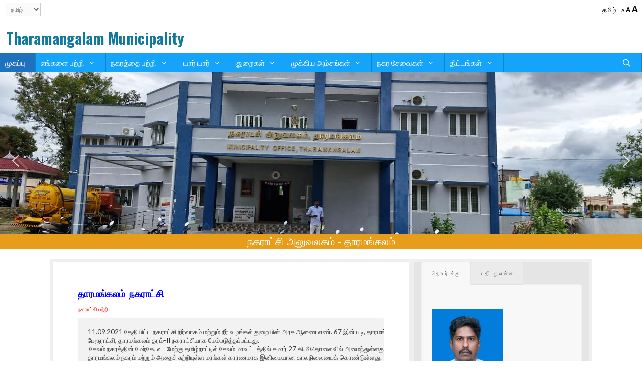

--- FILE ---
content_type: text/html; charset=UTF-8
request_url: https://www.tnurbantree.tn.gov.in/tharamangalam/ta/%E0%AE%AE%E0%AF%81%E0%AE%95%E0%AE%AA%E0%AF%8D%E0%AE%AA%E0%AF%81/
body_size: 147784
content:
<!DOCTYPE html>
<html lang="ta-IN">
<head>
	<meta charset="UTF-8">
	<meta http-equiv="X-UA-Compatible" content="IE=edge" />
	<link rel="profile" href="https://gmpg.org/xfn/11">
	<title>Tharamangalam Municipality</title>
<link rel='dns-prefetch' href='//use.fontawesome.com' />
<link rel='dns-prefetch' href='//fonts.googleapis.com' />
<link rel='dns-prefetch' href='//cdnjs.cloudflare.com' />
<link rel='dns-prefetch' href='//s.w.org' />
<link href='https://fonts.gstatic.com' crossorigin rel='preconnect' />
<link rel="alternate" type="application/rss+xml" title="Tharamangalam Municipality &raquo; செய்தியோடை" href="https://www.tnurbantree.tn.gov.in/tharamangalam/ta/feed/" />
<link rel="alternate" type="application/rss+xml" title="Tharamangalam Municipality &raquo; கருத்துச் செய்தியோடை" href="https://www.tnurbantree.tn.gov.in/tharamangalam/ta/comments/feed/" />
		<script type="text/javascript">
			window._wpemojiSettings = {"baseUrl":"https:\/\/s.w.org\/images\/core\/emoji\/11\/72x72\/","ext":".png","svgUrl":"https:\/\/s.w.org\/images\/core\/emoji\/11\/svg\/","svgExt":".svg","source":{"concatemoji":"https:\/\/www.tnurbantree.tn.gov.in\/tharamangalam\/wp-includes\/js\/wp-emoji-release.min.js?ver=5.0.4"}};
			!function(a,b,c){function d(a,b){var c=String.fromCharCode;l.clearRect(0,0,k.width,k.height),l.fillText(c.apply(this,a),0,0);var d=k.toDataURL();l.clearRect(0,0,k.width,k.height),l.fillText(c.apply(this,b),0,0);var e=k.toDataURL();return d===e}function e(a){var b;if(!l||!l.fillText)return!1;switch(l.textBaseline="top",l.font="600 32px Arial",a){case"flag":return!(b=d([55356,56826,55356,56819],[55356,56826,8203,55356,56819]))&&(b=d([55356,57332,56128,56423,56128,56418,56128,56421,56128,56430,56128,56423,56128,56447],[55356,57332,8203,56128,56423,8203,56128,56418,8203,56128,56421,8203,56128,56430,8203,56128,56423,8203,56128,56447]),!b);case"emoji":return b=d([55358,56760,9792,65039],[55358,56760,8203,9792,65039]),!b}return!1}function f(a){var c=b.createElement("script");c.src=a,c.defer=c.type="text/javascript",b.getElementsByTagName("head")[0].appendChild(c)}var g,h,i,j,k=b.createElement("canvas"),l=k.getContext&&k.getContext("2d");for(j=Array("flag","emoji"),c.supports={everything:!0,everythingExceptFlag:!0},i=0;i<j.length;i++)c.supports[j[i]]=e(j[i]),c.supports.everything=c.supports.everything&&c.supports[j[i]],"flag"!==j[i]&&(c.supports.everythingExceptFlag=c.supports.everythingExceptFlag&&c.supports[j[i]]);c.supports.everythingExceptFlag=c.supports.everythingExceptFlag&&!c.supports.flag,c.DOMReady=!1,c.readyCallback=function(){c.DOMReady=!0},c.supports.everything||(h=function(){c.readyCallback()},b.addEventListener?(b.addEventListener("DOMContentLoaded",h,!1),a.addEventListener("load",h,!1)):(a.attachEvent("onload",h),b.attachEvent("onreadystatechange",function(){"complete"===b.readyState&&c.readyCallback()})),g=c.source||{},g.concatemoji?f(g.concatemoji):g.wpemoji&&g.twemoji&&(f(g.twemoji),f(g.wpemoji)))}(window,document,window._wpemojiSettings);
		</script>
		<style type="text/css">
img.wp-smiley,
img.emoji {
	display: inline !important;
	border: none !important;
	box-shadow: none !important;
	height: 1em !important;
	width: 1em !important;
	margin: 0 .07em !important;
	vertical-align: -0.1em !important;
	background: none !important;
	padding: 0 !important;
}
</style>
<link rel='stylesheet' id='ultimate-tables-style-css'  href='https://www.tnurbantree.tn.gov.in/tharamangalam/wp-content/plugins/ultimate-tables/css/ultimate-tables.css?ver=5.0.4' type='text/css' media='all' />
<link rel='stylesheet' id='ultimate-datatables-style-css'  href='https://www.tnurbantree.tn.gov.in/tharamangalam/wp-content/plugins/ultimate-tables/css/jquery.dataTables.css?ver=5.0.4' type='text/css' media='all' />
<link rel='stylesheet' id='pt-cv-public-style-css'  href='https://www.tnurbantree.tn.gov.in/tharamangalam/wp-content/plugins/content-views-query-and-display-post-page/public/assets/css/cv.css?ver=2.1.3.2' type='text/css' media='all' />
<link rel='stylesheet' id='generate-fonts-css'  href='//fonts.googleapis.com/css?family=Lato:100,100italic,300,300italic,regular,italic,700,700italic,900,900italic|Oswald:200,300,regular,500,600,700|Noto+Sans:regular' type='text/css' media='all' />
<link rel='stylesheet' id='wp-components-css'  href='https://www.tnurbantree.tn.gov.in/tharamangalam/wp-includes/css/dist/components/style.min.css?ver=5.0.4' type='text/css' media='all' />
<link rel='stylesheet' id='wp-editor-font-css'  href='https://fonts.googleapis.com/css?family=Noto+Serif%3A400%2C400i%2C700%2C700i&#038;ver=5.0.4' type='text/css' media='all' />
<link rel='stylesheet' id='wp-nux-css'  href='https://www.tnurbantree.tn.gov.in/tharamangalam/wp-includes/css/dist/nux/style.min.css?ver=5.0.4' type='text/css' media='all' />
<link rel='stylesheet' id='wp-editor-css'  href='https://www.tnurbantree.tn.gov.in/tharamangalam/wp-includes/css/dist/editor/style.min.css?ver=5.0.4' type='text/css' media='all' />
<link rel='stylesheet' id='block-robo-gallery-style-css-css'  href='https://www.tnurbantree.tn.gov.in/tharamangalam/wp-content/plugins/robo-gallery/includes/extensions/block/dist/blocks.style.build.css?ver=2.8.16' type='text/css' media='all' />
<link rel='stylesheet' id='lvca-animate-styles-css'  href='https://www.tnurbantree.tn.gov.in/tharamangalam/wp-content/plugins/addons-for-visual-composer/assets/css/animate.css?ver=2.5.2' type='text/css' media='all' />
<link rel='stylesheet' id='lvca-frontend-styles-css'  href='https://www.tnurbantree.tn.gov.in/tharamangalam/wp-content/plugins/addons-for-visual-composer/assets/css/lvca-frontend.css?ver=2.5.2' type='text/css' media='all' />
<link rel='stylesheet' id='lvca-icomoon-styles-css'  href='https://www.tnurbantree.tn.gov.in/tharamangalam/wp-content/plugins/addons-for-visual-composer/assets/css/icomoon.css?ver=2.5.2' type='text/css' media='all' />
<link rel='stylesheet' id='prefix-style-css'  href='https://www.tnurbantree.tn.gov.in/tharamangalam/wp-content/plugins/alphabet-listing/css/alphabet_listing.css?ver=5.0.4' type='text/css' media='all' />
<link rel='stylesheet' id='mew_fontawesome_load-css'  href='https://cdnjs.cloudflare.com/ajax/libs/font-awesome/4.7.0/css/font-awesome.css?ver=5.0.4' type='text/css' media='all' />
<link rel='stylesheet' id='mew-extensions-css-css'  href='https://www.tnurbantree.tn.gov.in/tharamangalam/wp-content/plugins/massive-elements-for-wpbakery/assets/css/extensions.min.css?ver=5.0.4' type='text/css' media='all' />
<link rel='stylesheet' id='image-hover-effects-css-css'  href='https://www.tnurbantree.tn.gov.in/tharamangalam/wp-content/plugins/mega-addons-for-visual-composer/css/ihover.css?ver=5.0.4' type='text/css' media='all' />
<link rel='stylesheet' id='style-css-css'  href='https://www.tnurbantree.tn.gov.in/tharamangalam/wp-content/plugins/mega-addons-for-visual-composer/css/style.css?ver=5.0.4' type='text/css' media='all' />
<link rel='stylesheet' id='font-awesome-latest-css'  href='https://www.tnurbantree.tn.gov.in/tharamangalam/wp-content/plugins/mega-addons-for-visual-composer/css/font-awesome/css/font-awesome.css?ver=5.0.4' type='text/css' media='all' />
<link rel='stylesheet' id='name-directory-style-css'  href='https://www.tnurbantree.tn.gov.in/tharamangalam/wp-content/plugins/name-directory/name_directory.css?ver=5.0.4' type='text/css' media='all' />
<link rel='stylesheet' id='social-widget-css'  href='https://www.tnurbantree.tn.gov.in/tharamangalam/wp-content/plugins/social-media-widget/social_widget.css?ver=5.0.4' type='text/css' media='all' />
<link rel='stylesheet' id='slick-free-css'  href='https://www.tnurbantree.tn.gov.in/tharamangalam/wp-content/plugins/vc-addons-by-bit14/assets/css/slick.css?ver=5.0.4' type='text/css' media='all' />
<link rel='stylesheet' id='bit14-vc-addons-free-css'  href='https://www.tnurbantree.tn.gov.in/tharamangalam/wp-content/plugins/vc-addons-by-bit14/assets/css/style.css?ver=5.0.4' type='text/css' media='all' />
<link rel='stylesheet' id='bootstrap-free-css'  href='https://www.tnurbantree.tn.gov.in/tharamangalam/wp-content/plugins/vc-addons-by-bit14/assets/css/bootstrap.min.css?ver=5.0.4' type='text/css' media='all' />
<link rel='stylesheet' id='bit14-icomoon-icons-free-css'  href='https://www.tnurbantree.tn.gov.in/tharamangalam/wp-content/plugins/vc-addons-by-bit14/assets/font/style.css?ver=5.0.4' type='text/css' media='all' />
<link rel='stylesheet' id='wp-autosave-css'  href='https://www.tnurbantree.tn.gov.in/tharamangalam/wp-content/plugins/wp-autosave/public/css/wp-autosave-public.css?ver=1.1.1' type='text/css' media='all' />
<link rel='stylesheet' id='wpge-styles-css'  href='https://www.tnurbantree.tn.gov.in/tharamangalam/wp-content/plugins/wp-gallery-enhancer/frontend/css/style.css?ver=1.1' type='text/css' media='all' />
<link rel='stylesheet' id='lvca-accordion-css'  href='https://www.tnurbantree.tn.gov.in/tharamangalam/wp-content/plugins/addons-for-visual-composer/includes/addons/accordion/css/style.css?ver=2.5.2' type='text/css' media='all' />
<link rel='stylesheet' id='lvca-slick-css'  href='https://www.tnurbantree.tn.gov.in/tharamangalam/wp-content/plugins/addons-for-visual-composer/assets/css/slick.css?ver=2.5.2' type='text/css' media='all' />
<link rel='stylesheet' id='lvca-carousel-css'  href='https://www.tnurbantree.tn.gov.in/tharamangalam/wp-content/plugins/addons-for-visual-composer/includes/addons/carousel/css/style.css?ver=2.5.2' type='text/css' media='all' />
<link rel='stylesheet' id='lvca-clients-css'  href='https://www.tnurbantree.tn.gov.in/tharamangalam/wp-content/plugins/addons-for-visual-composer/includes/addons/clients/css/style.css?ver=2.5.2' type='text/css' media='all' />
<link rel='stylesheet' id='lvca-heading-css'  href='https://www.tnurbantree.tn.gov.in/tharamangalam/wp-content/plugins/addons-for-visual-composer/includes/addons/heading/css/style.css?ver=2.5.2' type='text/css' media='all' />
<link rel='stylesheet' id='lvca-odometers-css'  href='https://www.tnurbantree.tn.gov.in/tharamangalam/wp-content/plugins/addons-for-visual-composer/includes/addons/odometers/css/style.css?ver=2.5.2' type='text/css' media='all' />
<link rel='stylesheet' id='lvca-piecharts-css'  href='https://www.tnurbantree.tn.gov.in/tharamangalam/wp-content/plugins/addons-for-visual-composer/includes/addons/piecharts/css/style.css?ver=2.5.2' type='text/css' media='all' />
<link rel='stylesheet' id='lvca-posts-carousel-css'  href='https://www.tnurbantree.tn.gov.in/tharamangalam/wp-content/plugins/addons-for-visual-composer/includes/addons/posts-carousel/css/style.css?ver=2.5.2' type='text/css' media='all' />
<link rel='stylesheet' id='lvca-pricing-table-css'  href='https://www.tnurbantree.tn.gov.in/tharamangalam/wp-content/plugins/addons-for-visual-composer/includes/addons/pricing-table/css/style.css?ver=2.5.2' type='text/css' media='all' />
<link rel='stylesheet' id='lvca-services-css'  href='https://www.tnurbantree.tn.gov.in/tharamangalam/wp-content/plugins/addons-for-visual-composer/includes/addons/services/css/style.css?ver=2.5.2' type='text/css' media='all' />
<link rel='stylesheet' id='lvca-stats-bar-css'  href='https://www.tnurbantree.tn.gov.in/tharamangalam/wp-content/plugins/addons-for-visual-composer/includes/addons/stats-bar/css/style.css?ver=2.5.2' type='text/css' media='all' />
<link rel='stylesheet' id='lvca-tabs-css'  href='https://www.tnurbantree.tn.gov.in/tharamangalam/wp-content/plugins/addons-for-visual-composer/includes/addons/tabs/css/style.css?ver=2.5.2' type='text/css' media='all' />
<link rel='stylesheet' id='lvca-team-members-css'  href='https://www.tnurbantree.tn.gov.in/tharamangalam/wp-content/plugins/addons-for-visual-composer/includes/addons/team/css/style.css?ver=2.5.2' type='text/css' media='all' />
<link rel='stylesheet' id='lvca-testimonials-css'  href='https://www.tnurbantree.tn.gov.in/tharamangalam/wp-content/plugins/addons-for-visual-composer/includes/addons/testimonials/css/style.css?ver=2.5.2' type='text/css' media='all' />
<link rel='stylesheet' id='lvca-flexslider-css'  href='https://www.tnurbantree.tn.gov.in/tharamangalam/wp-content/plugins/addons-for-visual-composer/assets/css/flexslider.css?ver=2.5.2' type='text/css' media='all' />
<link rel='stylesheet' id='lvca-testimonials-slider-css'  href='https://www.tnurbantree.tn.gov.in/tharamangalam/wp-content/plugins/addons-for-visual-composer/includes/addons/testimonials-slider/css/style.css?ver=2.5.2' type='text/css' media='all' />
<link rel='stylesheet' id='lvca-portfolio-css'  href='https://www.tnurbantree.tn.gov.in/tharamangalam/wp-content/plugins/addons-for-visual-composer/includes/addons/portfolio/css/style.css?ver=2.5.2' type='text/css' media='all' />
<link rel='stylesheet' id='extensive-vc-main-style-css'  href='https://www.tnurbantree.tn.gov.in/tharamangalam/wp-content/plugins/extensive-vc-addon/assets/css/main.min.css?ver=5.0.4' type='text/css' media='all' />
<link rel='stylesheet' id='ionicons-css'  href='https://www.tnurbantree.tn.gov.in/tharamangalam/wp-content/plugins/extensive-vc-addon/assets/css/ion-icons/css/ionicons.min.css?ver=5.0.4' type='text/css' media='all' />
<link rel='stylesheet' id='generate-style-grid-css'  href='https://www.tnurbantree.tn.gov.in/tharamangalam/wp-content/themes/generatepress/css/unsemantic-grid.min.css?ver=2.2.2' type='text/css' media='all' />
<link rel='stylesheet' id='generate-style-css'  href='https://www.tnurbantree.tn.gov.in/tharamangalam/wp-content/themes/generatepress/style.min.css?ver=2.2.2' type='text/css' media='all' />
<style id='generate-style-inline-css' type='text/css'>
body{background-color:#ffffff;color:#000000;}a, a:visited{color:#1e73be;}a:hover, a:focus, a:active{color:#000000;}body .grid-container{max-width:1200px;}.site-header .header-image{width:70px;}body, button, input, select, textarea{font-family:"Lato", sans-serif;font-weight:400;font-size:11px;}p{margin-bottom:0.8em;}.entry-content > [class*="wp-block-"]:not(:last-child){margin-bottom:0.8em;}.main-title{font-family:"Oswald", sans-serif;font-size:30px;}.main-navigation .main-nav ul ul li a{font-size:14px;}.widget-title{font-size:18px;margin-bottom:17px;}.sidebar .widget, .footer-widgets .widget{font-size:14px;}h1{font-family:"Noto Sans", sans-serif;font-weight:700;font-size:25px;line-height:0.3em;}h2{font-size:22px;}h3{font-size:18px;}h4{font-size:16px;}h5{font-size:12px;}h6{font-size:11px;}.site-info{font-size:16px;}@media (max-width:768px){.main-title{font-size:30px;}h1{font-size:30px;}h2{font-size:25px;}}.top-bar{background-color:#636363;color:#ffffff;}.top-bar a,.top-bar a:visited{color:#ffffff;}.top-bar a:hover{color:#303030;}.site-header{background-color:#ffffff;color:#3a3a3a;}.site-header a,.site-header a:visited{color:#3a3a3a;}.main-title a,.main-title a:hover,.main-title a:visited{color:#11789e;}.site-description{color:#757575;}.main-navigation,.main-navigation ul ul{background-color:#15a4fa;}.main-navigation .main-nav ul li a,.menu-toggle{color:#ffffff;}.main-navigation .main-nav ul li:hover > a,.main-navigation .main-nav ul li:focus > a, .main-navigation .main-nav ul li.sfHover > a{color:#ffffff;background-color:#0b93e4;}button.menu-toggle:hover,button.menu-toggle:focus,.main-navigation .mobile-bar-items a,.main-navigation .mobile-bar-items a:hover,.main-navigation .mobile-bar-items a:focus{color:#ffffff;}.main-navigation .main-nav ul li[class*="current-menu-"] > a{color:#ffffff;background-color:#1e72bd;}.main-navigation .main-nav ul li[class*="current-menu-"] > a:hover,.main-navigation .main-nav ul li[class*="current-menu-"].sfHover > a{color:#ffffff;background-color:#1e72bd;}.navigation-search input[type="search"],.navigation-search input[type="search"]:active{color:#0b93e4;background-color:#0b93e4;}.navigation-search input[type="search"]:focus{color:#ffffff;background-color:#0b93e4;}.main-navigation ul ul{background-color:#0b93e4;}.main-navigation .main-nav ul ul li a{color:#ffffff;}.main-navigation .main-nav ul ul li:hover > a,.main-navigation .main-nav ul ul li:focus > a,.main-navigation .main-nav ul ul li.sfHover > a{color:#dbdbdb;background-color:#0b93e4;}.main-navigation .main-nav ul ul li[class*="current-menu-"] > a{color:#dbdbdb;background-color:#424242;}.main-navigation .main-nav ul ul li[class*="current-menu-"] > a:hover,.main-navigation .main-nav ul ul li[class*="current-menu-"].sfHover > a{color:#dbdbdb;background-color:#424242;}.separate-containers .inside-article, .separate-containers .comments-area, .separate-containers .page-header, .one-container .container, .separate-containers .paging-navigation, .inside-page-header{background-color:#ffffff;}.entry-meta{color:#595959;}.entry-meta a,.entry-meta a:visited{color:#595959;}.entry-meta a:hover{color:#1e73be;}h3{color:#1e72bd;}.sidebar .widget{background-color:#ffffff;}.sidebar .widget .widget-title{color:#000000;}.footer-widgets{color:#ffffff;background-color:#222e3e;}.footer-widgets a,.footer-widgets a:visited{color:#ffffff;}.footer-widgets a:hover{color:#f2f2f2;}.footer-widgets .widget-title{color:#ffffff;}.site-info{color:#ffffff;background-color:#222222;}.site-info a,.site-info a:visited{color:#ffffff;}.site-info a:hover{color:#ededed;}.footer-bar .widget_nav_menu .current-menu-item a{color:#ededed;}input[type="text"],input[type="email"],input[type="url"],input[type="password"],input[type="search"],input[type="tel"],input[type="number"],textarea,select{color:#666666;background-color:#fafafa;border-color:#cccccc;}input[type="text"]:focus,input[type="email"]:focus,input[type="url"]:focus,input[type="password"]:focus,input[type="search"]:focus,input[type="tel"]:focus,input[type="number"]:focus,textarea:focus,select:focus{color:#666666;background-color:#ffffff;border-color:#bfbfbf;}button,html input[type="button"],input[type="reset"],input[type="submit"],a.button,a.button:visited,a.wp-block-button__link:not(.has-background){color:#ffffff;background-color:#666666;}button:hover,html input[type="button"]:hover,input[type="reset"]:hover,input[type="submit"]:hover,a.button:hover,button:focus,html input[type="button"]:focus,input[type="reset"]:focus,input[type="submit"]:focus,a.button:focus,a.wp-block-button__link:not(.has-background):active,a.wp-block-button__link:not(.has-background):focus,a.wp-block-button__link:not(.has-background):hover{color:#ffffff;background-color:#3f3f3f;}.generate-back-to-top,.generate-back-to-top:visited{background-color:rgba(38,38,38,0.4);color:#ffffff;}.generate-back-to-top:hover,.generate-back-to-top:focus{background-color:rgba( 0,0,0,0.6 );color:#ffffff;}.inside-top-bar{padding:0px 3px 0px 6px;}.inside-header{padding:12px;}.entry-content .alignwide, body:not(.no-sidebar) .entry-content .alignfull{margin-left:-40px;width:calc(100% + 80px);max-width:calc(100% + 80px);}@media (max-width:768px){.separate-containers .inside-article, .separate-containers .comments-area, .separate-containers .page-header, .separate-containers .paging-navigation, .one-container .site-content, .inside-page-header{padding:30px;}.entry-content .alignwide, body:not(.no-sidebar) .entry-content .alignfull{margin-left:-30px;width:calc(100% + 60px);max-width:calc(100% + 60px);}}.main-navigation .main-nav ul li a,.menu-toggle,.main-navigation .mobile-bar-items a{line-height:38px;}.main-navigation .main-nav ul ul li a{padding:7px 20px 7px 20px;}.navigation-search input{height:38px;}.rtl .menu-item-has-children .dropdown-menu-toggle{padding-left:20px;}.menu-item-has-children ul .dropdown-menu-toggle{padding-top:7px;padding-bottom:7px;margin-top:-7px;}.rtl .main-navigation .main-nav ul li.menu-item-has-children > a{padding-right:20px;}.one-container .sidebar .widget{padding:0px;}/* End cached CSS */
.navigation-branding .main-title{font-weight:bold;text-transform:none;font-size:30px;font-family:"Oswald", sans-serif;}@media (max-width:768px){.navigation-branding .main-title{font-size:30px;}}
.post-image, .page-content, .entry-content, .entry-summary, footer.entry-meta{margin-top:1.6em;}.post-image-above-header .inside-article div.featured-image, .post-image-above-header .inside-article div.post-image{margin-bottom:1.6em;}
</style>
<link rel='stylesheet' id='generate-mobile-style-css'  href='https://www.tnurbantree.tn.gov.in/tharamangalam/wp-content/themes/generatepress/css/mobile.min.css?ver=2.2.2' type='text/css' media='all' />
<link rel='stylesheet' id='extensive-vc-google-fonts-css'  href='https://fonts.googleapis.com/css?family=Raleway%3A400%2C500%2C600%2C700%2C800%2C900%7CPoppins%3A400%2C700&#038;subset=latin-ext&#038;ver=1.0' type='text/css' media='all' />
<link rel='stylesheet' id='js_composer_front-css'  href='https://www.tnurbantree.tn.gov.in/tharamangalam/wp-content/plugins/js_composer/assets/css/js_composer.min.css?ver=5.7' type='text/css' media='all' />
<link rel='stylesheet' id='generate-blog-css'  href='https://www.tnurbantree.tn.gov.in/tharamangalam/wp-content/plugins/gp-premium/blog/functions/css/style-min.css?ver=1.8.2' type='text/css' media='all' />
<link rel='stylesheet' id='generate-offside-css'  href='https://www.tnurbantree.tn.gov.in/tharamangalam/wp-content/plugins/gp-premium/menu-plus/functions/css/offside.min.css?ver=1.8.2' type='text/css' media='all' />
<style id='generate-offside-inline-css' type='text/css'>
.slideout-navigation.main-navigation .main-nav ul li a{font-weight:normal;text-transform:none;}.slideout-navigation, .slideout-navigation a{color:#ffffff;}.slideout-navigation button.slideout-exit{color:#ffffff;padding-left:20px;padding-right:20px;}
</style>
<link rel='stylesheet' id='gp-premium-icons-css'  href='https://www.tnurbantree.tn.gov.in/tharamangalam/wp-content/plugins/gp-premium/general/icons/icons.min.css?ver=1.8.2' type='text/css' media='all' />
<link rel="stylesheet" type="text/css" href="https://www.tnurbantree.tn.gov.in/tharamangalam/wp-content/plugins/smart-slider-3/library/media/smartslider.min.css?1636371402" media="all" />
<style type="text/css">.n2-ss-spinner-simple-white-container {
    position: absolute;
    top: 50%;
    left: 50%;
    margin: -20px;
    background: #fff;
    width: 20px;
    height: 20px;
    padding: 10px;
    border-radius: 50%;
    z-index: 1000;
}

.n2-ss-spinner-simple-white {
  outline: 1px solid RGBA(0,0,0,0);
  width:100%;
  height: 100%;
}

.n2-ss-spinner-simple-white:before {
    position: absolute;
    top: 50%;
    left: 50%;
    width: 20px;
    height: 20px;
    margin-top: -11px;
    margin-left: -11px;
}

.n2-ss-spinner-simple-white:not(:required):before {
    content: '';
    border-radius: 50%;
    border-top: 2px solid #333;
    border-right: 2px solid transparent;
    animation: n2SimpleWhite .6s linear infinite;
}
@keyframes n2SimpleWhite {
    to {transform: rotate(360deg);}
}</style><script   type='text/javascript' src='https://www.tnurbantree.tn.gov.in/tharamangalam/wp-content/plugins/jquery-updater/js/jquery-3.7.1.min.js?ver=3.7.1'></script>
<script   type='text/javascript' src='https://www.tnurbantree.tn.gov.in/tharamangalam/wp-content/plugins/jquery-updater/js/jquery-migrate-3.4.1.min.js?ver=3.4.1'></script>
<script   type='text/javascript' src='https://www.tnurbantree.tn.gov.in/tharamangalam/wp-content/plugins/massive-elements-for-wpbakery/assets/js/jquery.bxslider.min.js?ver=5.0.4'></script>
<script   type='text/javascript' src='https://www.tnurbantree.tn.gov.in/tharamangalam/wp-includes/js/jquery/ui/core.min.js?ver=1.11.4'></script>
<script   type='text/javascript' src='https://www.tnurbantree.tn.gov.in/tharamangalam/wp-content/plugins/mega-addons-for-visual-composer/js/script.js?ver=5.0.4'></script>
<script   type='text/javascript' src='https://www.tnurbantree.tn.gov.in/tharamangalam/wp-content/plugins/vc-addons-by-bit14/assets/js/slick.min.js?ver=5.0.4'></script>
<script   type='text/javascript' src='https://www.tnurbantree.tn.gov.in/tharamangalam/wp-content/plugins/vc-addons-by-bit14/assets/js/jquery-ui.min.js?ver=5.0.4'></script>
<script   type='text/javascript' src='https://www.tnurbantree.tn.gov.in/tharamangalam/wp-content/plugins/vc-addons-by-bit14/assets/js/script.js?ver=5.0.4'></script>
<script   type='text/javascript' src='https://www.tnurbantree.tn.gov.in/tharamangalam/wp-content/plugins/vc-addons-by-bit14/assets/js/progress-bar-script.js?ver=5.0.4'></script>
<script   type='text/javascript' src='https://use.fontawesome.com/b844aaf4ff.js?ver=5.0.4'></script>
<script   type='text/javascript' src='https://www.tnurbantree.tn.gov.in/tharamangalam/wp-content/plugins/wp-autosave/public/js/wp-autosave-public.js?ver=1.1.1'></script>
<script   type='text/javascript' src='https://www.tnurbantree.tn.gov.in/tharamangalam/wp-content/plugins/addons-for-visual-composer/includes/addons/accordion/js/accordion.min.js?ver=2.5.2'></script>
<script   type='text/javascript' src='https://www.tnurbantree.tn.gov.in/tharamangalam/wp-content/plugins/addons-for-visual-composer/assets/js/slick.min.js?ver=2.5.2'></script>
<script   type='text/javascript' src='https://www.tnurbantree.tn.gov.in/tharamangalam/wp-content/plugins/addons-for-visual-composer/assets/js/jquery.stats.min.js?ver=2.5.2'></script>
<script   type='text/javascript' src='https://www.tnurbantree.tn.gov.in/tharamangalam/wp-content/plugins/addons-for-visual-composer/includes/addons/odometers/js/odometer.min.js?ver=2.5.2'></script>
<script   type='text/javascript' src='https://www.tnurbantree.tn.gov.in/tharamangalam/wp-content/plugins/addons-for-visual-composer/includes/addons/piecharts/js/piechart.min.js?ver=2.5.2'></script>
<script   type='text/javascript' src='https://www.tnurbantree.tn.gov.in/tharamangalam/wp-content/plugins/addons-for-visual-composer/includes/addons/posts-carousel/js/posts-carousel.min.js?ver=2.5.2'></script>
<script   type='text/javascript' src='https://www.tnurbantree.tn.gov.in/tharamangalam/wp-content/plugins/addons-for-visual-composer/includes/addons/spacer/js/spacer.min.js?ver=2.5.2'></script>
<script   type='text/javascript' src='https://www.tnurbantree.tn.gov.in/tharamangalam/wp-content/plugins/addons-for-visual-composer/includes/addons/services/js/services.min.js?ver=2.5.2'></script>
<script   type='text/javascript' src='https://www.tnurbantree.tn.gov.in/tharamangalam/wp-content/plugins/addons-for-visual-composer/includes/addons/stats-bar/js/stats-bar.min.js?ver=2.5.2'></script>
<script   type='text/javascript' src='https://www.tnurbantree.tn.gov.in/tharamangalam/wp-content/plugins/addons-for-visual-composer/includes/addons/tabs/js/tabs.min.js?ver=2.5.2'></script>
<script   type='text/javascript' src='https://www.tnurbantree.tn.gov.in/tharamangalam/wp-content/plugins/addons-for-visual-composer/assets/js/jquery.flexslider.min.js?ver=2.5.2'></script>
<script   type='text/javascript' src='https://www.tnurbantree.tn.gov.in/tharamangalam/wp-content/plugins/addons-for-visual-composer/includes/addons/testimonials-slider/js/testimonials.min.js?ver=2.5.2'></script>
<script   type='text/javascript' src='https://www.tnurbantree.tn.gov.in/tharamangalam/wp-content/plugins/addons-for-visual-composer/assets/js/isotope.pkgd.min.js?ver=2.5.2'></script>
<script   type='text/javascript' src='https://www.tnurbantree.tn.gov.in/tharamangalam/wp-content/plugins/addons-for-visual-composer/assets/js/imagesloaded.pkgd.min.js?ver=2.5.2'></script>
<script   type='text/javascript' src='https://www.tnurbantree.tn.gov.in/tharamangalam/wp-content/plugins/addons-for-visual-composer/includes/addons/portfolio/js/portfolio.min.js?ver=2.5.2'></script>
<link rel='https://api.w.org/' href='https://www.tnurbantree.tn.gov.in/tharamangalam/wp-json/' />
<link rel="EditURI" type="application/rsd+xml" title="RSD" href="https://www.tnurbantree.tn.gov.in/tharamangalam/xmlrpc.php?rsd" />
<link rel="wlwmanifest" type="application/wlwmanifest+xml" href="https://www.tnurbantree.tn.gov.in/tharamangalam/wp-includes/wlwmanifest.xml" /> 
<meta name="generator" content="WordPress 5.0.4" />
<link rel="canonical" href="https://www.tnurbantree.tn.gov.in/tharamangalam/ta/%e0%ae%ae%e0%af%81%e0%ae%95%e0%ae%aa%e0%af%8d%e0%ae%aa%e0%af%81/" />
<link rel='shortlink' href='https://www.tnurbantree.tn.gov.in/tharamangalam/' />
<link rel="alternate" type="application/json+oembed" href="https://www.tnurbantree.tn.gov.in/tharamangalam/wp-json/oembed/1.0/embed?url=https%3A%2F%2Fwww.tnurbantree.tn.gov.in%2Ftharamangalam%2Fta%2F%25e0%25ae%25ae%25e0%25af%2581%25e0%25ae%2595%25e0%25ae%25aa%25e0%25af%258d%25e0%25ae%25aa%25e0%25af%2581%2F" />
<link rel="alternate" type="text/xml+oembed" href="https://www.tnurbantree.tn.gov.in/tharamangalam/wp-json/oembed/1.0/embed?url=https%3A%2F%2Fwww.tnurbantree.tn.gov.in%2Ftharamangalam%2Fta%2F%25e0%25ae%25ae%25e0%25af%2581%25e0%25ae%2595%25e0%25ae%25aa%25e0%25af%258d%25e0%25ae%25aa%25e0%25af%2581%2F&#038;format=xml" />
        <script type="text/javascript">
            (function () {
                window.lvca_fs = {can_use_premium_code: false};
            })();
        </script>
        
	<style id="zeno-font-resizer" type="text/css">
		p.zeno_font_resizer .screen-reader-text {
			border: 0;
			clip: rect(1px, 1px, 1px, 1px);
			clip-path: inset(50%);
			height: 1px;
			margin: -1px;
			overflow: hidden;
			padding: 0;
			position: absolute;
			width: 1px;
			word-wrap: normal !important;
		}
	</style>
	<link rel="alternate" href="https://www.tnurbantree.tn.gov.in/tharamangalam/ta/%e0%ae%ae%e0%af%81%e0%ae%95%e0%ae%aa%e0%af%8d%e0%ae%aa%e0%af%81/" hreflang="ta" />
<link rel="alternate" href="https://www.tnurbantree.tn.gov.in/tharamangalam/" hreflang="en" />
<meta name="viewport" content="width=device-width, initial-scale=1"><meta name="generator" content="Powered by WPBakery Page Builder - drag and drop page builder for WordPress."/>
<!--[if lte IE 9]><link rel="stylesheet" type="text/css" href="https://www.tnurbantree.tn.gov.in/tharamangalam/wp-content/plugins/js_composer/assets/css/vc_lte_ie9.min.css" media="screen"><![endif]--><link rel="icon" href="https://www.tnurbantree.tn.gov.in/tharamangalam/wp-content/uploads/sites/168/2016/10/TN_logo_small-75x75.jpg" sizes="32x32" />
<link rel="icon" href="https://www.tnurbantree.tn.gov.in/tharamangalam/wp-content/uploads/sites/168/2016/10/TN_logo_small.jpg" sizes="192x192" />
<link rel="apple-touch-icon-precomposed" href="https://www.tnurbantree.tn.gov.in/tharamangalam/wp-content/uploads/sites/168/2016/10/TN_logo_small.jpg" />
<meta name="msapplication-TileImage" content="https://www.tnurbantree.tn.gov.in/tharamangalam/wp-content/uploads/sites/168/2016/10/TN_logo_small.jpg" />
		<style type="text/css" id="wp-custom-css">
			.top-bar{background-color:#fff; border-bottom:1px solid #ccc; padding:5px !important;color:#000}
.top-bar a, .top-bar a:visited{color:#000}
input[type=text], input[type=email], input[type=url], input[type=password], input[type=search], input[type=tel], input[type=number], textarea, select{padding:5px !important;}



.vc_row-has-fill>.vc_column_container>.vc_column-inner {
    padding-top: 0px;
}
.boxshadow{-webkit-box-shadow: 2px -2px 16px 0px rgba(230,227,230,0.92);
-moz-box-shadow: 2px -2px 16px 0px rgba(230,227,230,0.92);
box-shadow: 2px -2px 16px 0px rgba(230,227,230,0.92);}
.evc-icon-list .evc-ili-inner>*{vertical-align: baseline; font-size:14px}
.topbar{height:42px}
table, th, td {
    border: 1px solid #116ca3 !important ;
}
tr:nth-child(even) {background-color: #f2f2f2;}

.topbar{height:42px}

.entry-title{margin-top: 40px;}
a{cursor:pointer}
h1 {
    font-weight: 700;
    font-size: 30px;
    line-height: 1em;
}
div#n2-ss-4 {
  display: block;
}
.main-navigation li {
        border-right: 1px solid #0987c7;
}
.main-navigation ul ul li {
   
    border-bottom: 1px solid #0987c7;
	border-right: 0px solid #ccc;
}

html[lang="ta_IN"] body p h1 h2 h3 h4 h5  {
    color: #333;
	font-family: 'Noto Sans Tamil UI' !important;
-webkit-font-smoothing: antialiased !important;
-moz-osx-font-smoothing: grayscale !important;
font-size: 14px !important;
line-height: 1.9 !important;
}
html[lang="ta_IN"] .main-navigation a  {
    color: #333;
	font-family: 'Noto Sans Tamil UI' !important;
-webkit-font-smoothing: antialiased !important;
-moz-osx-font-smoothing: grayscale !important;
font-size: 11px !important;
line-height: 1.9 !important;
}
.main-navigation .main-nav ul li a {
    padding-left: 10px;    
}
		</style>
	<style type="text/css" data-type="vc_shortcodes-custom-css">.vc_custom_1564724623871{margin-top: -20px !important;}.vc_custom_1559559297882{margin: 20px !important;padding: 0px !important;background-color: #efefef !important;}.vc_custom_1564728004579{margin-top: 5px !important;margin-right: 5px !important;margin-bottom: 5px !important;margin-left: 5px !important;}.vc_custom_1559559928996{margin: 0px !important;padding: 0px !important;border: 0px initial !important;}.vc_custom_1564385661135{margin: 0px !important;padding: 0px !important;border: 0px initial !important;}.vc_custom_1556013346250{padding: 20px !important;background-color: #ffffff !important;}.vc_custom_1555060220777{background-color: #e5e5e5 !important;}.vc_custom_1744185494750{padding-top: 30px !important;padding-right: 30px !important;padding-bottom: 30px !important;padding-left: 30px !important;}.vc_custom_1565083801949{margin-top: 10px !important;margin-right: 10px !important;margin-bottom: 10px !important;margin-left: 10px !important;border-top-width: 1px !important;border-right-width: 1px !important;border-bottom-width: 1px !important;border-left-width: 1px !important;padding-top: 10px !important;padding-right: 10px !important;padding-bottom: 10px !important;padding-left: 10px !important;background-position: center !important;background-repeat: no-repeat !important;background-size: cover !important;border-left-color: #cccccc !important;border-left-style: solid !important;border-right-color: #cccccc !important;border-right-style: solid !important;border-top-color: #cccccc !important;border-top-style: solid !important;border-bottom-color: #cccccc !important;border-bottom-style: solid !important;}.vc_custom_1559545397161{margin: 10px !important;padding: 10px !important;border: 1px solid #cccccc !important;}.vc_custom_1559545425474{margin: 10px !important;padding: 10px !important;border: 1px solid #cccccc !important;border-radius: 1px !important;}.vc_custom_1559559820846{margin: 0px !important;padding: 0px !important;border: 0px initial !important;}</style><noscript><style type="text/css"> .wpb_animate_when_almost_visible { opacity: 1; }</style></noscript><script type="text/javascript">(function(){var N=this;N.N2_=N.N2_||{r:[],d:[]},N.N2R=N.N2R||function(){N.N2_.r.push(arguments)},N.N2D=N.N2D||function(){N.N2_.d.push(arguments)}}).call(window);if(!window.n2jQuery){window.n2jQuery={ready:function(cb){console.error('n2jQuery will be deprecated!');N2R(['$'],cb)}}}window.nextend={localization:{},ready:function(cb){console.error('nextend.ready will be deprecated!');N2R('documentReady',function($){cb.call(window,$)})}};nextend.fontsLoaded=false;nextend.fontsLoadedActive=function(){nextend.fontsLoaded=true};var requiredFonts=["Montserrat:n3","Montserrat:n4"],fontData={google:{families:["Montserrat:300,400:latin"]},active:function(){nextend.fontsLoadedActive()},inactive:function(){nextend.fontsLoadedActive()},fontactive:function(f,s){fontData.resolveFont(f+':'+s)},fontinactive:function(f,s){fontData.resolveFont(f+':'+s)},resolveFont:function(n){for(var i=requiredFonts.length-1;i>=0;i--){if(requiredFonts[i]===n){requiredFonts.splice(i,1);break}}if(!requiredFonts.length)nextend.fontsLoadedActive()}};if(typeof WebFontConfig!=='undefined'&&typeof WebFont==='undefined'){var _WebFontConfig=WebFontConfig;for(var k in WebFontConfig){if(k=='active'){fontData.active=function(){nextend.fontsLoadedActive();_WebFontConfig.active()}}else if(k=='inactive'){fontData.inactive=function(){nextend.fontsLoadedActive();_WebFontConfig.inactive()}}else if(k=='fontactive'){fontData.fontactive=function(f,s){fontData.resolveFont(f+':'+s);_WebFontConfig.fontactive.apply(this,arguments)}}else if(k=='fontinactive'){fontData.fontinactive=function(f,s){fontData.resolveFont(f+':'+s);_WebFontConfig.fontinactive.apply(this,arguments)}}else if(k=='google'){if(typeof WebFontConfig.google.families!=='undefined'){for(var i=0;i<WebFontConfig.google.families.length;i++){fontData.google.families.push(WebFontConfig.google.families[i])}}}else{fontData[k]=WebFontConfig[k]}}}fontData.classes=true;fontData.events=true;if(typeof WebFont==='undefined'){window.WebFontConfig=fontData}else{WebFont.load(fontData)}</script><script type="text/javascript" src="https://www.tnurbantree.tn.gov.in/tharamangalam/wp-content/plugins/smart-slider-3/nextend/media/dist/n2.min.js?1636371403"></script>
<script type="text/javascript" src="https://www.tnurbantree.tn.gov.in/tharamangalam/wp-content/plugins/smart-slider-3/nextend/media/dist/nextend-frontend.min.js?1636371403"></script>
<script type="text/javascript" src="https://www.tnurbantree.tn.gov.in/tharamangalam/wp-content/plugins/smart-slider-3/library/media/dist/smartslider-frontend.min.js?1636371402"></script>
<script type="text/javascript" src="https://www.tnurbantree.tn.gov.in/tharamangalam/wp-content/plugins/smart-slider-3/library/media/plugins/type/simple/simple/dist/smartslider-simple-type-frontend.min.js?1636371402"></script>
<script type="text/javascript" src="https://www.tnurbantree.tn.gov.in/tharamangalam/wp-content/plugins/smart-slider-3/nextend/media/dist/nextend-webfontloader.min.js?1636371403"></script>
<script type="text/javascript">N2R('documentReady',function($){nextend.fontsDeferred=$.Deferred();if(nextend.fontsLoaded){nextend.fontsDeferred.resolve()}else{nextend.fontsLoadedActive=function(){nextend.fontsLoaded=true;nextend.fontsDeferred.resolve()};var intercalCounter=0;nextend.fontInterval=setInterval(function(){if(intercalCounter>3||document.documentElement.className.indexOf('wf-active')!==-1){nextend.fontsLoadedActive();clearInterval(nextend.fontInterval)}intercalCounter++},1000)}N2R(["nextend-frontend","smartslider-frontend","smartslider-simple-type-frontend"],function(){new N2Classes.SmartSliderSimple('#n2-ss-4',{"admin":false,"translate3d":1,"callbacks":"","background.video.mobile":1,"align":"normal","isDelayed":0,"load":{"fade":1,"scroll":0},"playWhenVisible":1,"playWhenVisibleAt":0.5,"responsive":{"desktop":1,"tablet":1,"mobile":1,"onResizeEnabled":true,"type":"auto","downscale":1,"upscale":1,"minimumHeight":0,"maximumHeight":3000,"maximumSlideWidth":3000,"maximumSlideWidthLandscape":3000,"maximumSlideWidthTablet":3000,"maximumSlideWidthTabletLandscape":3000,"maximumSlideWidthMobile":3000,"maximumSlideWidthMobileLandscape":3000,"maximumSlideWidthConstrainHeight":0,"forceFull":0,"forceFullOverflowX":"body","forceFullHorizontalSelector":"","constrainRatio":1,"sliderHeightBasedOn":"real","decreaseSliderHeight":0,"focusUser":1,"focusAutoplay":0,"deviceModes":{"desktopPortrait":1,"desktopLandscape":0,"tabletPortrait":1,"tabletLandscape":0,"mobilePortrait":1,"mobileLandscape":0},"normalizedDeviceModes":{"unknownUnknown":["unknown","Unknown"],"desktopPortrait":["desktop","Portrait"],"desktopLandscape":["desktop","Portrait"],"tabletPortrait":["tablet","Portrait"],"tabletLandscape":["tablet","Portrait"],"mobilePortrait":["mobile","Portrait"],"mobileLandscape":["mobile","Portrait"]},"verticalRatioModifiers":{"unknownUnknown":1,"desktopPortrait":1,"desktopLandscape":1,"tabletPortrait":1,"tabletLandscape":1,"mobilePortrait":1,"mobileLandscape":1},"minimumFontSizes":{"desktopPortrait":4,"desktopLandscape":4,"tabletPortrait":4,"tabletLandscape":4,"mobilePortrait":4,"mobileLandscape":4},"ratioToDevice":{"Portrait":{"tablet":0.7,"mobile":0.5},"Landscape":{"tablet":0,"mobile":0}},"sliderWidthToDevice":{"desktopPortrait":1200,"desktopLandscape":1200,"tabletPortrait":840,"tabletLandscape":0,"mobilePortrait":600,"mobileLandscape":0},"basedOn":"combined","orientationMode":"width_and_height","overflowHiddenPage":0,"desktopPortraitScreenWidth":500,"tabletPortraitScreenWidth":500,"mobilePortraitScreenWidth":440,"tabletLandscapeScreenWidth":500,"mobileLandscapeScreenWidth":440,"focus":{"offsetTop":"#wpadminbar","offsetBottom":""}},"controls":{"mousewheel":0,"touch":"horizontal","keyboard":1,"blockCarouselInteraction":1},"lazyLoad":0,"lazyLoadNeighbor":0,"blockrightclick":0,"maintainSession":0,"autoplay":{"enabled":1,"start":1,"duration":8000,"autoplayToSlide":-1,"autoplayToSlideIndex":-1,"allowReStart":0,"pause":{"click":1,"mouse":"0","mediaStarted":1},"resume":{"click":0,"mouse":0,"mediaEnded":1,"slidechanged":0}},"perspective":1500,"layerMode":{"playOnce":0,"playFirstLayer":1,"mode":"skippable","inAnimation":"mainInEnd"},"initCallbacks":["N2D(\"SmartSliderWidgetArrowImage\",function(i,e){function s(e,s,t,h){this.slider=e,this.slider.started(i.proxy(this.start,this,s,t,h))}return s.prototype.start=function(e,s,t){return this.slider.sliderElement.data(\"arrow\")?!1:(this.slider.sliderElement.data(\"arrow\",this),this.deferred=i.Deferred(),this.slider.sliderElement.on(\"SliderDevice\",i.proxy(this.onDevice,this)).trigger(\"addWidget\",this.deferred),this.previous=i(\"#\"+this.slider.elementID+\"-arrow-previous\").on(\"click\",i.proxy(function(i){i.stopPropagation(),this.slider[n2const.rtl.previous]()},this)),this.previousResize=this.previous.find(\".n2-resize\"),0===this.previousResize.length&&(this.previousResize=this.previous),this.next=i(\"#\"+this.slider.elementID+\"-arrow-next\").on(\"click\",i.proxy(function(i){i.stopPropagation(),this.slider[n2const.rtl.next]()},this)),this.nextResize=this.next.find(\".n2-resize\"),0===this.nextResize.length&&(this.nextResize=this.next),this.desktopRatio=e,this.tabletRatio=s,this.mobileRatio=t,void i.when(this.previous.n2imagesLoaded(),this.next.n2imagesLoaded()).always(i.proxy(this.loaded,this)))},s.prototype.loaded=function(){this.previous.css(\"display\",\"inline-block\"),this.previousResize.css(\"display\",\"inline-block\"),this.previousWidth=this.previousResize.width(),this.previousHeight=this.previousResize.height(),this.previousResize.css(\"display\",\"\"),this.previous.css(\"display\",\"\"),this.next.css(\"display\",\"inline-block\"),this.nextResize.css(\"display\",\"inline-block\"),this.nextWidth=this.nextResize.width(),this.nextHeight=this.nextResize.height(),this.nextResize.css(\"display\",\"\"),this.next.css(\"display\",\"\"),this.previousResize.find(\"img\").css(\"width\",\"100%\"),this.nextResize.find(\"img\").css(\"width\",\"100%\"),this.onDevice(null,{device:this.slider.responsive.getDeviceMode()}),this.deferred.resolve()},s.prototype.onDevice=function(i,e){var s=1;switch(e.device){case\"tablet\":s=this.tabletRatio;break;case\"mobile\":s=this.mobileRatio;break;default:s=this.desktopRatio}this.previousResize.width(this.previousWidth*s),this.previousResize.height(this.previousHeight*s),this.nextResize.width(this.nextWidth*s),this.nextResize.height(this.nextHeight*s)},s});","new N2Classes.SmartSliderWidgetArrowImage(this, 1, 0.7, 0.5);","N2D(\"SmartSliderWidgetBarHorizontal\",function(t,i){\"use strict\";function e(i,e){this.slider=i,this.slider.started(t.proxy(this.start,this,e))}return e.prototype.start=function(i){if(this.slider.sliderElement.data(\"bar\"))return!1;if(this.slider.sliderElement.data(\"bar\",this),this.parameters=i,this.offset=0,this.tween=null,this.bar=this.slider.sliderElement.find(\".nextend-bar\"),this.innerBar=this.bar.find(\"> div\"),this.slider.firstSlideReady.done(t.proxy(this.onFirstSlideSet,this)),i.animate?this.slider.sliderElement.on(\"mainAnimationStart\",t.proxy(this.onSliderSwitchToAnimateStart,this)):this.slider.sliderElement.on(\"sliderSwitchTo\",t.proxy(this.onSliderSwitchTo,this)),!i.overlay){var e=!1;switch(i.area){case 1:e=\"Top\";break;case 12:e=\"Bottom\"}e&&(this.offset=parseFloat(this.bar.data(\"offset\")),this.slider.responsive.addStaticMargin(e,this))}var s=\"click\";this.slider.hasTouch()&&(s=\"n2click\"),this.bar.on(\"click\",t.proxy(function(t){this.slider.sliderElement.find(\".n2-ss-slide-active .n2-ss-layers-container\").trigger(s)},this))},e.prototype.onFirstSlideSet=function(t){this.onSliderSwitchTo(null,t.index)},e.prototype.renderBarContent=function(t){var e=\"\";if(this.parameters.showTitle&&(t.getTitle()!==i||this.parameters.slideCount)){if(this.parameters.slideCount)var s=t.index+1;else var s=t.getTitle();e+='<span class=\"'+this.parameters.fontTitle+' n2-ow\">'+s+\"<\/span>\"}if(this.parameters.showDescription&&(t.getDescription()!==i||this.parameters.slideCount)){if(this.parameters.slideCount)var r=t.slider.slides.length;else var r=t.getDescription();e+='<span class=\"'+this.parameters.fontDescription+' n2-ow\">'+(\"\"===e?\"\":this.parameters.separator)+r+\"<\/span>\"}return e},e.prototype.onSliderSwitchTo=function(t,i){var e=this.slider.slides[i],s=this.renderBarContent(e);this.innerBar.html(s),this.setCursor(e.hasLink()),this.slider.widgets.setState(\"hide.bar\",\"\"===s)},e.prototype.onSliderSwitchToAnimateStart=function(){var i=t.Deferred();this.slider.sliderElement.on(\"mainAnimationComplete.n2Bar\",t.proxy(this.onSliderSwitchToAnimateEnd,this,i)),this.tween&&this.tween.pause(),NextendTween.to(this.innerBar,.3,{opacity:0,onComplete:function(){i.resolve()}})},e.prototype.onSliderSwitchToAnimateEnd=function(i,e,s,r,n){this.slider.sliderElement.off(\".n2Bar\");var o=this.slider.slides[n];i.done(t.proxy(function(){var t=this.innerBar.clone();this.innerBar.remove(),this.innerBar=t.css(\"opacity\",0).html(this.renderBarContent(o)).appendTo(this.bar),this.setCursor(o.hasLink()),this.tween=NextendTween.to(this.innerBar,.3,{opacity:1})},this))},e.prototype.setCursor=function(t){this.innerBar.css(\"cursor\",t?\"pointer\":\"inherit\")},e.prototype.isVisible=function(){return this.bar.is(\":visible\")},e.prototype.getSize=function(){return this.bar.height()+this.offset},e});","new N2Classes.SmartSliderWidgetBarHorizontal(this, {\"overlay\":0,\"area\":10,\"animate\":0,\"showTitle\":0,\"fontTitle\":\"n2-font-160f3fbf4fe58b5a701ceff068b6fb4d-simple \",\"slideCount\":0,\"showDescription\":1,\"fontDescription\":\"n2-font-5694dc379f9df4552c5ac191154451f0-simple \",\"separator\":\" - \"});"],"allowBGImageAttachmentFixed":false,"bgAnimationsColor":"RGBA(51,51,51,1)","bgAnimations":0,"mainanimation":{"type":"horizontal","duration":800,"delay":0,"ease":"easeOutQuad","parallax":0,"shiftedBackgroundAnimation":0},"carousel":1,"dynamicHeight":0})})});</script></head>

<body class="home page-template-default page page-id-203 wp-embed-responsive post-image-aligned-center slideout-enabled slideout-mobile sticky-menu-fade wpge extensive-vc-1.7.7 no-sidebar nav-below-header fluid-header separate-containers active-footer-widgets-3 nav-search-enabled nav-aligned-left header-aligned-left dropdown-hover wpb-js-composer js-comp-ver-5.7 vc_responsive evc-predefined-style" itemtype="https://schema.org/WebPage" itemscope>
	<a class="screen-reader-text skip-link" href="#content" title="Skip to content">Skip to content</a>		<div class="top-bar top-bar-align-right">
			<div class="inside-top-bar">
				<aside id="nav_menu-3" class="widget inner-padding widget_nav_menu"><div class="menu-language-container"><ul id="menu-language" class="menu"><li id="menu-item-178" class="pll-parent-menu-item menu-item menu-item-type-custom menu-item-object-custom menu-item-has-children menu-item-178"><a href="#pll_switcher">தமிழ்</a>
<ul class="sub-menu">
	<li class="lang-item lang-item-8 lang-item-ta lang-item-first current-lang menu-item menu-item-type-custom menu-item-object-custom menu-item-home menu-item-178-ta"><a href="https://www.tnurbantree.tn.gov.in/tharamangalam/ta/%e0%ae%ae%e0%af%81%e0%ae%95%e0%ae%aa%e0%af%8d%e0%ae%aa%e0%af%81/" hreflang="ta-IN" lang="ta-IN">தமிழ்</a></li>
	<li class="lang-item lang-item-11 lang-item-en menu-item menu-item-type-custom menu-item-object-custom menu-item-178-en"><a href="https://www.tnurbantree.tn.gov.in/tharamangalam/" hreflang="en-US" lang="en-US">English</a></li>
</ul>
</li>
</ul></div></aside><aside id="polylang-5" class="widget inner-padding widget_polylang"><label class="screen-reader-text" for="lang_choice_polylang-5">Choose a language</label><select name="lang_choice_polylang-5" id="lang_choice_polylang-5">
	<option value="ta" selected="selected">தமிழ்</option>
	<option value="en">English</option>

</select>
<script type="text/javascript">
					//<![CDATA[
					var urls_polylang5 = {"ta":"https:\/\/www.tnurbantree.tn.gov.in\/tharamangalam\/ta\/%e0%ae%ae%e0%af%81%e0%ae%95%e0%ae%aa%e0%af%8d%e0%ae%aa%e0%af%81\/","en":"https:\/\/www.tnurbantree.tn.gov.in\/tharamangalam\/"};
					document.getElementById( "lang_choice_polylang-5" ).onchange = function() {
						location.href = urls_polylang5[this.value];
					}
					//]]>
				</script></aside><aside id="zeno_fr_widget-4" class="widget inner-padding Zeno_FR_Widget"><h2 class="widget-title"></h2>
	<div class="zeno_font_resizer_container">
		<p class="zeno_font_resizer" style="text-align: center; font-weight: bold;">
			<span>
				<a href="#" class="zeno_font_resizer_minus" title="Decrease font size" style="font-size: 0.7em;">A<span class="screen-reader-text"> Decrease font size.</span></a>
				<a href="#" class="zeno_font_resizer_reset" title="Reset font size">A<span class="screen-reader-text"> Reset font size.</span></a>
				<a href="#" class="zeno_font_resizer_add" title="Increase font size" style="font-size: 1.3em;">A<span class="screen-reader-text"> Increase font size.</span></a>
			</span>
			<input type="hidden" id="zeno_font_resizer_value" value="body" />
			<input type="hidden" id="zeno_font_resizer_ownid" value="" />
			<input type="hidden" id="zeno_font_resizer_ownelement" value="" />
			<input type="hidden" id="zeno_font_resizer_resizeMax" value="35" />
			<input type="hidden" id="zeno_font_resizer_resizeMin" value="12" />
			<input type="hidden" id="zeno_font_resizer_resizeSteps" value="1.6" />
			<input type="hidden" id="zeno_font_resizer_cookieTime" value="31" />
		</p>
	</div>
	</aside>			</div>
		</div>
				<header id="masthead" class="site-header" itemtype="https://schema.org/WPHeader" itemscope>
			<div class="inside-header">
				<div class="site-branding">
					<p class="main-title" itemprop="headline">
				<a href="https://www.tnurbantree.tn.gov.in/tharamangalam/ta/%e0%ae%ae%e0%af%81%e0%ae%95%e0%ae%aa%e0%af%8d%e0%ae%aa%e0%af%81/" rel="home">
					Tharamangalam Municipality
				</a>
			</p>
					
				</div>			</div><!-- .inside-header -->
		</header><!-- #masthead -->
				<nav id="site-navigation" class="main-navigation" itemtype="https://schema.org/SiteNavigationElement" itemscope>
			<div class="inside-navigation">
				<form method="get" class="search-form navigation-search" action="https://www.tnurbantree.tn.gov.in/tharamangalam/ta/%e0%ae%ae%e0%af%81%e0%ae%95%e0%ae%aa%e0%af%8d%e0%ae%aa%e0%af%81/">
				<input type="search" class="search-field" value="" name="s" title="Search" />
			</form>		<div class="mobile-bar-items">
						<span class="search-item" title="Search">
				<a href="#">
					<span class="screen-reader-text">Search</span>
				</a>
			</span>
		</div><!-- .mobile-bar-items -->
						<button class="menu-toggle" aria-controls="primary-menu" aria-expanded="false">
										<span class="mobile-menu">Menu</span>
				</button>
				<div id="primary-menu" class="main-nav"><ul id="menu-tiruvannamalai-main-menu-primary-menu-tamil" class=" menu sf-menu"><li id="menu-item-1863" class="menu-item menu-item-type-post_type menu-item-object-page menu-item-home current-menu-item page_item page-item-203 current_page_item menu-item-1863"><a href="https://www.tnurbantree.tn.gov.in/tharamangalam/ta/%e0%ae%ae%e0%af%81%e0%ae%95%e0%ae%aa%e0%af%8d%e0%ae%aa%e0%af%81/">முகப்பு</a></li>
<li id="menu-item-1829" class="menu-item menu-item-type-post_type menu-item-object-page menu-item-has-children menu-item-1829"><a href="https://www.tnurbantree.tn.gov.in/tharamangalam/ta-%e0%ae%8e%e0%ae%99%e0%af%8d%e0%ae%95%e0%ae%b3%e0%af%88-%e0%ae%aa%e0%ae%b1%e0%af%8d%e0%ae%b1%e0%ae%bf-2/">எங்களை பற்றி<span role="presentation" class="dropdown-menu-toggle"></span></a>
<ul class="sub-menu">
	<li id="menu-item-1862" class="menu-item menu-item-type-post_type menu-item-object-page menu-item-1862"><a href="https://www.tnurbantree.tn.gov.in/tharamangalam/ta/%e0%ae%ae%e0%ae%bf%e0%ae%a9%e0%af%8d-%e0%ae%86%e0%ae%b3%e0%af%81%e0%ae%ae%e0%af%88-2/">மின் ஆளுமை</a></li>
	<li id="menu-item-2113" class="menu-item menu-item-type-post_type menu-item-object-page menu-item-2113"><a href="https://www.tnurbantree.tn.gov.in/tharamangalam/ta/%e0%ae%85%e0%ae%b2%e0%af%81%e0%ae%b5%e0%ae%b2%e0%ae%b0%e0%af%8d-%e0%ae%b5%e0%ae%bf%e0%ae%b5%e0%ae%b0%e0%ae%99%e0%af%8d%e0%ae%95%e0%ae%b3%e0%af%8d/">அலுவலர் விவரங்கள்</a></li>
	<li id="menu-item-1842" class="menu-item menu-item-type-post_type menu-item-object-page menu-item-1842"><a href="https://www.tnurbantree.tn.gov.in/tharamangalam/ta/%e0%ae%a4%e0%af%86%e0%ae%be%e0%ae%9f%e0%ae%b0%e0%af%8d%e0%ae%aa%e0%af%81-%e0%ae%95%e0%af%86%e0%ae%be%e0%ae%b3%e0%af%8d%e0%ae%b3/">தொடர்பு கொள்ள</a></li>
</ul>
</li>
<li id="menu-item-1845" class="menu-item menu-item-type-post_type menu-item-object-page menu-item-has-children menu-item-1845"><a href="https://www.tnurbantree.tn.gov.in/tharamangalam/ta/%e0%ae%a8%e0%ae%95%e0%ae%b0%e0%ae%a4%e0%af%8d%e0%ae%a4%e0%af%88-%e0%ae%aa%e0%ae%b1%e0%af%8d%e0%ae%b1%e0%ae%bf/">நகரத்தை பற்றி<span role="presentation" class="dropdown-menu-toggle"></span></a>
<ul class="sub-menu">
	<li id="menu-item-1844" class="menu-item menu-item-type-post_type menu-item-object-page menu-item-1844"><a href="https://www.tnurbantree.tn.gov.in/tharamangalam/ta/%e0%ae%a8%e0%ae%95%e0%ae%b0%e0%ae%a4%e0%af%8d%e0%ae%a4%e0%af%88%e0%ae%85%e0%ae%9f%e0%af%88%e0%ae%b5%e0%ae%a4%e0%af%81-%e0%ae%8e%e0%ae%aa%e0%af%8d%e0%ae%aa%e0%ae%9f%e0%ae%bf/">நகரத்தை	அடைவது எப்படி</a></li>
	<li id="menu-item-1832" class="menu-item menu-item-type-post_type menu-item-object-page menu-item-1832"><a href="https://www.tnurbantree.tn.gov.in/tharamangalam/ta/%e0%ae%95%e0%ae%be%e0%ae%a3%e0%ae%b5%e0%af%87%e0%ae%a3%e0%af%8d%e0%ae%9f%e0%ae%bf%e0%ae%af-%e0%ae%87%e0%ae%9f%e0%ae%99%e0%af%8d%e0%ae%95%e0%ae%b3%e0%af%8d/">காண வேண்டிய இடங்கள்</a></li>
	<li id="menu-item-2029" class="menu-item menu-item-type-post_type menu-item-object-page menu-item-2029"><a href="https://www.tnurbantree.tn.gov.in/tharamangalam/ta/%e0%ae%b5%e0%ae%be%e0%ae%b0%e0%af%8d%e0%ae%9f%e0%af%81-%e0%ae%b5%e0%ae%b0%e0%af%88%e0%ae%aa%e0%ae%9f%e0%ae%ae%e0%af%8d/">வார்டு வரைபடம்</a></li>
</ul>
</li>
<li id="menu-item-1866" class="menu-item menu-item-type-post_type menu-item-object-page menu-item-has-children menu-item-1866"><a href="https://www.tnurbantree.tn.gov.in/tharamangalam/ta/%e0%ae%af%e0%ae%be%e0%ae%b0%e0%af%8d-%e0%ae%af%e0%ae%be%e0%ae%b0%e0%af%8d/">யார் யார்<span role="presentation" class="dropdown-menu-toggle"></span></a>
<ul class="sub-menu">
	<li id="menu-item-1826" class="menu-item menu-item-type-post_type menu-item-object-page menu-item-1826"><a href="https://www.tnurbantree.tn.gov.in/tharamangalam/ta/%e0%ae%86%e0%ae%a3%e0%af%88%e0%ae%af%e0%ae%be%e0%ae%b3%e0%ae%b0%e0%af%8d/">ஆணையாளர்</a></li>
	<li id="menu-item-1846" class="menu-item menu-item-type-post_type menu-item-object-page menu-item-1846"><a href="https://www.tnurbantree.tn.gov.in/tharamangalam/ta/%e0%ae%a8%e0%ae%95%e0%ae%b0%e0%ae%ae%e0%ae%a9%e0%af%8d%e0%ae%b1-%e0%ae%a4%e0%ae%b2%e0%af%88%e0%ae%b5%e0%ae%b0%e0%af%8d/">நகரமன்ற தலைவர்</a></li>
	<li id="menu-item-1847" class="menu-item menu-item-type-post_type menu-item-object-page menu-item-1847"><a href="https://www.tnurbantree.tn.gov.in/tharamangalam/ta/%e0%ae%a8%e0%ae%95%e0%ae%b0%e0%ae%ae%e0%ae%a9%e0%af%8d%e0%ae%b1-%e0%ae%a4%e0%af%81%e0%ae%a3%e0%af%88-%e0%ae%a4%e0%ae%b2%e0%af%88%e0%ae%b5%e0%ae%b0%e0%af%8d/">நகரமன்ற துணை தலைவர்</a></li>
</ul>
</li>
<li id="menu-item-1840" class="menu-item menu-item-type-post_type menu-item-object-page menu-item-has-children menu-item-1840"><a href="https://www.tnurbantree.tn.gov.in/tharamangalam/ta/%e0%ae%a4%e0%af%81%e0%ae%b1%e0%af%88%e0%ae%95%e0%ae%b3%e0%af%8d/">துறைகள்<span role="presentation" class="dropdown-menu-toggle"></span></a>
<ul class="sub-menu">
	<li id="menu-item-1856" class="menu-item menu-item-type-post_type menu-item-object-page menu-item-1856"><a href="https://www.tnurbantree.tn.gov.in/tharamangalam/ta/%e0%ae%aa%e0%af%8a%e0%ae%a4%e0%af%81-%e0%ae%aa%e0%ae%bf%e0%ae%b0%e0%ae%bf%e0%ae%b5%e0%af%81/">பொது பிரிவு</a></li>
	<li id="menu-item-1869" class="menu-item menu-item-type-post_type menu-item-object-page menu-item-1869"><a href="https://www.tnurbantree.tn.gov.in/tharamangalam/ta/%e0%ae%b5%e0%ae%b0%e0%af%81%e0%ae%b5%e0%ae%be%e0%ae%af%e0%af%8d-%e0%ae%aa%e0%ae%bf%e0%ae%b0%e0%ae%bf%e0%ae%b5%e0%af%81/">வருவாய் பிரிவு</a></li>
	<li id="menu-item-1848" class="menu-item menu-item-type-post_type menu-item-object-page menu-item-1848"><a href="https://www.tnurbantree.tn.gov.in/tharamangalam/ta/%e0%ae%a8%e0%ae%95%e0%ae%b0%e0%ae%ae%e0%af%88%e0%ae%aa%e0%af%8d%e0%ae%aa%e0%af%81-%e0%ae%aa%e0%ae%bf%e0%ae%b0%e0%ae%bf%e0%ae%b5%e0%af%81/">நகரமைப்பு பிரிவு</a></li>
	<li id="menu-item-1857" class="menu-item menu-item-type-post_type menu-item-object-page menu-item-1857"><a href="https://www.tnurbantree.tn.gov.in/tharamangalam/ta/%e0%ae%aa%e0%af%8a%e0%ae%b1%e0%ae%bf%e0%ae%af%e0%ae%bf%e0%ae%af%e0%ae%b2%e0%af%8d-%e0%ae%aa%e0%ae%bf%e0%ae%b0%e0%ae%bf%e0%ae%b5%e0%af%81/">பொறியியல் பிரிவு</a></li>
	<li id="menu-item-1855" class="menu-item menu-item-type-post_type menu-item-object-page menu-item-1855"><a href="https://www.tnurbantree.tn.gov.in/tharamangalam/ta/%e0%ae%aa%e0%af%8a%e0%ae%a4%e0%af%81-%e0%ae%9a%e0%af%81%e0%ae%95%e0%ae%be%e0%ae%a4%e0%ae%be%e0%ae%b0-%e0%ae%aa%e0%ae%bf%e0%ae%b0%e0%ae%bf%e0%ae%b5%e0%af%81/">பொது சுகாதார பிரிவு</a></li>
	<li id="menu-item-1837" class="menu-item menu-item-type-post_type menu-item-object-page menu-item-1837"><a href="https://www.tnurbantree.tn.gov.in/tharamangalam/ta/%e0%ae%a4%e0%ae%95%e0%ae%b5%e0%ae%b2%e0%af%8d-%e0%ae%a4%e0%af%8a%e0%ae%b4%e0%ae%bf%e0%ae%b2%e0%af%8d%e0%ae%a8%e0%af%81%e0%ae%9f%e0%af%8d%e0%ae%aa-%e0%ae%aa%e0%ae%bf%e0%ae%b0%e0%ae%bf%e0%ae%b5%e0%af%81/">தகவல் தொழில்நுட்ப பிரிவு</a></li>
</ul>
</li>
<li id="menu-item-1864" class="menu-item menu-item-type-post_type menu-item-object-page menu-item-has-children menu-item-1864"><a href="https://www.tnurbantree.tn.gov.in/tharamangalam/ta/%e0%ae%ae%e0%af%81%e0%ae%95%e0%af%8d%e0%ae%95%e0%ae%bf%e0%ae%af-%e0%ae%85%e0%ae%ae%e0%af%8d%e0%ae%9a%e0%ae%99%e0%af%8d%e0%ae%95%e0%ae%b3%e0%af%8d/">முக்கிய அம்சங்கள்<span role="presentation" class="dropdown-menu-toggle"></span></a>
<ul class="sub-menu">
	<li id="menu-item-1850" class="menu-item menu-item-type-post_type menu-item-object-page menu-item-1850"><a href="https://www.tnurbantree.tn.gov.in/tharamangalam/ta/%e0%ae%a8%e0%ae%bf%e0%ae%b0%e0%af%8d%e0%ae%b5%e0%ae%be%e0%ae%95-%e0%ae%85%e0%ae%b1%e0%ae%bf%e0%ae%95%e0%af%8d%e0%ae%95%e0%af%88%e0%ae%95%e0%ae%b3%e0%af%8d/">நிர்வாக அறிக்கைகள்</a></li>
	<li id="menu-item-1853" class="menu-item menu-item-type-post_type menu-item-object-page menu-item-has-children menu-item-1853"><a href="https://www.tnurbantree.tn.gov.in/tharamangalam/ta/%e0%ae%aa%e0%af%86%e0%ae%be%e0%ae%a4%e0%af%81-%e0%ae%a4%e0%ae%95%e0%ae%b5%e0%ae%b2%e0%af%8d%e0%ae%95%e0%ae%b3%e0%af%8d/">பொது தகவல்கள்<span role="presentation" class="dropdown-menu-toggle"></span></a>
	<ul class="sub-menu">
		<li id="menu-item-1859" class="menu-item menu-item-type-post_type menu-item-object-page menu-item-1859"><a href="https://www.tnurbantree.tn.gov.in/tharamangalam/ta/%e0%ae%ae%e0%ae%95%e0%af%8d%e0%ae%95%e0%ae%b3%e0%af%8d-%e0%ae%a4%e0%af%86%e0%ae%be%e0%ae%95%e0%af%88/">மக்கள் தொகை</a></li>
		<li id="menu-item-1871" class="menu-item menu-item-type-post_type menu-item-object-page menu-item-1871"><a href="https://www.tnurbantree.tn.gov.in/tharamangalam/ta/%e0%ae%b5%e0%ae%be%e0%ae%95%e0%af%8d%e0%ae%95%e0%ae%be%e0%ae%b3%e0%ae%b0%e0%af%8d-%e0%ae%b5%e0%ae%bf%e0%ae%b5%e0%ae%b0%e0%ae%99%e0%af%8d%e0%ae%95%e0%ae%b3%e0%af%8d/">வாக்காளர் விவரங்கள்</a></li>
		<li id="menu-item-1831" class="menu-item menu-item-type-post_type menu-item-object-page menu-item-1831"><a href="https://www.tnurbantree.tn.gov.in/tharamangalam/ta/%e0%ae%95%e0%ae%b4%e0%ae%bf%e0%ae%b5%e0%af%81%e0%ae%a8%e0%af%80%e0%ae%b0%e0%af%8d/">கழிவுநீர்</a></li>
		<li id="menu-item-1836" class="menu-item menu-item-type-post_type menu-item-object-page menu-item-1836"><a href="https://www.tnurbantree.tn.gov.in/tharamangalam/ta/%e0%ae%9a%e0%ae%be%e0%ae%b2%e0%af%88%e0%ae%95%e0%ae%b3%e0%af%8d/">சாலைகள்</a></li>
		<li id="menu-item-1835" class="menu-item menu-item-type-post_type menu-item-object-page menu-item-1835"><a href="https://www.tnurbantree.tn.gov.in/tharamangalam/ta/%e0%ae%9a%e0%ae%a8%e0%af%8d%e0%ae%a4%e0%af%88%e0%ae%95%e0%ae%b3%e0%af%8d/">சந்தைகள்</a></li>
		<li id="menu-item-1854" class="menu-item menu-item-type-post_type menu-item-object-page menu-item-1854"><a href="https://www.tnurbantree.tn.gov.in/tharamangalam/ta/%e0%ae%aa%e0%af%87%e0%ae%b0%e0%af%81%e0%ae%a8%e0%af%8d%e0%ae%a4%e0%af%81-%e0%ae%a8%e0%ae%bf%e0%ae%b1%e0%af%81%e0%ae%a4%e0%af%8d%e0%ae%a4%e0%ae%ae%e0%af%8d/">பேருந்து நிலையம்</a></li>
		<li id="menu-item-1861" class="menu-item menu-item-type-post_type menu-item-object-page menu-item-1861"><a href="https://www.tnurbantree.tn.gov.in/tharamangalam/ta/%e0%ae%ae%e0%ae%b4%e0%af%88%e0%ae%a8%e0%af%80%e0%ae%b0%e0%af%8d-%e0%ae%b5%e0%ae%9f%e0%ae%bf%e0%ae%95%e0%ae%be%e0%ae%b2%e0%af%8d/">மழைநீர் வடிகால்</a></li>
	</ul>
</li>
	<li id="menu-item-1870" class="menu-item menu-item-type-post_type menu-item-object-page menu-item-1870"><a href="https://www.tnurbantree.tn.gov.in/tharamangalam/ta/%e0%ae%b5%e0%ae%b1%e0%af%81%e0%ae%ae%e0%af%88-%e0%ae%95%e0%af%8b%e0%ae%9f%e0%af%8d%e0%ae%9f%e0%af%81%e0%ae%95%e0%af%8d%e0%ae%95%e0%af%81-%e0%ae%95%e0%af%80%e0%ae%b4%e0%af%8d-%e0%ae%89%e0%ae%b3/">வறுமை கோட்டுக்கு கீழ் உள்ள குடும்பங்கள்</a></li>
	<li id="menu-item-1858" class="menu-item menu-item-type-post_type menu-item-object-page menu-item-1858"><a href="https://www.tnurbantree.tn.gov.in/tharamangalam/ta/%e0%ae%ae%e0%ae%95%e0%af%8d%e0%ae%95%e0%ae%b3%e0%af%8d-%e0%ae%9a%e0%ae%be%e0%ae%9a%e0%ae%a9%e0%ae%ae%e0%af%8d/">மக்கள் சாசனம்</a></li>
	<li id="menu-item-1849" class="menu-item menu-item-type-post_type menu-item-object-page menu-item-1849"><a href="https://www.tnurbantree.tn.gov.in/tharamangalam/ta/%e0%ae%a8%e0%ae%bf%e0%ae%a4%e0%ae%bf-%e0%ae%a4%e0%ae%a3%e0%ae%bf%e0%ae%95%e0%af%8d%e0%ae%95%e0%af%88-%e0%ae%85%e0%ae%b1%e0%ae%bf%e0%ae%95%e0%af%8d%e0%ae%95%e0%af%88/">நிதி தணிக்கை அறிக்கை</a></li>
	<li id="menu-item-1868" class="menu-item menu-item-type-post_type menu-item-object-page menu-item-1868"><a href="https://www.tnurbantree.tn.gov.in/tharamangalam/ta/%e0%ae%b5%e0%ae%b0%e0%ae%b5%e0%af%81-%e0%ae%9a%e0%af%86%e0%ae%b2%e0%ae%b5%e0%af%81-%e0%ae%b5%e0%ae%bf%e0%ae%b5%e0%ae%b0%e0%ae%99%e0%af%8d%e0%ae%95%e0%ae%b3%e0%af%8d/">வரவு செலவு விவரங்கள்</a></li>
	<li id="menu-item-1843" class="menu-item menu-item-type-post_type menu-item-object-page menu-item-1843"><a href="https://www.tnurbantree.tn.gov.in/tharamangalam/ta/%e0%ae%a8%e0%ae%95%e0%ae%b0-%e0%ae%9a%e0%ae%aa%e0%af%88-%e0%ae%a4%e0%af%80%e0%ae%b0%e0%af%8d%e0%ae%ae%e0%ae%be%e0%ae%a9%e0%ae%99%e0%af%8d%e0%ae%95%e0%ae%b3%e0%af%8d/">நகர மன்ற தீர்மானங்கள்</a></li>
	<li id="menu-item-1838" class="menu-item menu-item-type-post_type menu-item-object-page menu-item-1838"><a href="https://www.tnurbantree.tn.gov.in/tharamangalam/ta/%e0%ae%a4%e0%ae%bf%e0%ae%9f%e0%ae%95%e0%af%8d%e0%ae%95%e0%ae%b4%e0%ae%bf%e0%ae%b5%e0%af%81-%e0%ae%ae%e0%af%87%e0%ae%b2%e0%ae%be%e0%ae%a3%e0%af%8d%e0%ae%ae%e0%af%88/">திடக்கழிவு மேலாண்மை</a></li>
	<li id="menu-item-1834" class="menu-item menu-item-type-post_type menu-item-object-page menu-item-1834"><a href="https://www.tnurbantree.tn.gov.in/tharamangalam/ta/%e0%ae%95%e0%af%81%e0%ae%9f%e0%ae%bf%e0%ae%a8%e0%af%80%e0%ae%b0%e0%af%8d-%e0%ae%b5%e0%ae%bf%e0%ae%a8%e0%ae%bf%e0%ae%af%e0%af%87%e0%ae%be%e0%ae%95%e0%ae%ae%e0%af%8d/">குடிநீர் விநியோகம்</a></li>
	<li id="menu-item-1841" class="menu-item menu-item-type-post_type menu-item-object-page menu-item-1841"><a href="https://www.tnurbantree.tn.gov.in/tharamangalam/ta/%e0%ae%a4%e0%af%86%e0%ae%b0%e0%af%81-%e0%ae%b5%e0%ae%bf%e0%ae%b3%e0%ae%95%e0%af%8d%e0%ae%95%e0%af%81%e0%ae%95%e0%ae%b3%e0%af%8d/">தெரு விளக்குகள்</a></li>
</ul>
</li>
<li id="menu-item-1875" class="menu-item menu-item-type-post_type menu-item-object-page menu-item-has-children menu-item-1875"><a href="https://www.tnurbantree.tn.gov.in/tharamangalam/ta/%e0%ae%a8%e0%ae%95%e0%ae%b0-%e0%ae%9a%e0%af%87%e0%ae%b5%e0%af%88%e0%ae%95%e0%ae%b3%e0%af%8d/">நகர சேவைகள்<span role="presentation" class="dropdown-menu-toggle"></span></a>
<ul class="sub-menu">
	<li id="menu-item-1827" class="menu-item menu-item-type-post_type menu-item-object-page menu-item-1827"><a href="https://www.tnurbantree.tn.gov.in/tharamangalam/ta/%e0%ae%89%e0%ae%a4%e0%ae%b5%e0%ae%bf-%e0%ae%ae%e0%af%88%e0%ae%af%e0%ae%ae%e0%af%8d/">உதவி மையம்</a></li>
	<li id="menu-item-1865" class="menu-item menu-item-type-post_type menu-item-object-page menu-item-1865"><a href="https://www.tnurbantree.tn.gov.in/tharamangalam/ta/%e0%ae%ae%e0%af%81%e0%ae%95%e0%af%8d%e0%ae%95%e0%ae%bf%e0%ae%af%e0%ae%ae%e0%ae%be%e0%ae%a9-%e0%ae%a4%e0%af%8a%e0%ae%9f%e0%ae%b0%e0%af%8d%e0%ae%aa%e0%af%81%e0%ae%95%e0%ae%b3%e0%af%8d/">முக்கியமான தொடர்புகள்</a></li>
	<li id="menu-item-1860" class="menu-item menu-item-type-post_type menu-item-object-page menu-item-1860"><a href="https://www.tnurbantree.tn.gov.in/tharamangalam/ta/%e0%ae%ae%e0%ae%b0%e0%af%81%e0%ae%a4%e0%af%8d%e0%ae%a4%e0%af%81%e0%ae%b5%e0%ae%ae%e0%ae%a9%e0%af%88%e0%ae%95%e0%ae%b3%e0%af%8d/">மருத்துவமனைகள்</a></li>
	<li id="menu-item-1872" class="menu-item menu-item-type-post_type menu-item-object-page menu-item-1872"><a href="https://www.tnurbantree.tn.gov.in/tharamangalam/ta/%e0%ae%b5%e0%ae%bf%e0%ae%9f%e0%af%81%e0%ae%a4%e0%ae%bf%e0%ae%95%e0%ae%b3%e0%af%8d/">விடுதிகள்</a></li>
	<li id="menu-item-1830" class="menu-item menu-item-type-post_type menu-item-object-page menu-item-1830"><a href="https://www.tnurbantree.tn.gov.in/tharamangalam/ta/%e0%ae%95%e0%ae%b2%e0%af%8d%e0%ae%b5%e0%ae%bf-%e0%ae%a8%e0%ae%bf%e0%ae%b1%e0%af%81%e0%ae%b5%e0%ae%a9%e0%ae%99%e0%af%8d%e0%ae%95%e0%ae%b3%e0%af%8d/">கல்வி நிறுவனங்கள்</a></li>
	<li id="menu-item-1851" class="menu-item menu-item-type-post_type menu-item-object-page menu-item-1851"><a href="https://www.tnurbantree.tn.gov.in/tharamangalam/ta/%e0%ae%aa%e0%ae%b2%e0%af%8d%e0%ae%aa%e0%af%8a%e0%ae%b0%e0%af%81%e0%ae%b3%e0%af%8d-%e0%ae%85%e0%ae%99%e0%af%8d%e0%ae%95%e0%ae%be%e0%ae%9f%e0%ae%bf%e0%ae%95%e0%ae%b3%e0%af%8d/">பல்பொருள் அங்காடிகள்</a></li>
	<li id="menu-item-1833" class="menu-item menu-item-type-post_type menu-item-object-page menu-item-1833"><a href="https://www.tnurbantree.tn.gov.in/tharamangalam/ta/%e0%ae%95%e0%ae%be%e0%ae%b5%e0%ae%b2%e0%af%8d-%e0%ae%a8%e0%ae%bf%e0%ae%b2%e0%af%88%e0%ae%af-%e0%ae%a4%e0%af%80%e0%ae%af%e0%ae%a3%e0%af%88%e0%ae%aa%e0%af%8d%e0%ae%aa%e0%af%81-%e0%ae%a8%e0%ae%bf/">காவல் நிலைய, தீயணைப்பு நிலைய மீட்பு</a></li>
	<li id="menu-item-1867" class="menu-item menu-item-type-post_type menu-item-object-page menu-item-1867"><a href="https://www.tnurbantree.tn.gov.in/tharamangalam/ta/%e0%ae%b0%e0%ae%af%e0%ae%bf%e0%ae%b2%e0%af%8d-%e0%ae%aa%e0%af%87%e0%ae%b0%e0%af%81%e0%ae%a8%e0%af%8d%e0%ae%a4%e0%af%81-%e0%ae%95%e0%ae%be%e0%ae%b2-%e0%ae%85%e0%ae%9f%e0%af%8d%e0%ae%9f%e0%ae%b5/">ரயில், பேருந்து கால அட்டவணை</a></li>
</ul>
</li>
<li id="menu-item-1839" class="menu-item menu-item-type-post_type menu-item-object-page menu-item-has-children menu-item-1839"><a href="https://www.tnurbantree.tn.gov.in/tharamangalam/ta/%e0%ae%a4%e0%ae%bf%e0%ae%9f%e0%af%8d%e0%ae%9f%e0%ae%99%e0%af%8d%e0%ae%95%e0%ae%b3%e0%af%8d/">திட்டங்கள்<span role="presentation" class="dropdown-menu-toggle"></span></a>
<ul class="sub-menu">
	<li id="menu-item-1825" class="menu-item menu-item-type-post_type menu-item-object-page menu-item-1825"><a href="https://www.tnurbantree.tn.gov.in/tharamangalam/ta/%e0%ae%85%e0%ae%ae%e0%af%8d%e0%ae%b0%e0%af%81%e0%ae%9f%e0%af%8d-%e0%ae%a4%e0%ae%bf%e0%ae%9f%e0%af%8d%e0%ae%9f%e0%ae%ae%e0%af%8d/">அம்ருட் திட்டம்</a></li>
	<li id="menu-item-1852" class="menu-item menu-item-type-post_type menu-item-object-page menu-item-1852"><a href="https://www.tnurbantree.tn.gov.in/tharamangalam/ta/%e0%ae%aa%e0%ae%bf%e0%ae%b1-%e0%ae%85%e0%ae%a9%e0%af%88%e0%ae%a4%e0%af%8d%e0%ae%a4%e0%af%81-%e0%ae%a4%e0%ae%bf%e0%ae%9f%e0%af%8d%e0%ae%9f%e0%ae%99%e0%af%8d%e0%ae%95%e0%ae%b3%e0%af%8d/">பிற அனைத்து திட்டங்கள்</a></li>
</ul>
</li>
<li class="search-item" title="Search"><a href="#"><span class="screen-reader-text">Search</span></a></li></ul></div>			</div><!-- .inside-navigation -->
		</nav><!-- #site-navigation -->
		
	<div id="page" class="hfeed site grid-container container grid-parent">
		<div id="content" class="site-content">
			
	<div id="primary" class="content-area grid-parent mobile-grid-100 grid-100 tablet-grid-100">
		<main id="main" class="site-main">
			
<article id="post-203" class="post-203 page type-page status-publish" itemtype="https://schema.org/CreativeWork" itemscope>
	<div class="inside-article">
		
			<header class="entry-header">
							</header><!-- .entry-header -->

		
		<div class="entry-content" itemprop="text">
			<div data-vc-full-width="true" data-vc-full-width-init="false" data-vc-stretch-content="true" class="vc_row wpb_row vc_row-fluid vc_custom_1564724623871 vc_row-no-padding"><div class="wpb_column vc_column_container vc_col-sm-12 vc_col-has-fill"><div class="vc_column-inner vc_custom_1564385661135"><div class="wpb_wrapper"><div class="n2-section-smartslider "><style>div#n2-ss-4{width:1200px;float:left;margin:0px 0px 0px 0px;}html[dir="rtl"] div#n2-ss-4{float:right;}div#n2-ss-4 .n2-ss-slider-1{position:relative;padding-top:0px;padding-right:0px;padding-bottom:0px;padding-left:0px;height:331px;border-style:solid;border-width:0px;border-color:#3e3e3e;border-color:RGBA(62,62,62,1);border-radius:0px;background-clip:padding-box;background-repeat:repeat;background-position:50% 50%;background-size:cover;background-attachment:scroll;}div#n2-ss-4 .n2-ss-slider-background-video-container{position:absolute;left:0;top:0;width:100%;height:100%;overflow:hidden;}div#n2-ss-4 .n2-ss-slider-2{position:relative;width:100%;height:100%;}.x-firefox div#n2-ss-4 .n2-ss-slider-2{opacity:0.99999;}div#n2-ss-4 .n2-ss-slider-3{position:relative;width:100%;height:100%;overflow:hidden;outline:1px solid rgba(0,0,0,0);z-index:10;}div#n2-ss-4 .n2-ss-slide-backgrounds,div#n2-ss-4 .n2-ss-slider-3 > .n-particles-js-canvas-el,div#n2-ss-4 .n2-ss-slider-3 > .n2-ss-divider{position:absolute;left:0;top:0;width:100%;height:100%;}div#n2-ss-4 .n2-ss-slide-backgrounds{z-index:10;}div#n2-ss-4 .n2-ss-slider-3 > .n-particles-js-canvas-el{z-index:12;}div#n2-ss-4 .n2-ss-slide-backgrounds > *{overflow:hidden;}div#n2-ss-4 .n2-ss-slide{position:absolute;top:0;left:0;width:100%;height:100%;z-index:20;display:block;-webkit-backface-visibility:hidden;}div#n2-ss-4 .n2-ss-layers-container{position:relative;width:1200px;height:331px;}div#n2-ss-4 .n2-ss-parallax-clip > .n2-ss-layers-container{position:absolute;right:0;}div#n2-ss-4 .n2-ss-slide{perspective:1500px;}div#n2-ss-4[data-ie] .n2-ss-slide{perspective:none;transform:perspective(1500px);}div#n2-ss-4 .n2-ss-slide-active{z-index:21;}div#n2-ss-4 .nextend-arrow{cursor:pointer;overflow:hidden;line-height:0 !important;z-index:20;}div#n2-ss-4 .nextend-arrow img{position:relative;min-height:0;min-width:0;vertical-align:top;width:auto;height:auto;max-width:100%;max-height:100%;display:inline;}div#n2-ss-4 .nextend-arrow img.n2-arrow-hover-img{display:none;}div#n2-ss-4 .nextend-arrow:HOVER img.n2-arrow-hover-img{display:inline;}div#n2-ss-4 .nextend-arrow:HOVER img.n2-arrow-normal-img{display:none;}div#n2-ss-4 .nextend-arrow-animated{overflow:hidden;}div#n2-ss-4 .nextend-arrow-animated > div{position:relative;}div#n2-ss-4 .nextend-arrow-animated .n2-active{position:absolute;}div#n2-ss-4 .nextend-arrow-animated-fade{transition:background 0.3s, opacity 0.4s;}div#n2-ss-4 .nextend-arrow-animated-horizontal > div{transition:all 0.4s;left:0;}div#n2-ss-4 .nextend-arrow-animated-horizontal .n2-active{top:0;}div#n2-ss-4 .nextend-arrow-previous.nextend-arrow-animated-horizontal:HOVER > div,div#n2-ss-4 .nextend-arrow-next.nextend-arrow-animated-horizontal .n2-active{left:-100%;}div#n2-ss-4 .nextend-arrow-previous.nextend-arrow-animated-horizontal .n2-active,div#n2-ss-4 .nextend-arrow-next.nextend-arrow-animated-horizontal:HOVER > div{left:100%;}div#n2-ss-4 .nextend-arrow.nextend-arrow-animated-horizontal:HOVER .n2-active{left:0;}div#n2-ss-4 .nextend-arrow-animated-vertical > div{transition:all 0.4s;top:0;}div#n2-ss-4 .nextend-arrow-animated-vertical .n2-active{left:0;}div#n2-ss-4 .nextend-arrow-animated-vertical .n2-active{top:-100%;}div#n2-ss-4 .nextend-arrow-animated-vertical:HOVER > div{top:100%;}div#n2-ss-4 .nextend-arrow-animated-vertical:HOVER .n2-active{top:0;}div#n2-ss-4 .nextend-bar-horizontal div *{display:inline;}div#n2-ss-4 .n-uc-159cf67f85d51-inner{transition:all .3s;transition-property:border,background-image,background-color,border-radius,box-shadow;background:URL("//www.tnurbantree.tn.gov.in/tharamangalam/wp-content/uploads/sites/168/2025/10/Tharamangalam-1.jpeg") 50% 50% / cover no-repeat;}div#n2-ss-4 .n-uc-159cf67f85d51-inner:HOVER{background:URL("//www.tnurbantree.tn.gov.in/tharamangalam/wp-content/uploads/sites/168/2025/10/Tharamangalam-1.jpeg") 50% 50% / cover no-repeat;}div#n2-ss-4 .n2-ss-layer .n2-font-93b3e73f1793b810c7114da42ab27b20-paragraph{font-family: 'Arial';color: #ffffff;font-size:131.25%;text-shadow: none;line-height: 1.5;font-weight: normal;font-style: normal;text-decoration: none;text-align: center;letter-spacing: normal;word-spacing: normal;text-transform: none;font-weight: normal;}div#n2-ss-4 .n2-ss-layer .n2-font-93b3e73f1793b810c7114da42ab27b20-paragraph a, div#n2-ss-4 .n2-ss-layer .n2-font-93b3e73f1793b810c7114da42ab27b20-paragraph a:FOCUS{font-family: 'Arial';color: #1890d7;font-size:100%;text-shadow: none;line-height: 1.5;font-weight: normal;font-style: normal;text-decoration: none;text-align: center;letter-spacing: normal;word-spacing: normal;text-transform: none;font-weight: normal;}div#n2-ss-4 .n2-ss-layer .n2-font-93b3e73f1793b810c7114da42ab27b20-paragraph a:HOVER, div#n2-ss-4 .n2-ss-layer .n2-font-93b3e73f1793b810c7114da42ab27b20-paragraph a:ACTIVE{font-family: 'Arial';color: #1890d7;font-size:100%;text-shadow: none;line-height: 1.5;font-weight: normal;font-style: normal;text-decoration: none;text-align: center;letter-spacing: normal;word-spacing: normal;text-transform: none;font-weight: normal;}div#n2-ss-4 .n2-style-5d591695be486dad335b4768b0b5fbf9-heading{background: #e79d19;opacity:1;padding:0px 0px 0px 0px ;box-shadow: none;border-width: 0px;border-style: solid;border-color: #000000; border-color: RGBA(0,0,0,1);border-radius:0px;}div#n2-ss-4 .n2-style-c10df3a6f9cfa4a5849c48371cd728a8-heading{background: #b67d17;opacity:1;padding:0px 0px 0px 0px ;box-shadow: none;border-width: 0px;border-style: solid;border-color: #000000; border-color: RGBA(0,0,0,1);border-radius:0px;}div#n2-ss-4 .n2-style-0dfcc93d26ded644e92fb1d300cbbfe1-simple{background: #000000;background: RGBA(0,0,0,0.67);opacity:1;padding:20px 20px 20px 20px ;box-shadow: none;border-width: 0px;border-style: solid;border-color: #000000; border-color: RGBA(0,0,0,1);border-radius:0px;}div#n2-ss-4 .n2-font-160f3fbf4fe58b5a701ceff068b6fb4d-simple{font-family: 'Montserrat';color: #ffffff;font-size:87.5%;text-shadow: none;line-height: 1.3;font-weight: normal;font-style: normal;text-decoration: none;text-align: left;letter-spacing: normal;word-spacing: normal;text-transform: none;vertical-align: middle;}div#n2-ss-4 .n2-font-5694dc379f9df4552c5ac191154451f0-simple{font-family: 'Montserrat';color: #ffffff;font-size:87.5%;text-shadow: none;line-height: 1.3;font-weight: normal;font-style: italic;text-decoration: none;text-align: left;letter-spacing: normal;word-spacing: normal;text-transform: none;vertical-align: middle;}</style><div id="n2-ss-4-align" class="n2-ss-align"><div class="n2-padding"><div id="n2-ss-4" data-creator="Smart Slider 3" class="n2-ss-slider n2-ow n2-has-hover n2notransition  n2-ss-load-fade " data-minFontSizedesktopPortrait="4" data-minFontSizedesktopLandscape="4" data-minFontSizetabletPortrait="4" data-minFontSizetabletLandscape="4" data-minFontSizemobilePortrait="4" data-minFontSizemobileLandscape="4" style="font-size: 16px;" data-fontsize="16">
        <div class="n2-ss-slider-1 n2-ss-swipe-element n2-ow" style="">
                        <div class="n2-ss-slider-2 n2-ow">
                                <div class="n2-ss-slider-3 n2-ow" style="">

                    <div class="n2-ss-slide-backgrounds"></div><div data-first="1" data-slide-duration="0" data-id="25" style="" class=" n2-ss-slide n2-ss-canvas n2-ow  n2-ss-slide-25"><div class="n2-ss-slide-background n2-ow" data-mode="fill"><div data-hash="2fd61bc0d05b6ec1bf68e058aa550078" data-desktop="//www.tnurbantree.tn.gov.in/tharamangalam/wp-content/uploads/sites/168/2019/08/TVM_Slide1.jpg" class="n2-ss-slide-background-image" data-blur="0"><img src="//www.tnurbantree.tn.gov.in/tharamangalam/wp-content/uploads/sites/168/2019/08/TVM_Slide1.jpg" alt="" /></div></div><div class="n2-ss-layers-container n2-ow" data-csstextalign="center" style=""><div class="n2-ss-layer n2-ow n-uc-159cf67f85d51" style="overflow:visible;" data-csstextalign="center" data-has-maxwidth="0" data-desktopportraitmaxwidth="0" data-cssselfalign="inherit" data-desktopportraitselfalign="inherit" data-pm="content" data-desktopportraitpadding="0|*|0|*|0|*|0|*|px+" data-desktopportraitinneralign="center" data-sstype="content" data-hasbackground="1" data-rotation="0" data-desktopportrait="1" data-desktoplandscape="1" data-tabletportrait="1" data-tabletlandscape="1" data-mobileportrait="1" data-mobilelandscape="1" data-adaptivefont="1" data-desktopportraitfontsize="100" data-plugin="rendered"><div class="n2-ss-section-main-content n2-ss-layer-content n2-ow n-uc-159cf67f85d51-inner" style="padding:0em 0em 0em 0em ;" data-verticalalign="flex-end"><div class="n2-ss-layer n2-ow" style="margin:0em 0em 0em 0em ;overflow:visible;" data-pm="normal" data-desktopportraitmargin="0|*|0|*|0|*|0|*|px+" data-desktopportraitheight="0" data-has-maxwidth="0" data-desktopportraitmaxwidth="0" data-cssselfalign="inherit" data-desktopportraitselfalign="inherit" data-sstype="layer" data-rotation="0" data-desktopportrait="1" data-desktoplandscape="1" data-tabletportrait="1" data-tabletlandscape="1" data-mobileportrait="1" data-mobilelandscape="1" data-adaptivefont="1" data-desktopportraitfontsize="100" data-plugin="rendered"><div class="n2-ss-item-content n2-ow"><div class="n2-ow n2-ow-all n2-ss-desktop n2-ss-mobile n2-ss-tablet"><p class="n2-font-93b3e73f1793b810c7114da42ab27b20-paragraph  n2-style-5d591695be486dad335b4768b0b5fbf9-heading  n2-ow">நகராட்சி அலுவலகம் - தாரமங்கலம்</p>
</div></div></div></div></div></div></div><div data-slide-duration="0" data-id="27" style="" class=" n2-ss-slide n2-ss-canvas n2-ow  n2-ss-slide-27"><div class="n2-ss-slide-background n2-ow" data-mode="fill"><div data-hash="2ca81632831ba23c2538ff85b5ae35b0" data-desktop="//www.tnurbantree.tn.gov.in/tharamangalam/wp-content/uploads/sites/168/2019/08/Slider6.jpg" class="n2-ss-slide-background-image" data-blur="0"><img src="//www.tnurbantree.tn.gov.in/tharamangalam/wp-content/uploads/sites/168/2019/08/Slider6.jpg" alt="" /></div></div><div class="n2-ss-layers-container n2-ow" data-csstextalign="center" style=""><div class="n2-ss-layer n2-ow" style="overflow:visible;" data-csstextalign="inherit" data-has-maxwidth="0" data-desktopportraitmaxwidth="0" data-cssselfalign="inherit" data-desktopportraitselfalign="inherit" data-pm="content" data-desktopportraitpadding="0|*|0|*|0|*|0|*|px+" data-desktopportraitinneralign="inherit" data-sstype="content" data-hasbackground="0" data-rotation="0" data-desktopportrait="1" data-desktoplandscape="1" data-tabletportrait="1" data-tabletlandscape="1" data-mobileportrait="1" data-mobilelandscape="1" data-adaptivefont="1" data-desktopportraitfontsize="100" data-plugin="rendered"><div class="n2-ss-section-main-content n2-ss-layer-content n2-ow" style="padding:0em 0em 0em 0em ;" data-verticalalign="flex-end"><div class="n2-ss-layer n2-ow" style="margin:0em 0em 0em 0em ;max-width: 1300px;overflow:visible;" data-pm="normal" data-desktopportraitmargin="0|*|0|*|0|*|0|*|px+" data-desktopportraitheight="0" data-has-maxwidth="1" data-desktopportraitmaxwidth="1300" data-cssselfalign="inherit" data-desktopportraitselfalign="inherit" data-sstype="layer" data-rotation="0" data-desktopportrait="1" data-desktoplandscape="1" data-tabletportrait="1" data-tabletlandscape="1" data-mobileportrait="1" data-mobilelandscape="1" data-adaptivefont="1" data-desktopportraitfontsize="100" data-plugin="rendered"><div class="n2-ss-item-content n2-ow"><div class="n2-ow n2-ow-all n2-ss-desktop n2-ss-mobile n2-ss-tablet"><p class="n2-font-93b3e73f1793b810c7114da42ab27b20-paragraph  n2-style-c10df3a6f9cfa4a5849c48371cd728a8-heading  n2-ow"><b>MCC - Tiruvannnamalai</b></p>
</div></div></div></div></div></div></div>                </div>
            </div>
            <div data-ssleft="0+15" data-sstop="height/2-previousheight/2" id="n2-ss-4-arrow-previous" class="n2-ss-widget n2-ss-widget-display-desktop n2-ss-widget-display-tablet n2-ss-widget-display-mobile nextend-arrow n2-ow nextend-arrow-previous  nextend-arrow-animated-fade n2-ib" style="position: absolute;" role="button" aria-label="Previous slide" tabindex="0"><img class="n2-ow" data-no-lazy="1" data-hack="data-lazy-src" src="[data-uri]" alt="previous arrow" /></div>
<div data-ssright="0+15" data-sstop="height/2-nextheight/2" id="n2-ss-4-arrow-next" class="n2-ss-widget n2-ss-widget-display-desktop n2-ss-widget-display-tablet n2-ss-widget-display-mobile nextend-arrow n2-ow nextend-arrow-next  nextend-arrow-animated-fade n2-ib" style="position: absolute;" role="button" aria-label="Next slide" tabindex="0"><img class="n2-ow" data-no-lazy="1" data-hack="data-lazy-src" src="[data-uri]" alt="next arrow" /></div>
<div data-ssleft="width/2-barwidth/2" data-offset="0" class="n2-ss-widget n2-ss-widget-display-desktop n2-ss-widget-display-tablet n2-ss-widget-display-mobile nextend-bar nextend-bar-horizontal n2-ow" style="position: absolute;bottom:0px;text-align: center;width:100%;"><div class="n2-style-0dfcc93d26ded644e92fb1d300cbbfe1-simple  n2-ow" style=""></div></div>
        </div>
        </div><div class="n2-clear"></div><div id="n2-ss-4-spinner" style="display: none;"><div><div class="n2-ss-spinner-simple-white-container"><div class="n2-ss-spinner-simple-white"></div></div></div></div></div></div><div id="n2-ss-4-placeholder" style="position: relative;z-index:2;background-color:RGBA(0,0,0,0);max-height:3000px; background-color:RGBA(255,255,255,0);"><img style="width: 100%; max-width:3000px; display: block;opacity:0;margin:0px;" class="n2-ow" src="[data-uri]" alt="Slider" /></div></div></div></div></div></div><div class="vc_row-full-width vc_clearfix"></div><div class="vc_row wpb_row vc_row-fluid vc_custom_1559559297882 vc_row-has-fill vc_column-gap-10 vc_row-o-equal-height vc_row-o-content-top vc_row-flex"><div class="wpb_column vc_column_container vc_col-sm-8 vc_col-has-fill"><div class="vc_column-inner vc_custom_1556013346250"><div class="wpb_wrapper">
	<div class="wpb_text_column wpb_content_element  vc_custom_1744185494750" >
		<div class="wpb_wrapper">
			<p><span style="color: #0000ff;font-size: 14pt"><strong>தாரமங்கலம்  நகராட்சி</strong></span></p>
<p><span style="color: #ff0000">நகராட்சி பற்றி</span></p>
<pre id="tw-target-text" class="tw-data-text tw-text-large tw-ta" data-placeholder="Translation" data-ved="2ahUKEwjK7b3xscqMAxXYzzgGHQeBDxUQ3ewLegQICBAU" aria-label="Translated text: நகராட்சி பற்றி 11.09.2021 தேதியிட்ட நகராட்சி நிர்வாகம் மற்றும் நீர் வழங்கல் துறையின் அரசு ஆணை எண். 67 இன் படி, தாரமங்கலம் பேரூராட்சி, தாரமங்கலம் தரம்-II நகராட்சியாக மேம்படுத்தப்பட்டது. சேலம் நகரத்தின் மேற்கே, வடமேற்கு தமிழ்நாட்டில் சேலம் மாவட்டத்தில் சுமார் 27 கி.மீ தொலைவில் அமைந்துள்ளது. தாரமங்கலம் நகரம் மற்றும் அதைச் சுற்றியுள்ள மரங்கள் காரணமாக இனிமையான காலநிலையைக் கொண்டுள்ளது. சராசரி ஆண்டு மழைப்பொழிவு சுமார் 860.2 மிமீ ஆகும், அதிகபட்ச வெப்பநிலை தோராயமாக 39.1°C மற்றும் குறைந்தபட்சம் 19.7°C ஆகும். 2001 இந்திய மக்கள் தொகை கணக்கெடுப்பின்படி, தாரமங்கலத்தில் 22,502 மக்கள் வசிக்கின்றனர். ஆண்கள் 52% மற்றும் பெண்கள் 48%. தாரமங்கலத்தில் சராசரி கல்வியறிவு விகிதம் 59% ஆகும், இது தேசிய சராசரியான 59.5% ஐ விடக் குறைவு: ஆண்கள் கல்வியறிவு 66%, பெண்கள் கல்வியறிவு 51%. தாரமங்கலத்தில், மக்கள் தொகையில் சுமார் 12% பேர் 6 வயதுக்குட்பட்டவர்கள்."><span style="font-size: 10pt">11.09.2021 தேதியிட்ட நகராட்சி நிர்வாகம் மற்றும் நீர் வழங்கல் துறையின் அரசு ஆணை எண். 67 இன் படி, தாரமங்கலம்
பேரூராட்சி, தாரமங்கலம் தரம்-II நகராட்சியாக மேம்படுத்தப்பட்டது.
 சேலம் நகரத்தின் மேற்கே, வடமேற்கு தமிழ்நாட்டில் சேலம் மாவட்டத்தில் சுமார் 27 கி.மீ தொலைவில் அமைந்துள்ளது. 
தாரமங்கலம் நகரம் மற்றும் அதைச் சுற்றியுள்ள மரங்கள் காரணமாக இனிமையான காலநிலையைக் கொண்டுள்ளது. 
சராசரி ஆண்டு மழைப்பொழிவு சுமார் 860.2 மிமீ ஆகும், அதிகபட்ச வெப்பநிலை தோராயமாக 39.1°C 
மற்றும் குறைந்தபட்சம் 19.7°C ஆகும். 
2001 இந்திய மக்கள் தொகை கணக்கெடுப்பின்படி, தாரமங்கலத்தில் 22,502 மக்கள் வசிக்கின்றனர். ஆண்கள் 52% மற்றும் 
பெண்கள் 48%. தாரமங்கலத்தில் சராசரி கல்வியறிவு விகிதம் 59% ஆகும், இது தேசிய சராசரியான 59.5% ஐ 
விடக் குறைவு: ஆண்கள் கல்வியறிவு 66%, பெண்கள் கல்வியறிவு 51%. தாரமங்கலத்தில், மக்கள் தொகையில் சுமார் 
12% பேர் 6 வயதுக்குட்பட்டவர்கள்.</span></pre>
<p>&nbsp;</p>
<p><img class="alignnone wp-image-2638" src="https://www.tnurbantree.tn.gov.in/tharamangalam/wp-content/uploads/sites/168/2020/04/corona-300x169-1-300x169-1-300x169.jpg" alt="" width="238" height="134" /></p>
<p><span style="color: #ff0000"><strong>நாவல் கொரோனா வைரஸ் நோய் [<span style="font-family: Arial, Helvetica, sans-serif">COVID</span> <span style="font-family: Arial, Helvetica, sans-serif">19</span>]</strong></span></p>
<p><strong> </strong><span style="color: #008000"><strong>விழித்திரு, விலகியிரு, வீட்டிலேயே இரு</strong></span></p>
<p>&nbsp;</p>
<p>நாவல் கொரோனா வைரஸ் நோய் (COVID-19) என்பது புதிதாக கண்டுபிடிக்கப்பட்ட கொரோனா வைரஸால் ஏற்படும் ஒரு தொற்று நோயாகும். COVID-19 வைரஸால் பாதிக்கப்பட்ட பெரும்பாலான மக்கள் லேசான மற்றும் மிதமான சுவாச நோயை அனுபவிப்பார்கள் மற்றும் சிறப்பு சிகிச்சை தேவையில்லாமல் குணமடைவார்கள். வயதானவர்கள், மற்றும் இருதய நோய், நீரிழிவு நோய், நாள்பட்ட சுவாச நோய் மற்றும் புற்றுநோய் போன்ற மருத்துவ பிரச்சினைகள் உள்ளவர்களுக்கு கடுமையான நோயை உருவாக்கும் வாய்ப்புகள் அதிகம்.</p>
<p><strong><span class="Y2IQFc" lang="ta" style="color: #ff0000"><span style="font-size: 14pt"><a style="color: #ff0000" href="https://www.tnurbantree.tn.gov.in/tharamangalam/wp-content/uploads/sites/168/2022/01/30_Ex_II_2-1-1.pdf">நகர்ப்புற உள்ளாட்சித் தேர்தல் <span style="font-family: arial, helvetica, sans-serif">2022</span> நகரமன்றத் தலைவருக்கான இட ஒதுக்கீடு விவரம்</a></span>   </span></strong></p>
<p><strong><span lang="ta" style="color: #ff0000"><span style="color: #000000">மேலும் தகவலுக்கு :</span> <a style="color: #ff0000" href="https://www.who.int/emergencies/diseases/novel-coronavirus-2019">WHO</a>   &amp;  <a style="color: #ff0000" href="https://www.mohfw.gov.in/">MoHFW</a> </span></strong></p>
<p>&nbsp;</p>

		</div>
	</div>
</div></div></div><div class="wpb_column vc_column_container vc_col-sm-4 vc_col-has-fill"><div class="vc_column-inner vc_custom_1555060220777"><div class="wpb_wrapper"><div class="vc_tta-container" data-vc-action="collapse"><div class="vc_general vc_tta vc_tta-tabs vc_tta-color-grey vc_tta-style-classic vc_tta-shape-rounded vc_tta-spacing-1 vc_tta-tabs-position-top vc_tta-controls-align-left"><div class="vc_tta-tabs-container"><ul class="vc_tta-tabs-list"><li class="vc_tta-tab vc_active" data-vc-tab><a href="#1559300470956-364571e7-a934" data-vc-tabs data-vc-container=".vc_tta"><span class="vc_tta-title-text">தொடர்புக்கு</span></a></li><li class="vc_tta-tab" data-vc-tab><a href="#1559300470988-77abf25b-11ed" data-vc-tabs data-vc-container=".vc_tta"><span class="vc_tta-title-text">புதியது என்ன</span></a></li></ul></div><div class="vc_tta-panels-container"><div class="vc_tta-panels"><div class="vc_tta-panel vc_active" id="1559300470956-364571e7-a934" data-vc-content=".vc_tta-panel-body"><div class="vc_tta-panel-heading"><h4 class="vc_tta-panel-title"><a href="#1559300470956-364571e7-a934" data-vc-accordion data-vc-container=".vc_tta-container"><span class="vc_tta-title-text">தொடர்புக்கு</span></a></h4></div><div class="vc_tta-panel-body">
	<div class="wpb_text_column wpb_content_element " >
		<div class="wpb_wrapper">
			
		</div>
	</div>

	<div class="wpb_text_column wpb_content_element " >
		<div class="wpb_wrapper">
			<p><img class="alignnone wp-image-3736" src="https://www.tnurbantree.tn.gov.in/tharamangalam/wp-content/uploads/sites/168/2025/10/balamurugan-commr-230x300-1-230x300.jpeg" alt="" width="141" height="184" /></p>
<p><span style="color: #ff0000"><span style="font-size: 10pt"><strong>M.</strong></span> <strong>பாலமுருகன்,</strong> <span style="font-size: 10pt">B.Com., MSW.,</span></span></p>
<p><span style="font-size: 10pt">நகராட்சி ஆணையாளர்</span></p>
<p><span style="font-size: 10pt">நகராட்சி அலுவலகம்</span></p>
<p><span style="font-size: 10pt">தாரமங்கலம்</span></p>
<p><span style="font-size: 10pt">சேலம் மாவட்டம்</span></p>
<p>&nbsp;</p>
<p>&nbsp;</p>

		</div>
	</div>
</div></div><div class="vc_tta-panel" id="1559300470988-77abf25b-11ed" data-vc-content=".vc_tta-panel-body"><div class="vc_tta-panel-heading"><h4 class="vc_tta-panel-title"><a href="#1559300470988-77abf25b-11ed" data-vc-accordion data-vc-container=".vc_tta-container"><span class="vc_tta-title-text">புதியது என்ன</span></a></h4></div><div class="vc_tta-panel-body">
	<div class="wpb_text_column wpb_content_element " >
		<div class="wpb_wrapper">
			
		</div>
	</div>
</div></div></div></div></div></div></div></div></div></div><div class="vc_row wpb_row vc_row-fluid vc_custom_1564728004579 vc_row-o-equal-height vc_row-flex"><div class="wpb_column vc_column_container vc_col-sm-4 vc_col-has-fill"><div class="vc_column-inner vc_custom_1565083801949"><div class="wpb_wrapper">
	<div class="wpb_text_column wpb_content_element " >
		<div class="wpb_wrapper">
			<h3 style="text-align: center"><img class="aligncenter wp-image-610 size-full" src="https://www.tnurbantree.tn.gov.in/wp-content/uploads/2019/06/epayment.jpg" alt="" width="376" height="175" /><br />
<strong><span style="color: #ff6600">மின்னணு சேவை</span></strong></h3>
<p><span style="color: #ff0000"><strong><span style="font-size: 17px"><a href="https://tnurbanepay.tn.gov.in" target="_blank" rel="noopener"><span style="color: #008000">https://tnurbanepay.tn.gov.in</span></a> </span></strong><span style="color: #000000">என்ற வலைத்தளம் </span></span>வாயிலாக சொத்து வரி, குடிநீர் கட்டணம், தொழில் வரி, கழிவுநீர் கட்டணம் மற்றும் குத்தகை வகைகளுக்கான வரி செலுத்தும் வசதி, பிறப்பு-இறப்பு  சான்றிதழ், கட்டிட அனுமதி,  வரிவிதிப்பு , குடிநீர் இணைப்பு,  தொழில் வரி, அச்சம் மற்றும் அருவருக்கத்தக்க இனங்களுக்கான உரிமம் ஆகியவைகளை பெறலாம்.  சென்னை மாநகராட்சி நீங்கலாக, தமிழ்நாடு முழுவதும் உள்ள அனைத்து நகராட்சிகள் மற்றும் மாநகராட்சிகளுக்காக உருவாக்கப்பட்டுள்ளது.</p>
<p style="text-align: center"><span style="color: #ff0000;font-size: 13px"><strong><a style="color: #ff0000" href="https://tnurbanepay.tn.gov.in/" target="_blank" rel="noopener"><span style="color: #008000">வலைத்தளத்தைப் பார்வையிட</span></a></strong></span></p>
<p>&nbsp;</p>
<p>&nbsp;</p>

		</div>
	</div>
</div></div></div><div class="wpb_column vc_column_container vc_col-sm-4 vc_col-has-fill"><div class="vc_column-inner vc_custom_1559545397161"><div class="wpb_wrapper">
	<div  class="wpb_single_image wpb_content_element vc_align_center">
		
		<figure class="wpb_wrapper vc_figure">
			<div class="vc_single_image-wrapper   vc_box_border_grey"><img width="376" height="175" src="https://www.tnurbantree.tn.gov.in/tharamangalam/wp-content/uploads/sites/168/2019/08/smartcities1.jpg" class="vc_single_image-img attachment-full" alt="" srcset="https://www.tnurbantree.tn.gov.in/tharamangalam/wp-content/uploads/sites/168/2019/08/smartcities1.jpg 376w, https://www.tnurbantree.tn.gov.in/tharamangalam/wp-content/uploads/sites/168/2019/08/smartcities1-300x140.jpg 300w" sizes="(max-width: 376px) 100vw, 376px" /></div>
		</figure>
	</div>

	<div class="wpb_text_column wpb_content_element " >
		<div class="wpb_wrapper">
			<h3 style="text-align: center"><strong><span style="color: #ff6600">நகராட்சி ஒரு பார்வை</span></strong></h3>

		</div>
	</div>

	<div class="wpb_text_column wpb_content_element " >
		<div class="wpb_wrapper">
			<p><span style="color: #008000"><strong>பொது </strong></span></p>
<p>மாவட்டம் : திருவண்ணாமலை<br />
மண்டலம் : வேலூர்<br />
மாநிலம்    : தமிழ்நாடு</p>
<p>&nbsp;</p>
<p><span style="color: #008000"><strong>பரப்பளவு</strong></span></p>
<p>மொத்தம் : 13.64 ச. கி.மீ.</p>
<p>&nbsp;</p>
<p><span style="color: #008000"><strong>மக்கள் தொகை </strong></span></p>
<p>மொத்தம் :<span style="font-family: Arial, Helvetica, sans-serif"> 145278</span><br />
ஆண்கள்  :    <span style="font-family: Arial, Helvetica, sans-serif">72406</span><br />
பெண்கள் :   <span style="font-family: Arial, Helvetica, sans-serif">72872</span></p>
<p>&nbsp;</p>
<p><b><a href="https://www.tnurbantree.tn.gov.in/tharamangalam/wp-content/uploads/sites/168/2021/06/Town-Profile-Tamil-and-English-1.pdf"><span style="color: #ff0000">நகர விவரம் &#8211; தமிழ் மற்றும் ஆங்கிலம்</span></a></b></p>

		</div>
	</div>
</div></div></div><div class="wpb_column vc_column_container vc_col-sm-4 vc_col-has-fill"><div class="vc_column-inner vc_custom_1559545425474"><div class="wpb_wrapper">
	<div  class="wpb_single_image wpb_content_element vc_align_center">
		
		<figure class="wpb_wrapper vc_figure">
			<div class="vc_single_image-wrapper   vc_box_border_grey"><img width="376" height="175" src="https://www.tnurbantree.tn.gov.in/tharamangalam/wp-content/uploads/sites/168/2019/08/quicklinks.jpg" class="vc_single_image-img attachment-full" alt="" srcset="https://www.tnurbantree.tn.gov.in/tharamangalam/wp-content/uploads/sites/168/2019/08/quicklinks.jpg 376w, https://www.tnurbantree.tn.gov.in/tharamangalam/wp-content/uploads/sites/168/2019/08/quicklinks-300x140.jpg 300w" sizes="(max-width: 376px) 100vw, 376px" /></div>
		</figure>
	</div>

	<div class="wpb_text_column wpb_content_element " >
		<div class="wpb_wrapper">
			<h3 style="text-align: center"><strong><span lang="ta" style="color: #ff6600">விரைவான இணைப்பு</span></strong></h3>

		</div>
	</div>
<div class="evc-icon-list evc-shortcode ">
	<div class="evc-il-item  evc-ili-has-link" >
	<div class="evc-ili-inner">
			<span class="evc-ili-icon-wrapper" style="font-size: 24px">
		<span class="evc-ili-icon fa fa-user-secret"></span>
	</span>
			<span class="evc-ili-text" >மாவட்ட ஆட்சியர்-திருவண்ணாமலை</span>
			<a class="evc-ili-link" href="https://tiruvannamalai.nic.in/ta/" target="_blank"></a>
	</div>
</div>
<div class="evc-il-item  evc-ili-has-link" >
	<div class="evc-ili-inner">
			<span class="evc-ili-icon-wrapper" style="font-size: 24px">
		<span class="evc-ili-icon fa fa-user-secret"></span>
	</span>
			<span class="evc-ili-text" >நகர புவியியல் வரைபடம்</span>
			<a class="evc-ili-link" href="https://www.tnurbantree.tn.gov.in/tiruvannamalai/wp-content/uploads/sites/11/2020/02/Geographical-Map-of-Town-2.jpg" target="_blank"></a>
	</div>
</div>
<div class="evc-il-item  evc-ili-has-link" >
	<div class="evc-ili-inner">
			<span class="evc-ili-icon-wrapper" style="font-size: 24px">
		<span class="evc-ili-icon entypo-icon entypo-icon-globe"></span>
	</span>
			<span class="evc-ili-text" >தமிழ்நாடு அரசு</span>
			<a class="evc-ili-link" href="https://www.tn.gov.in/ta" target="_blank"></a>
	</div>
</div>
<div class="evc-il-item  evc-ili-has-link" >
	<div class="evc-ili-inner">
			<span class="evc-ili-icon-wrapper" style="font-size: 24px">
		<span class="evc-ili-icon vc-material vc-material-contact_mail"></span>
	</span>
			<span class="evc-ili-text" >நகர பஞ்சாயத்து</span>
			<a class="evc-ili-link" href="http://www.townpanchayat.in/" target="_blank"></a>
	</div>
</div>
<div class="evc-il-item  evc-ili-has-link" >
	<div class="evc-ili-inner">
			<span class="evc-ili-icon-wrapper" style="font-size: 24px">
		<span class="evc-ili-icon fa fa-tint"></span>
	</span>
			<span class="evc-ili-text" >நகராட்சி நிர்வாகம் (ம) குடிநீர் வழங்கல் துறை</span>
			<a class="evc-ili-link" href="https://www.tn.gov.in/ta/department/21" target="_blank"></a>
	</div>
</div>
</div>

	<div class="wpb_text_column wpb_content_element " >
		<div class="wpb_wrapper">
			<p style="text-align: right"><a href="https://www.tnurbantree.tn.gov.in/tiruvannamalai/quick-links/" target="_blank" rel="noopener"><span style="color: #ff0000">மேலும்&#8230;.</span></a></p>

		</div>
	</div>
</div></div></div></div><div class="vc_row wpb_row vc_row-fluid vc_column-gap-20 vc_row-o-equal-height vc_row-flex"><div class="boxshadow wpb_column vc_column_container vc_col-sm-4"><div class="vc_column-inner"><div class="wpb_wrapper">
	<div  class="wpb_single_image wpb_content_element vc_align_center">
		
		<figure class="wpb_wrapper vc_figure">
			<div class="vc_single_image-wrapper   vc_box_border_grey"><img width="313" height="128" src="https://www.tnurbantree.tn.gov.in/tharamangalam/wp-content/uploads/sites/168/2019/08/citizen-1.jpg" class="vc_single_image-img attachment-full" alt="Citizen" srcset="https://www.tnurbantree.tn.gov.in/tharamangalam/wp-content/uploads/sites/168/2019/08/citizen-1.jpg 313w, https://www.tnurbantree.tn.gov.in/tharamangalam/wp-content/uploads/sites/168/2019/08/citizen-1-300x123.jpg 300w" sizes="(max-width: 313px) 100vw, 313px" /></div>
		</figure>
	</div>

	<div class="wpb_text_column wpb_content_element " >
		<div class="wpb_wrapper">
			<h3 class="mega-info-title" style="text-align: center"><strong><span style="color: #ff6600">குடிமக்களுக்காக </span></strong></h3>

		</div>
	</div>
<div class="evc-icon-list evc-shortcode ">
	<div class="evc-il-item  evc-ili-has-link" >
	<div class="evc-ili-inner">
			<span class="evc-ili-icon-wrapper" style="font-size: 24px">
		<span class="evc-ili-icon typcn typcn-document-text"></span>
	</span>
			<span class="evc-ili-text" >இணையதள சேவைகள் - நிலம்</span>
			<a class="evc-ili-link" href="https://eservices.tn.gov.in/eservicesnew/home.html" target="_blank"></a>
	</div>
</div>
<div class="evc-il-item  evc-ili-has-link" >
	<div class="evc-ili-inner">
			<span class="evc-ili-icon-wrapper" style="font-size: 24px">
		<span class="evc-ili-icon typcn typcn-document-text"></span>
	</span>
			<span class="evc-ili-text" >தகவல் அறியும் உரிமை சட்டம்</span>
			<a class="evc-ili-link" href="https://rti.gov.in/" target="_blank"></a>
	</div>
</div>
<div class="evc-il-item  evc-ili-has-link" >
	<div class="evc-ili-inner">
			<span class="evc-ili-icon-wrapper" style="font-size: 24px">
		<span class="evc-ili-icon typcn typcn-document-text"></span>
	</span>
			<span class="evc-ili-text" >மக்கள் சாசனம்</span>
			<a class="evc-ili-link" href="https://www.tnurbantree.tn.gov.in/tiruvannamalai/citizen-charter/" target="_blank"></a>
	</div>
</div>
<div class="evc-il-item  evc-ili-has-link" >
	<div class="evc-ili-inner">
			<span class="evc-ili-icon-wrapper" style="font-size: 24px">
		<span class="evc-ili-icon typcn typcn-document-text"></span>
	</span>
			<span class="evc-ili-text" >குறை தீர்வு</span>
			<a class="evc-ili-link" href="https://tnurbanepay.tn.gov.in/" target="_blank"></a>
	</div>
</div>
</div>
</div></div></div><div class="boxshadow wpb_column vc_column_container vc_col-sm-4"><div class="vc_column-inner"><div class="wpb_wrapper">
	<div  class="wpb_single_image wpb_content_element vc_align_center">
		
		<figure class="wpb_wrapper vc_figure">
			<div class="vc_single_image-wrapper   vc_box_border_grey"><img width="313" height="128" src="https://www.tnurbantree.tn.gov.in/tharamangalam/wp-content/uploads/sites/168/2019/08/links.jpg" class="vc_single_image-img attachment-full" alt="Quick Links" srcset="https://www.tnurbantree.tn.gov.in/tharamangalam/wp-content/uploads/sites/168/2019/08/links.jpg 313w, https://www.tnurbantree.tn.gov.in/tharamangalam/wp-content/uploads/sites/168/2019/08/links-300x123.jpg 300w" sizes="(max-width: 313px) 100vw, 313px" /></div>
		</figure>
	</div>

	<div class="wpb_text_column wpb_content_element " >
		<div class="wpb_wrapper">
			<h3 class="mega-info-title" style="text-align: center"><strong><span style="color: #ff6600">விரைவான தொடர்புக்கு</span></strong></h3>

		</div>
	</div>
<div class="evc-icon-list evc-shortcode ">
	<div class="evc-il-item  evc-ili-has-link" >
	<div class="evc-ili-inner">
			<span class="evc-ili-icon-wrapper" style="font-size: 24px">
		<span class="evc-ili-icon typcn typcn-document-text"></span>
	</span>
			<span class="evc-ili-text" >யார் யார்</span>
			<a class="evc-ili-link" href="https://www.tnurbantree.tn.gov.in/tiruvannamalai/ta/%e0%ae%86%e0%ae%a3%e0%af%88%e0%ae%af%e0%ae%be%e0%ae%b3%e0%ae%b0%e0%af%8d/" target="_blank"></a>
	</div>
</div>
<div class="evc-il-item  evc-ili-has-link" >
	<div class="evc-ili-inner">
			<span class="evc-ili-icon-wrapper" style="font-size: 24px">
		<span class="evc-ili-icon typcn typcn-document-text"></span>
	</span>
			<span class="evc-ili-text" >நகராட்சி நிர்வாக ஆணையரகம்</span>
			<a class="evc-ili-link" href="https://www.tnurbantree.tn.gov.in/ta/%e0%ae%ae%e0%af%81%e0%ae%95%e0%ae%aa%e0%af%8d%e0%ae%aa%e0%af%81/" target="_blank"></a>
	</div>
</div>
<div class="evc-il-item  evc-ili-has-link" >
	<div class="evc-ili-inner">
			<span class="evc-ili-icon-wrapper" style="font-size: 24px">
		<span class="evc-ili-icon typcn typcn-document-text"></span>
	</span>
			<span class="evc-ili-text" >தொடர்பு கொள்ள</span>
			<a class="evc-ili-link" href="https://www.tn.gov.in/ta/contact_directory" target="_blank"></a>
	</div>
</div>
<div class="evc-il-item  evc-ili-has-link" >
	<div class="evc-ili-inner">
			<span class="evc-ili-icon-wrapper" style="font-size: 24px">
		<span class="evc-ili-icon typcn typcn-document-text"></span>
	</span>
			<span class="evc-ili-text" >தேர்ந்தெடுக்கப்பட்ட பிரதிநிதிகள்</span>
			<a class="evc-ili-link" href="https://www.tnurbantree.tn.gov.in/tiruvannamalai/ta/%e0%ae%a8%e0%ae%95%e0%ae%b0%e0%ae%ae%e0%ae%a9%e0%af%8d%e0%ae%b1-%e0%ae%a4%e0%ae%b2%e0%af%88%e0%ae%b5%e0%ae%b0%e0%af%8d/" target="_blank"></a>
	</div>
</div>
</div>
</div></div></div><div class="boxshadow wpb_column vc_column_container vc_col-sm-4"><div class="vc_column-inner"><div class="wpb_wrapper">
	<div  class="wpb_single_image wpb_content_element vc_align_center">
		
		<figure class="wpb_wrapper vc_figure">
			<div class="vc_single_image-wrapper   vc_box_border_grey"><img width="313" height="128" src="https://www.tnurbantree.tn.gov.in/tharamangalam/wp-content/uploads/sites/168/2019/08/ramanasharamam.jpg" class="vc_single_image-img attachment-full" alt="" srcset="https://www.tnurbantree.tn.gov.in/tharamangalam/wp-content/uploads/sites/168/2019/08/ramanasharamam.jpg 313w, https://www.tnurbantree.tn.gov.in/tharamangalam/wp-content/uploads/sites/168/2019/08/ramanasharamam-300x123.jpg 300w" sizes="(max-width: 313px) 100vw, 313px" /></div>
		</figure>
	</div>

	<div class="wpb_text_column wpb_content_element " >
		<div class="wpb_wrapper">
			<h3 class="mega-info-title" style="text-align: center"><strong><span style="color: #ff6600">காண வேண்டிய இடங்கள்</span></strong></h3>

		</div>
	</div>
<div class="evc-icon-list evc-shortcode ">
	<div class="evc-il-item  evc-ili-has-link" >
	<div class="evc-ili-inner">
			<span class="evc-ili-icon-wrapper" style="font-size: 24px">
		<span class="evc-ili-icon typcn typcn-document-text"></span>
	</span>
			<span class="evc-ili-text" >நகரத்தை அடைவது எப்படி?</span>
			<a class="evc-ili-link" href="https://www.tnurbantree.tn.gov.in/tiruvannamalai/ta/%e0%ae%a8%e0%ae%95%e0%ae%b0%e0%ae%a4%e0%af%8d%e0%ae%a4%e0%af%88%e0%ae%85%e0%ae%9f%e0%af%88%e0%ae%b5%e0%ae%a4%e0%af%81-%e0%ae%8e%e0%ae%aa%e0%af%8d%e0%ae%aa%e0%ae%9f%e0%ae%bf/" target="_blank"></a>
	</div>
</div>
<div class="evc-il-item  evc-ili-has-link" >
	<div class="evc-ili-inner">
			<span class="evc-ili-icon-wrapper" style="font-size: 24px">
		<span class="evc-ili-icon typcn typcn-document-text"></span>
	</span>
			<span class="evc-ili-text" >சுற்றுலாத் தலங்கள்</span>
			<a class="evc-ili-link" href="https://www.tnurbantree.tn.gov.in/tiruvannamalai/சுற்றுலாத்-தலங்கள்/" target="_blank"></a>
	</div>
</div>
<div class="evc-il-item  evc-ili-has-link" >
	<div class="evc-ili-inner">
			<span class="evc-ili-icon-wrapper" style="font-size: 24px">
		<span class="evc-ili-icon typcn typcn-document-text"></span>
	</span>
			<span class="evc-ili-text" >சுற்றுலா தகவல்</span>
			<a class="evc-ili-link" href="https://www.tnurbantree.tn.gov.in/tiruvannamalai/சுற்றுலா-தகவல்கள்/" target="_blank"></a>
	</div>
</div>
<div class="evc-il-item  evc-ili-has-link" >
	<div class="evc-ili-inner">
			<span class="evc-ili-icon-wrapper" style="font-size: 24px">
		<span class="evc-ili-icon typcn typcn-document-text"></span>
	</span>
			<span class="evc-ili-text" >நிகழ்வுகள் மற்றும் பண்டிகைகள்</span>
			<a class="evc-ili-link" href="https://www.tnurbantree.tn.gov.in/tiruvannamalai/ta/நிகழ்வுகள்-மற்றும்-பண்ட-2/" target="_blank"></a>
	</div>
</div>
</div>
</div></div></div></div><div data-vc-full-width="true" data-vc-full-width-init="false" data-vc-stretch-content="true" class="vc_row wpb_row vc_row-fluid vc_custom_1559559928996 vc_row-has-fill vc_row-no-padding"><div class="wpb_column vc_column_container vc_col-sm-12 vc_col-has-fill"><div class="vc_column-inner vc_custom_1559559820846"><div class="wpb_wrapper"><div class="vc_empty_space"   style="height: 32px" ><span class="vc_empty_space_inner"></span></div>
</div></div></div></div><div class="vc_row-full-width vc_clearfix"></div>
		</div><!-- .entry-content -->

			</div><!-- .inside-article -->
</article><!-- #post-## -->
		</main><!-- #main -->
	</div><!-- #primary -->

	
	</div><!-- #content -->
</div><!-- #page -->


<div class="site-footer">
				<div id="footer-widgets" class="site footer-widgets">
				<div class="footer-widgets-container grid-container grid-parent">
					<div class="inside-footer-widgets">
							<div class="footer-widget-1 grid-parent grid-33 tablet-grid-50 mobile-grid-100">
		<aside id="nav_menu-7" class="widget inner-padding widget_nav_menu"><h2 class="widget-title">Information</h2><div class="menu-information-container"><ul id="menu-information" class="menu"><li id="menu-item-740" class="menu-item menu-item-type-post_type menu-item-object-page menu-item-740"><a href="https://www.tnurbantree.tn.gov.in/tharamangalam/public-disclosure/">Public Disclosure</a></li>
<li id="menu-item-2699" class="menu-item menu-item-type-post_type menu-item-object-page menu-item-2699"><a href="https://www.tnurbantree.tn.gov.in/tharamangalam/tn-combined-development-building-rules-2019/">TN Combined Development Building Rules 2019</a></li>
<li id="menu-item-3146" class="menu-item menu-item-type-post_type menu-item-object-page menu-item-3146"><a href="https://www.tnurbantree.tn.gov.in/tharamangalam/master-plan-and-land-use/">Master Plan and Land Use</a></li>
<li id="menu-item-742" class="menu-item menu-item-type-post_type menu-item-object-page menu-item-742"><a href="https://www.tnurbantree.tn.gov.in/tharamangalam/by-law/">ByeLaws and Gazette Notifications</a></li>
<li id="menu-item-739" class="menu-item menu-item-type-post_type menu-item-object-page menu-item-739"><a href="https://www.tnurbantree.tn.gov.in/tharamangalam/news-letter/">News Letter</a></li>
<li id="menu-item-737" class="menu-item menu-item-type-post_type menu-item-object-page menu-item-737"><a href="https://www.tnurbantree.tn.gov.in/tharamangalam/service-level-bench-mark/">Service Level Bench Mark</a></li>
<li id="menu-item-738" class="menu-item menu-item-type-post_type menu-item-object-page menu-item-738"><a href="https://www.tnurbantree.tn.gov.in/tharamangalam/bribery-is-against-the-law/">Bribery is against the law</a></li>
<li id="menu-item-736" class="menu-item menu-item-type-post_type menu-item-object-page menu-item-736"><a href="https://www.tnurbantree.tn.gov.in/tharamangalam/amrut-reforms/">Amrut Reforms</a></li>
<li id="menu-item-753" class="menu-item menu-item-type-post_type menu-item-object-page menu-item-753"><a href="https://www.tnurbantree.tn.gov.in/tharamangalam/1-to-24-schedule/">24 Schedule</a></li>
<li id="menu-item-2126" class="menu-item menu-item-type-post_type menu-item-object-page menu-item-2126"><a href="https://www.tnurbantree.tn.gov.in/tharamangalam/14thcfc-performance-grant-2019-20/">Tourist Places</a></li>
<li id="menu-item-2183" class="menu-item menu-item-type-post_type menu-item-object-page menu-item-2183"><a href="https://www.tnurbantree.tn.gov.in/tharamangalam/important-g-os/">Important G.Os and Notifications</a></li>
<li id="menu-item-2968" class="menu-item menu-item-type-post_type menu-item-object-page menu-item-2968"><a href="https://www.tnurbantree.tn.gov.in/tharamangalam/acts-and-rules/">Acts and Rules</a></li>
</ul></div></aside>	</div>
		<div class="footer-widget-2 grid-parent grid-33 tablet-grid-50 mobile-grid-100">
		<aside id="nav_menu-5" class="widget inner-padding widget_nav_menu"><h2 class="widget-title">Downloads</h2><div class="menu-downloads-container"><ul id="menu-downloads" class="menu"><li id="menu-item-2739" class="menu-item menu-item-type-post_type menu-item-object-page menu-item-2739"><a href="https://www.tnurbantree.tn.gov.in/tharamangalam/tenders/">Tenders</a></li>
<li id="menu-item-754" class="menu-item menu-item-type-post_type menu-item-object-page menu-item-754"><a href="https://www.tnurbantree.tn.gov.in/tharamangalam/miscellaneous-applications/">Miscellaneous  Applications</a></li>
<li id="menu-item-755" class="menu-item menu-item-type-post_type menu-item-object-page menu-item-755"><a href="https://www.tnurbantree.tn.gov.in/tharamangalam/building-plan-applications/">Building Plan Applications</a></li>
<li id="menu-item-756" class="menu-item menu-item-type-post_type menu-item-object-page menu-item-756"><a href="https://www.tnurbantree.tn.gov.in/tharamangalam/tax-applications/">Tax Applications</a></li>
<li id="menu-item-2498" class="menu-item menu-item-type-post_type menu-item-object-page menu-item-2498"><a href="https://www.tnurbantree.tn.gov.in/tharamangalam/corona-prevention-activities/">Gallery – Corona Prevention Activities</a></li>
<li id="menu-item-2543" class="menu-item menu-item-type-post_type menu-item-object-page menu-item-2543"><a href="https://www.tnurbantree.tn.gov.in/tharamangalam/prevention-and-management-activities/">COVID 19 Prevention and Management Activities</a></li>
<li id="menu-item-2607" class="menu-item menu-item-type-post_type menu-item-object-page menu-item-2607"><a href="https://www.tnurbantree.tn.gov.in/tharamangalam/daily-status-report-in-containment-zone-covid-19/">Containment Zone &#8211; COVID 19</a></li>
<li id="menu-item-3003" class="menu-item menu-item-type-post_type menu-item-object-page menu-item-3003"><a href="https://www.tnurbantree.tn.gov.in/tharamangalam/important-downloads/">Important Downloads</a></li>
<li id="menu-item-3066" class="menu-item menu-item-type-post_type menu-item-object-page menu-item-3066"><a href="https://www.tnurbantree.tn.gov.in/tharamangalam/demand-collection-balancedcb/">Demand Collection Balance (DCB)</a></li>
</ul></div></aside>	</div>
		<div class="footer-widget-3 grid-parent grid-33 tablet-grid-50 mobile-grid-100">
		<aside id="social-widget-2" class="widget inner-padding Social_Widget"><h2 class="widget-title">Follow Us!</h2><div class="socialmedia-buttons smw_left"><a href="https://www.facebook.com/tncma" rel="nofollow" target="_blank"><img width="32" height="32" src="https://www.tnurbantree.tn.gov.in/tharamangalam/wp-content/plugins/social-media-widget/images/default/32/facebook.png" 
				alt="Follow Us on Facebook" 
				title="Follow Us on Facebook" style="opacity: 0.8; -moz-opacity: 0.8;" class="fade" /></a><a href="https://twitter.com/CMAChennai" rel="nofollow" target="_blank"><img width="32" height="32" src="https://www.tnurbantree.tn.gov.in/tharamangalam/wp-content/plugins/social-media-widget/images/default/32/twitter.png" 
				alt="Follow Us on Twitter" 
				title="Follow Us on Twitter" style="opacity: 0.8; -moz-opacity: 0.8;" class="fade" /></a><a href="https://www.youtube.com/channel/UCZ8YHeDTxSIsVA8KjAv9vCQ/videos" rel="nofollow" target="_blank"><img width="32" height="32" src="https://www.tnurbantree.tn.gov.in/tharamangalam/wp-content/plugins/social-media-widget/images/default/32/youtube.png" 
				alt="Follow Us on YouTube" 
				title="Follow Us on YouTube" style="opacity: 0.8; -moz-opacity: 0.8;" class="fade" /></a></div></aside>	</div>
						</div>
				</div>
			</div>
				<footer class="site-info" itemtype="https://schema.org/WPFooter" itemscope>
			<div class="inside-site-info grid-container grid-parent">
								<div class="copyright-bar">
					Copyright © Tharamangalam Municipality, All rights reserved.
				</div>
			</div>
		</footer><!-- .site-info -->
		</div><!-- .site-footer -->

<a title="Scroll back to top" rel="nofollow" href="#" class="generate-back-to-top" style="opacity:0;visibility:hidden;" data-scroll-speed="400" data-start-scroll="300">
				<span class="screen-reader-text">Scroll back to top</span>
			</a>		<nav id="generate-slideout-menu" class="main-navigation slideout-navigation" itemtype="https://schema.org/SiteNavigationElement" itemscope style="display: none;">
			<div class="inside-navigation grid-container grid-parent">
				<aside id="nav_menu-10" class="slideout-widget widget_nav_menu"><div class="menu-tiruvannamalai-main-menu-primary-menu-tamil-container"><ul id="menu-tiruvannamalai-main-menu-primary-menu-tamil-1" class="menu"><li class="menu-item menu-item-type-post_type menu-item-object-page menu-item-home current-menu-item page_item page-item-203 current_page_item menu-item-1863"><a href="https://www.tnurbantree.tn.gov.in/tharamangalam/ta/%e0%ae%ae%e0%af%81%e0%ae%95%e0%ae%aa%e0%af%8d%e0%ae%aa%e0%af%81/">முகப்பு</a></li>
<li class="menu-item menu-item-type-post_type menu-item-object-page menu-item-has-children menu-item-1829"><a href="https://www.tnurbantree.tn.gov.in/tharamangalam/ta-%e0%ae%8e%e0%ae%99%e0%af%8d%e0%ae%95%e0%ae%b3%e0%af%88-%e0%ae%aa%e0%ae%b1%e0%af%8d%e0%ae%b1%e0%ae%bf-2/">எங்களை பற்றி</a>
<ul class="sub-menu">
	<li class="menu-item menu-item-type-post_type menu-item-object-page menu-item-1862"><a href="https://www.tnurbantree.tn.gov.in/tharamangalam/ta/%e0%ae%ae%e0%ae%bf%e0%ae%a9%e0%af%8d-%e0%ae%86%e0%ae%b3%e0%af%81%e0%ae%ae%e0%af%88-2/">மின் ஆளுமை</a></li>
	<li class="menu-item menu-item-type-post_type menu-item-object-page menu-item-2113"><a href="https://www.tnurbantree.tn.gov.in/tharamangalam/ta/%e0%ae%85%e0%ae%b2%e0%af%81%e0%ae%b5%e0%ae%b2%e0%ae%b0%e0%af%8d-%e0%ae%b5%e0%ae%bf%e0%ae%b5%e0%ae%b0%e0%ae%99%e0%af%8d%e0%ae%95%e0%ae%b3%e0%af%8d/">அலுவலர் விவரங்கள்</a></li>
	<li class="menu-item menu-item-type-post_type menu-item-object-page menu-item-1842"><a href="https://www.tnurbantree.tn.gov.in/tharamangalam/ta/%e0%ae%a4%e0%af%86%e0%ae%be%e0%ae%9f%e0%ae%b0%e0%af%8d%e0%ae%aa%e0%af%81-%e0%ae%95%e0%af%86%e0%ae%be%e0%ae%b3%e0%af%8d%e0%ae%b3/">தொடர்பு கொள்ள</a></li>
</ul>
</li>
<li class="menu-item menu-item-type-post_type menu-item-object-page menu-item-has-children menu-item-1845"><a href="https://www.tnurbantree.tn.gov.in/tharamangalam/ta/%e0%ae%a8%e0%ae%95%e0%ae%b0%e0%ae%a4%e0%af%8d%e0%ae%a4%e0%af%88-%e0%ae%aa%e0%ae%b1%e0%af%8d%e0%ae%b1%e0%ae%bf/">நகரத்தை பற்றி</a>
<ul class="sub-menu">
	<li class="menu-item menu-item-type-post_type menu-item-object-page menu-item-1844"><a href="https://www.tnurbantree.tn.gov.in/tharamangalam/ta/%e0%ae%a8%e0%ae%95%e0%ae%b0%e0%ae%a4%e0%af%8d%e0%ae%a4%e0%af%88%e0%ae%85%e0%ae%9f%e0%af%88%e0%ae%b5%e0%ae%a4%e0%af%81-%e0%ae%8e%e0%ae%aa%e0%af%8d%e0%ae%aa%e0%ae%9f%e0%ae%bf/">நகரத்தை	அடைவது எப்படி</a></li>
	<li class="menu-item menu-item-type-post_type menu-item-object-page menu-item-1832"><a href="https://www.tnurbantree.tn.gov.in/tharamangalam/ta/%e0%ae%95%e0%ae%be%e0%ae%a3%e0%ae%b5%e0%af%87%e0%ae%a3%e0%af%8d%e0%ae%9f%e0%ae%bf%e0%ae%af-%e0%ae%87%e0%ae%9f%e0%ae%99%e0%af%8d%e0%ae%95%e0%ae%b3%e0%af%8d/">காண வேண்டிய இடங்கள்</a></li>
	<li class="menu-item menu-item-type-post_type menu-item-object-page menu-item-2029"><a href="https://www.tnurbantree.tn.gov.in/tharamangalam/ta/%e0%ae%b5%e0%ae%be%e0%ae%b0%e0%af%8d%e0%ae%9f%e0%af%81-%e0%ae%b5%e0%ae%b0%e0%af%88%e0%ae%aa%e0%ae%9f%e0%ae%ae%e0%af%8d/">வார்டு வரைபடம்</a></li>
</ul>
</li>
<li class="menu-item menu-item-type-post_type menu-item-object-page menu-item-has-children menu-item-1866"><a href="https://www.tnurbantree.tn.gov.in/tharamangalam/ta/%e0%ae%af%e0%ae%be%e0%ae%b0%e0%af%8d-%e0%ae%af%e0%ae%be%e0%ae%b0%e0%af%8d/">யார் யார்</a>
<ul class="sub-menu">
	<li class="menu-item menu-item-type-post_type menu-item-object-page menu-item-1826"><a href="https://www.tnurbantree.tn.gov.in/tharamangalam/ta/%e0%ae%86%e0%ae%a3%e0%af%88%e0%ae%af%e0%ae%be%e0%ae%b3%e0%ae%b0%e0%af%8d/">ஆணையாளர்</a></li>
	<li class="menu-item menu-item-type-post_type menu-item-object-page menu-item-1846"><a href="https://www.tnurbantree.tn.gov.in/tharamangalam/ta/%e0%ae%a8%e0%ae%95%e0%ae%b0%e0%ae%ae%e0%ae%a9%e0%af%8d%e0%ae%b1-%e0%ae%a4%e0%ae%b2%e0%af%88%e0%ae%b5%e0%ae%b0%e0%af%8d/">நகரமன்ற தலைவர்</a></li>
	<li class="menu-item menu-item-type-post_type menu-item-object-page menu-item-1847"><a href="https://www.tnurbantree.tn.gov.in/tharamangalam/ta/%e0%ae%a8%e0%ae%95%e0%ae%b0%e0%ae%ae%e0%ae%a9%e0%af%8d%e0%ae%b1-%e0%ae%a4%e0%af%81%e0%ae%a3%e0%af%88-%e0%ae%a4%e0%ae%b2%e0%af%88%e0%ae%b5%e0%ae%b0%e0%af%8d/">நகரமன்ற துணை தலைவர்</a></li>
</ul>
</li>
<li class="menu-item menu-item-type-post_type menu-item-object-page menu-item-has-children menu-item-1840"><a href="https://www.tnurbantree.tn.gov.in/tharamangalam/ta/%e0%ae%a4%e0%af%81%e0%ae%b1%e0%af%88%e0%ae%95%e0%ae%b3%e0%af%8d/">துறைகள்</a>
<ul class="sub-menu">
	<li class="menu-item menu-item-type-post_type menu-item-object-page menu-item-1856"><a href="https://www.tnurbantree.tn.gov.in/tharamangalam/ta/%e0%ae%aa%e0%af%8a%e0%ae%a4%e0%af%81-%e0%ae%aa%e0%ae%bf%e0%ae%b0%e0%ae%bf%e0%ae%b5%e0%af%81/">பொது பிரிவு</a></li>
	<li class="menu-item menu-item-type-post_type menu-item-object-page menu-item-1869"><a href="https://www.tnurbantree.tn.gov.in/tharamangalam/ta/%e0%ae%b5%e0%ae%b0%e0%af%81%e0%ae%b5%e0%ae%be%e0%ae%af%e0%af%8d-%e0%ae%aa%e0%ae%bf%e0%ae%b0%e0%ae%bf%e0%ae%b5%e0%af%81/">வருவாய் பிரிவு</a></li>
	<li class="menu-item menu-item-type-post_type menu-item-object-page menu-item-1848"><a href="https://www.tnurbantree.tn.gov.in/tharamangalam/ta/%e0%ae%a8%e0%ae%95%e0%ae%b0%e0%ae%ae%e0%af%88%e0%ae%aa%e0%af%8d%e0%ae%aa%e0%af%81-%e0%ae%aa%e0%ae%bf%e0%ae%b0%e0%ae%bf%e0%ae%b5%e0%af%81/">நகரமைப்பு பிரிவு</a></li>
	<li class="menu-item menu-item-type-post_type menu-item-object-page menu-item-1857"><a href="https://www.tnurbantree.tn.gov.in/tharamangalam/ta/%e0%ae%aa%e0%af%8a%e0%ae%b1%e0%ae%bf%e0%ae%af%e0%ae%bf%e0%ae%af%e0%ae%b2%e0%af%8d-%e0%ae%aa%e0%ae%bf%e0%ae%b0%e0%ae%bf%e0%ae%b5%e0%af%81/">பொறியியல் பிரிவு</a></li>
	<li class="menu-item menu-item-type-post_type menu-item-object-page menu-item-1855"><a href="https://www.tnurbantree.tn.gov.in/tharamangalam/ta/%e0%ae%aa%e0%af%8a%e0%ae%a4%e0%af%81-%e0%ae%9a%e0%af%81%e0%ae%95%e0%ae%be%e0%ae%a4%e0%ae%be%e0%ae%b0-%e0%ae%aa%e0%ae%bf%e0%ae%b0%e0%ae%bf%e0%ae%b5%e0%af%81/">பொது சுகாதார பிரிவு</a></li>
	<li class="menu-item menu-item-type-post_type menu-item-object-page menu-item-1837"><a href="https://www.tnurbantree.tn.gov.in/tharamangalam/ta/%e0%ae%a4%e0%ae%95%e0%ae%b5%e0%ae%b2%e0%af%8d-%e0%ae%a4%e0%af%8a%e0%ae%b4%e0%ae%bf%e0%ae%b2%e0%af%8d%e0%ae%a8%e0%af%81%e0%ae%9f%e0%af%8d%e0%ae%aa-%e0%ae%aa%e0%ae%bf%e0%ae%b0%e0%ae%bf%e0%ae%b5%e0%af%81/">தகவல் தொழில்நுட்ப பிரிவு</a></li>
</ul>
</li>
<li class="menu-item menu-item-type-post_type menu-item-object-page menu-item-has-children menu-item-1864"><a href="https://www.tnurbantree.tn.gov.in/tharamangalam/ta/%e0%ae%ae%e0%af%81%e0%ae%95%e0%af%8d%e0%ae%95%e0%ae%bf%e0%ae%af-%e0%ae%85%e0%ae%ae%e0%af%8d%e0%ae%9a%e0%ae%99%e0%af%8d%e0%ae%95%e0%ae%b3%e0%af%8d/">முக்கிய அம்சங்கள்</a>
<ul class="sub-menu">
	<li class="menu-item menu-item-type-post_type menu-item-object-page menu-item-1850"><a href="https://www.tnurbantree.tn.gov.in/tharamangalam/ta/%e0%ae%a8%e0%ae%bf%e0%ae%b0%e0%af%8d%e0%ae%b5%e0%ae%be%e0%ae%95-%e0%ae%85%e0%ae%b1%e0%ae%bf%e0%ae%95%e0%af%8d%e0%ae%95%e0%af%88%e0%ae%95%e0%ae%b3%e0%af%8d/">நிர்வாக அறிக்கைகள்</a></li>
	<li class="menu-item menu-item-type-post_type menu-item-object-page menu-item-has-children menu-item-1853"><a href="https://www.tnurbantree.tn.gov.in/tharamangalam/ta/%e0%ae%aa%e0%af%86%e0%ae%be%e0%ae%a4%e0%af%81-%e0%ae%a4%e0%ae%95%e0%ae%b5%e0%ae%b2%e0%af%8d%e0%ae%95%e0%ae%b3%e0%af%8d/">பொது தகவல்கள்</a>
	<ul class="sub-menu">
		<li class="menu-item menu-item-type-post_type menu-item-object-page menu-item-1859"><a href="https://www.tnurbantree.tn.gov.in/tharamangalam/ta/%e0%ae%ae%e0%ae%95%e0%af%8d%e0%ae%95%e0%ae%b3%e0%af%8d-%e0%ae%a4%e0%af%86%e0%ae%be%e0%ae%95%e0%af%88/">மக்கள் தொகை</a></li>
		<li class="menu-item menu-item-type-post_type menu-item-object-page menu-item-1871"><a href="https://www.tnurbantree.tn.gov.in/tharamangalam/ta/%e0%ae%b5%e0%ae%be%e0%ae%95%e0%af%8d%e0%ae%95%e0%ae%be%e0%ae%b3%e0%ae%b0%e0%af%8d-%e0%ae%b5%e0%ae%bf%e0%ae%b5%e0%ae%b0%e0%ae%99%e0%af%8d%e0%ae%95%e0%ae%b3%e0%af%8d/">வாக்காளர் விவரங்கள்</a></li>
		<li class="menu-item menu-item-type-post_type menu-item-object-page menu-item-1831"><a href="https://www.tnurbantree.tn.gov.in/tharamangalam/ta/%e0%ae%95%e0%ae%b4%e0%ae%bf%e0%ae%b5%e0%af%81%e0%ae%a8%e0%af%80%e0%ae%b0%e0%af%8d/">கழிவுநீர்</a></li>
		<li class="menu-item menu-item-type-post_type menu-item-object-page menu-item-1836"><a href="https://www.tnurbantree.tn.gov.in/tharamangalam/ta/%e0%ae%9a%e0%ae%be%e0%ae%b2%e0%af%88%e0%ae%95%e0%ae%b3%e0%af%8d/">சாலைகள்</a></li>
		<li class="menu-item menu-item-type-post_type menu-item-object-page menu-item-1835"><a href="https://www.tnurbantree.tn.gov.in/tharamangalam/ta/%e0%ae%9a%e0%ae%a8%e0%af%8d%e0%ae%a4%e0%af%88%e0%ae%95%e0%ae%b3%e0%af%8d/">சந்தைகள்</a></li>
		<li class="menu-item menu-item-type-post_type menu-item-object-page menu-item-1854"><a href="https://www.tnurbantree.tn.gov.in/tharamangalam/ta/%e0%ae%aa%e0%af%87%e0%ae%b0%e0%af%81%e0%ae%a8%e0%af%8d%e0%ae%a4%e0%af%81-%e0%ae%a8%e0%ae%bf%e0%ae%b1%e0%af%81%e0%ae%a4%e0%af%8d%e0%ae%a4%e0%ae%ae%e0%af%8d/">பேருந்து நிலையம்</a></li>
		<li class="menu-item menu-item-type-post_type menu-item-object-page menu-item-1861"><a href="https://www.tnurbantree.tn.gov.in/tharamangalam/ta/%e0%ae%ae%e0%ae%b4%e0%af%88%e0%ae%a8%e0%af%80%e0%ae%b0%e0%af%8d-%e0%ae%b5%e0%ae%9f%e0%ae%bf%e0%ae%95%e0%ae%be%e0%ae%b2%e0%af%8d/">மழைநீர் வடிகால்</a></li>
	</ul>
</li>
	<li class="menu-item menu-item-type-post_type menu-item-object-page menu-item-1870"><a href="https://www.tnurbantree.tn.gov.in/tharamangalam/ta/%e0%ae%b5%e0%ae%b1%e0%af%81%e0%ae%ae%e0%af%88-%e0%ae%95%e0%af%8b%e0%ae%9f%e0%af%8d%e0%ae%9f%e0%af%81%e0%ae%95%e0%af%8d%e0%ae%95%e0%af%81-%e0%ae%95%e0%af%80%e0%ae%b4%e0%af%8d-%e0%ae%89%e0%ae%b3/">வறுமை கோட்டுக்கு கீழ் உள்ள குடும்பங்கள்</a></li>
	<li class="menu-item menu-item-type-post_type menu-item-object-page menu-item-1858"><a href="https://www.tnurbantree.tn.gov.in/tharamangalam/ta/%e0%ae%ae%e0%ae%95%e0%af%8d%e0%ae%95%e0%ae%b3%e0%af%8d-%e0%ae%9a%e0%ae%be%e0%ae%9a%e0%ae%a9%e0%ae%ae%e0%af%8d/">மக்கள் சாசனம்</a></li>
	<li class="menu-item menu-item-type-post_type menu-item-object-page menu-item-1849"><a href="https://www.tnurbantree.tn.gov.in/tharamangalam/ta/%e0%ae%a8%e0%ae%bf%e0%ae%a4%e0%ae%bf-%e0%ae%a4%e0%ae%a3%e0%ae%bf%e0%ae%95%e0%af%8d%e0%ae%95%e0%af%88-%e0%ae%85%e0%ae%b1%e0%ae%bf%e0%ae%95%e0%af%8d%e0%ae%95%e0%af%88/">நிதி தணிக்கை அறிக்கை</a></li>
	<li class="menu-item menu-item-type-post_type menu-item-object-page menu-item-1868"><a href="https://www.tnurbantree.tn.gov.in/tharamangalam/ta/%e0%ae%b5%e0%ae%b0%e0%ae%b5%e0%af%81-%e0%ae%9a%e0%af%86%e0%ae%b2%e0%ae%b5%e0%af%81-%e0%ae%b5%e0%ae%bf%e0%ae%b5%e0%ae%b0%e0%ae%99%e0%af%8d%e0%ae%95%e0%ae%b3%e0%af%8d/">வரவு செலவு விவரங்கள்</a></li>
	<li class="menu-item menu-item-type-post_type menu-item-object-page menu-item-1843"><a href="https://www.tnurbantree.tn.gov.in/tharamangalam/ta/%e0%ae%a8%e0%ae%95%e0%ae%b0-%e0%ae%9a%e0%ae%aa%e0%af%88-%e0%ae%a4%e0%af%80%e0%ae%b0%e0%af%8d%e0%ae%ae%e0%ae%be%e0%ae%a9%e0%ae%99%e0%af%8d%e0%ae%95%e0%ae%b3%e0%af%8d/">நகர மன்ற தீர்மானங்கள்</a></li>
	<li class="menu-item menu-item-type-post_type menu-item-object-page menu-item-1838"><a href="https://www.tnurbantree.tn.gov.in/tharamangalam/ta/%e0%ae%a4%e0%ae%bf%e0%ae%9f%e0%ae%95%e0%af%8d%e0%ae%95%e0%ae%b4%e0%ae%bf%e0%ae%b5%e0%af%81-%e0%ae%ae%e0%af%87%e0%ae%b2%e0%ae%be%e0%ae%a3%e0%af%8d%e0%ae%ae%e0%af%88/">திடக்கழிவு மேலாண்மை</a></li>
	<li class="menu-item menu-item-type-post_type menu-item-object-page menu-item-1834"><a href="https://www.tnurbantree.tn.gov.in/tharamangalam/ta/%e0%ae%95%e0%af%81%e0%ae%9f%e0%ae%bf%e0%ae%a8%e0%af%80%e0%ae%b0%e0%af%8d-%e0%ae%b5%e0%ae%bf%e0%ae%a8%e0%ae%bf%e0%ae%af%e0%af%87%e0%ae%be%e0%ae%95%e0%ae%ae%e0%af%8d/">குடிநீர் விநியோகம்</a></li>
	<li class="menu-item menu-item-type-post_type menu-item-object-page menu-item-1841"><a href="https://www.tnurbantree.tn.gov.in/tharamangalam/ta/%e0%ae%a4%e0%af%86%e0%ae%b0%e0%af%81-%e0%ae%b5%e0%ae%bf%e0%ae%b3%e0%ae%95%e0%af%8d%e0%ae%95%e0%af%81%e0%ae%95%e0%ae%b3%e0%af%8d/">தெரு விளக்குகள்</a></li>
</ul>
</li>
<li class="menu-item menu-item-type-post_type menu-item-object-page menu-item-has-children menu-item-1875"><a href="https://www.tnurbantree.tn.gov.in/tharamangalam/ta/%e0%ae%a8%e0%ae%95%e0%ae%b0-%e0%ae%9a%e0%af%87%e0%ae%b5%e0%af%88%e0%ae%95%e0%ae%b3%e0%af%8d/">நகர சேவைகள்</a>
<ul class="sub-menu">
	<li class="menu-item menu-item-type-post_type menu-item-object-page menu-item-1827"><a href="https://www.tnurbantree.tn.gov.in/tharamangalam/ta/%e0%ae%89%e0%ae%a4%e0%ae%b5%e0%ae%bf-%e0%ae%ae%e0%af%88%e0%ae%af%e0%ae%ae%e0%af%8d/">உதவி மையம்</a></li>
	<li class="menu-item menu-item-type-post_type menu-item-object-page menu-item-1865"><a href="https://www.tnurbantree.tn.gov.in/tharamangalam/ta/%e0%ae%ae%e0%af%81%e0%ae%95%e0%af%8d%e0%ae%95%e0%ae%bf%e0%ae%af%e0%ae%ae%e0%ae%be%e0%ae%a9-%e0%ae%a4%e0%af%8a%e0%ae%9f%e0%ae%b0%e0%af%8d%e0%ae%aa%e0%af%81%e0%ae%95%e0%ae%b3%e0%af%8d/">முக்கியமான தொடர்புகள்</a></li>
	<li class="menu-item menu-item-type-post_type menu-item-object-page menu-item-1860"><a href="https://www.tnurbantree.tn.gov.in/tharamangalam/ta/%e0%ae%ae%e0%ae%b0%e0%af%81%e0%ae%a4%e0%af%8d%e0%ae%a4%e0%af%81%e0%ae%b5%e0%ae%ae%e0%ae%a9%e0%af%88%e0%ae%95%e0%ae%b3%e0%af%8d/">மருத்துவமனைகள்</a></li>
	<li class="menu-item menu-item-type-post_type menu-item-object-page menu-item-1872"><a href="https://www.tnurbantree.tn.gov.in/tharamangalam/ta/%e0%ae%b5%e0%ae%bf%e0%ae%9f%e0%af%81%e0%ae%a4%e0%ae%bf%e0%ae%95%e0%ae%b3%e0%af%8d/">விடுதிகள்</a></li>
	<li class="menu-item menu-item-type-post_type menu-item-object-page menu-item-1830"><a href="https://www.tnurbantree.tn.gov.in/tharamangalam/ta/%e0%ae%95%e0%ae%b2%e0%af%8d%e0%ae%b5%e0%ae%bf-%e0%ae%a8%e0%ae%bf%e0%ae%b1%e0%af%81%e0%ae%b5%e0%ae%a9%e0%ae%99%e0%af%8d%e0%ae%95%e0%ae%b3%e0%af%8d/">கல்வி நிறுவனங்கள்</a></li>
	<li class="menu-item menu-item-type-post_type menu-item-object-page menu-item-1851"><a href="https://www.tnurbantree.tn.gov.in/tharamangalam/ta/%e0%ae%aa%e0%ae%b2%e0%af%8d%e0%ae%aa%e0%af%8a%e0%ae%b0%e0%af%81%e0%ae%b3%e0%af%8d-%e0%ae%85%e0%ae%99%e0%af%8d%e0%ae%95%e0%ae%be%e0%ae%9f%e0%ae%bf%e0%ae%95%e0%ae%b3%e0%af%8d/">பல்பொருள் அங்காடிகள்</a></li>
	<li class="menu-item menu-item-type-post_type menu-item-object-page menu-item-1833"><a href="https://www.tnurbantree.tn.gov.in/tharamangalam/ta/%e0%ae%95%e0%ae%be%e0%ae%b5%e0%ae%b2%e0%af%8d-%e0%ae%a8%e0%ae%bf%e0%ae%b2%e0%af%88%e0%ae%af-%e0%ae%a4%e0%af%80%e0%ae%af%e0%ae%a3%e0%af%88%e0%ae%aa%e0%af%8d%e0%ae%aa%e0%af%81-%e0%ae%a8%e0%ae%bf/">காவல் நிலைய, தீயணைப்பு நிலைய மீட்பு</a></li>
	<li class="menu-item menu-item-type-post_type menu-item-object-page menu-item-1867"><a href="https://www.tnurbantree.tn.gov.in/tharamangalam/ta/%e0%ae%b0%e0%ae%af%e0%ae%bf%e0%ae%b2%e0%af%8d-%e0%ae%aa%e0%af%87%e0%ae%b0%e0%af%81%e0%ae%a8%e0%af%8d%e0%ae%a4%e0%af%81-%e0%ae%95%e0%ae%be%e0%ae%b2-%e0%ae%85%e0%ae%9f%e0%af%8d%e0%ae%9f%e0%ae%b5/">ரயில், பேருந்து கால அட்டவணை</a></li>
</ul>
</li>
<li class="menu-item menu-item-type-post_type menu-item-object-page menu-item-has-children menu-item-1839"><a href="https://www.tnurbantree.tn.gov.in/tharamangalam/ta/%e0%ae%a4%e0%ae%bf%e0%ae%9f%e0%af%8d%e0%ae%9f%e0%ae%99%e0%af%8d%e0%ae%95%e0%ae%b3%e0%af%8d/">திட்டங்கள்</a>
<ul class="sub-menu">
	<li class="menu-item menu-item-type-post_type menu-item-object-page menu-item-1825"><a href="https://www.tnurbantree.tn.gov.in/tharamangalam/ta/%e0%ae%85%e0%ae%ae%e0%af%8d%e0%ae%b0%e0%af%81%e0%ae%9f%e0%af%8d-%e0%ae%a4%e0%ae%bf%e0%ae%9f%e0%af%8d%e0%ae%9f%e0%ae%ae%e0%af%8d/">அம்ருட் திட்டம்</a></li>
	<li class="menu-item menu-item-type-post_type menu-item-object-page menu-item-1852"><a href="https://www.tnurbantree.tn.gov.in/tharamangalam/ta/%e0%ae%aa%e0%ae%bf%e0%ae%b1-%e0%ae%85%e0%ae%a9%e0%af%88%e0%ae%a4%e0%af%8d%e0%ae%a4%e0%af%81-%e0%ae%a4%e0%ae%bf%e0%ae%9f%e0%af%8d%e0%ae%9f%e0%ae%99%e0%af%8d%e0%ae%95%e0%ae%b3%e0%af%8d/">பிற அனைத்து திட்டங்கள்</a></li>
</ul>
</li>
</ul></div></aside>			</div><!-- .inside-navigation -->
		</nav><!-- #site-navigation -->

					<div class="slideout-overlay">
									<button class="slideout-exit">
						<span class="screen-reader-text">Close</span>
					</button>
							</div>
		<link rel='stylesheet' id='vc_tta_style-css'  href='https://www.tnurbantree.tn.gov.in/tharamangalam/wp-content/plugins/js_composer/assets/css/js_composer_tta.min.css?ver=5.7' type='text/css' media='all' />
<link rel='stylesheet' id='font-awesome-css'  href='https://www.tnurbantree.tn.gov.in/tharamangalam/wp-content/plugins/js_composer/assets/lib/bower/font-awesome/css/font-awesome.min.css?ver=5.7' type='text/css' media='all' />
<link rel='stylesheet' id='vc_entypo-css'  href='https://www.tnurbantree.tn.gov.in/tharamangalam/wp-content/plugins/js_composer/assets/css/lib/vc-entypo/vc_entypo.min.css?ver=5.7' type='text/css' media='all' />
<link rel='stylesheet' id='vc_material-css'  href='https://www.tnurbantree.tn.gov.in/tharamangalam/wp-content/plugins/js_composer/assets/css/lib/vc-material/vc_material.min.css?ver=5.7' type='text/css' media='all' />
<link rel='stylesheet' id='vc_typicons-css'  href='https://www.tnurbantree.tn.gov.in/tharamangalam/wp-content/plugins/js_composer/assets/css/lib/typicons/src/font/typicons.min.css?ver=5.7' type='text/css' media='all' />
<script   type='text/javascript' src='https://www.tnurbantree.tn.gov.in/tharamangalam/wp-content/plugins/ultimate-tables/js/jquery.dataTables.min.js?ver=1.0'></script>
<script type='text/javascript'>
/* <![CDATA[ */
var offSide = {"side":"left"};
/* ]]> */
</script>
<script   type='text/javascript' src='https://www.tnurbantree.tn.gov.in/tharamangalam/wp-content/plugins/gp-premium/menu-plus/functions/js/offside.min.js?ver=1.8.2'></script>
<script   type='text/javascript' src='https://www.tnurbantree.tn.gov.in/tharamangalam/wp-content/plugins/addons-for-visual-composer/assets/js/jquery.waypoints.min.js?ver=2.5.2'></script>
<script type='text/javascript'>
/* <![CDATA[ */
var lvca_settings = {"mobile_width":"780","custom_css":""};
/* ]]> */
</script>
<script   type='text/javascript' src='https://www.tnurbantree.tn.gov.in/tharamangalam/wp-content/plugins/addons-for-visual-composer/assets/js/lvca-frontend.min.js?ver=2.5.2'></script>
<script type='text/javascript'>
/* <![CDATA[ */
var PT_CV_PUBLIC = {"_prefix":"pt-cv-","page_to_show":"5","_nonce":"91af2c11f4","is_admin":"","is_mobile":"","ajaxurl":"https:\/\/www.tnurbantree.tn.gov.in\/tharamangalam\/wp-admin\/admin-ajax.php","lang":"","loading_image_src":"data:image\/gif;base64,R0lGODlhDwAPALMPAMrKygwMDJOTkz09PZWVla+vr3p6euTk5M7OzuXl5TMzMwAAAJmZmWZmZszMzP\/\/\/yH\/[base64]\/wyVlamTi3nSdgwFNdhEJgTJoNyoB9ISYoQmdjiZPcj7EYCAeCF1gEDo4Dz2eIAAAh+QQFCgAPACwCAAAADQANAAAEM\/DJBxiYeLKdX3IJZT1FU0iIg2RNKx3OkZVnZ98ToRD4MyiDnkAh6BkNC0MvsAj0kMpHBAAh+QQFCgAPACwGAAAACQAPAAAEMDC59KpFDll73HkAA2wVY5KgiK5b0RRoI6MuzG6EQqCDMlSGheEhUAgqgUUAFRySIgAh+QQFCgAPACwCAAIADQANAAAEM\/DJKZNLND\/[base64]"};
var PT_CV_PAGINATION = {"first":"\u00ab","prev":"\u2039","next":"\u203a","last":"\u00bb","goto_first":"Go to first page","goto_prev":"Go to previous page","goto_next":"Go to next page","goto_last":"Go to last page","current_page":"Current page is","goto_page":"Go to page"};
/* ]]> */
</script>
<script   type='text/javascript' src='https://www.tnurbantree.tn.gov.in/tharamangalam/wp-content/plugins/content-views-query-and-display-post-page/public/assets/js/cv.js?ver=2.1.3.2'></script>
<script type='text/javascript'>
/* <![CDATA[ */
var smooth = {"elements":[".smooth-scroll","li.smooth-scroll a"],"duration":"800"};
/* ]]> */
</script>
<script   type='text/javascript' src='https://www.tnurbantree.tn.gov.in/tharamangalam/wp-content/plugins/gp-premium/general/js/smooth-scroll.min.js?ver=1.8.2'></script>
<script   type='text/javascript' src='https://www.tnurbantree.tn.gov.in/tharamangalam/wp-content/plugins/massive-elements-for-wpbakery/assets/js/extensions.min.js?ver=5.0.4'></script>
<script   type='text/javascript' src='https://www.tnurbantree.tn.gov.in/tharamangalam/wp-content/plugins/wp-accessibility/js/current-menu-item.js?ver=1.0'></script>
<script   type='text/javascript' src='https://www.tnurbantree.tn.gov.in/tharamangalam/wp-content/plugins/wp-gallery-enhancer/frontend/js/flickity.pkgd.min.js?ver=1.1'></script>
<script   type='text/javascript' src='https://www.tnurbantree.tn.gov.in/tharamangalam/wp-content/plugins/wp-gallery-enhancer/frontend/js/bricklayer.build.js?ver=1.1'></script>
<script   type='text/javascript' src='https://www.tnurbantree.tn.gov.in/tharamangalam/wp-content/plugins/wp-gallery-enhancer/frontend/js/scripts.build.js?ver=1.1'></script>
<script   type='text/javascript' src='https://www.tnurbantree.tn.gov.in/tharamangalam/wp-content/plugins/zeno-font-resizer/js/js.cookie.js?ver=1.7.4'></script>
<script   type='text/javascript' src='https://www.tnurbantree.tn.gov.in/tharamangalam/wp-content/plugins/zeno-font-resizer/js/jquery.fontsize.js?ver=1.7.4'></script>
<script   type='text/javascript' src='https://www.tnurbantree.tn.gov.in/tharamangalam/wp-content/plugins/extensive-vc-addon/assets/plugins/appear/jquery.appear.js?ver=5.0.4'></script>
<script type='text/javascript'>
/* <![CDATA[ */
var evcVars = {"global":{"adminAjaxUrl":"https:\/\/www.tnurbantree.tn.gov.in\/tharamangalam\/wp-admin\/admin-ajax.php","sliderNavPrevArrow":"ion-ios-arrow-left","sliderNavNextArrow":"ion-ios-arrow-right"}};
/* ]]> */
</script>
<script   type='text/javascript' src='https://www.tnurbantree.tn.gov.in/tharamangalam/wp-content/plugins/extensive-vc-addon/assets/js/main.min.js?ver=5.0.4'></script>
<!--[if lte IE 11]>
<script   type='text/javascript' src='https://www.tnurbantree.tn.gov.in/tharamangalam/wp-content/themes/generatepress/js/classList.min.js?ver=2.2.2'></script>
<![endif]-->
<script   type='text/javascript' src='https://www.tnurbantree.tn.gov.in/tharamangalam/wp-content/themes/generatepress/js/menu.min.js?ver=2.2.2'></script>
<script   type='text/javascript' src='https://www.tnurbantree.tn.gov.in/tharamangalam/wp-content/themes/generatepress/js/a11y.min.js?ver=2.2.2'></script>
<script   type='text/javascript' src='https://www.tnurbantree.tn.gov.in/tharamangalam/wp-content/themes/generatepress/js/navigation-search.min.js?ver=2.2.2'></script>
<script   type='text/javascript' src='https://www.tnurbantree.tn.gov.in/tharamangalam/wp-content/themes/generatepress/js/back-to-top.min.js?ver=2.2.2'></script>
<script   type='text/javascript' src='https://www.tnurbantree.tn.gov.in/tharamangalam/wp-includes/js/wp-embed.min.js?ver=5.0.4'></script>
<script   type='text/javascript' src='https://www.tnurbantree.tn.gov.in/tharamangalam/wp-content/plugins/js_composer/assets/js/dist/js_composer_front.min.js?ver=5.7'></script>
<script   type='text/javascript' src='https://www.tnurbantree.tn.gov.in/tharamangalam/wp-content/plugins/js_composer/assets/lib/vc_accordion/vc-accordion.min.js?ver=5.7'></script>
<script   type='text/javascript' src='https://www.tnurbantree.tn.gov.in/tharamangalam/wp-content/plugins/js_composer/assets/lib/vc-tta-autoplay/vc-tta-autoplay.min.js?ver=5.7'></script>
<script   type='text/javascript' src='https://www.tnurbantree.tn.gov.in/tharamangalam/wp-content/plugins/js_composer/assets/lib/vc_tabs/vc-tabs.min.js?ver=5.7'></script>
<script type="text/javascript">(function() {
				var expirationDate = new Date();
				expirationDate.setTime( expirationDate.getTime() + 31536000 * 1000 );
				document.cookie = "pll_language=ta; expires=" + expirationDate.toUTCString() + "; path=";
			}());</script>
</body>
</html>


--- FILE ---
content_type: text/css
request_url: https://www.tnurbantree.tn.gov.in/tharamangalam/wp-content/plugins/wp-gallery-enhancer/frontend/css/style.css?ver=1.1
body_size: 19978
content:
.wpge .wpge-bl-slider,
.wp-block .wpge-bl-slider,
.wpge .wpge-bl-masonry,
.wp-block .wpge-bl-masonry {
	display: block !important;
}

.wpge .wpge-bl-slider li.blocks-gallery-item,
.wp-block .wpge-bl-slider li.blocks-gallery-item,
.wpge .wpge-bl-masonry li.blocks-gallery-item,
.wp-block .wpge-bl-masonry li.blocks-gallery-item {
	position: relative;

	display: block;

	box-sizing: border-box;
	width: 100% !important;
}

.wpge .wpge-bl-slider li.blocks-gallery-item,
.wp-block .wpge-bl-slider li.blocks-gallery-item,
.wpge .wpge-bl-masonry li.blocks-gallery-item,
.wp-block .wpge-bl-masonry li.blocks-gallery-item,
.wpge .wpge-bl-slider li.blocks-gallery-item:first-child,
.wp-block .wpge-bl-slider li.blocks-gallery-item:first-child,
.wpge .wpge-bl-masonry li.blocks-gallery-item:first-child,
.wp-block .wpge-bl-masonry li.blocks-gallery-item:first-child,
.wpge .wpge-bl-slider li.blocks-gallery-item:last-child,
.wp-block .wpge-bl-slider li.blocks-gallery-item:last-child,
.wpge .wpge-bl-masonry li.blocks-gallery-item:last-child,
.wp-block .wpge-bl-masonry li.blocks-gallery-item:last-child {
	margin: 0 !important;
	padding: 3px !important;
}

.wpge .wpge-bl-slider li.blocks-gallery-item figure,
.wp-block .wpge-bl-slider li.blocks-gallery-item figure,
.wpge .wpge-bl-masonry li.blocks-gallery-item figure,
.wp-block .wpge-bl-masonry li.blocks-gallery-item figure {
	position: relative;

	padding: 0;
}

.wpge .wpge-bl-slider li.blocks-gallery-item img,
.wp-block .wpge-bl-slider li.blocks-gallery-item img,
.wpge .wpge-bl-masonry li.blocks-gallery-item img,
.wp-block .wpge-bl-masonry li.blocks-gallery-item img {
	display: block;

	margin: 0;
	padding: 0;
}

.wpge .wpge-bl-slider li.blocks-gallery-item a,
.wp-block .wpge-bl-slider li.blocks-gallery-item a,
.wpge .wpge-bl-masonry li.blocks-gallery-item a,
.wp-block .wpge-bl-masonry li.blocks-gallery-item a,
.wpge .wpge-bl-slider li.blocks-gallery-item a:hover,
.wp-block .wpge-bl-slider li.blocks-gallery-item a:hover,
.wpge .wpge-bl-masonry li.blocks-gallery-item a:hover,
.wp-block .wpge-bl-masonry li.blocks-gallery-item a:hover,
.wpge .wpge-bl-slider li.blocks-gallery-item a:focus,
.wp-block .wpge-bl-slider li.blocks-gallery-item a:focus,
.wpge .wpge-bl-masonry li.blocks-gallery-item a:focus,
.wp-block .wpge-bl-masonry li.blocks-gallery-item a:focus {
	display: block;

	max-width: 100%;

	background: none;
	box-shadow: none;
}

.wpge .columns-1.wpge-bl-slider .blocks-gallery-item,
.wp-block .columns-1.wpge-bl-slider .blocks-gallery-item,
.wpge .columns-1.wpge-bl-masonry .blocks-gallery-item,
.wp-block .columns-1.wpge-bl-masonry .blocks-gallery-item {
	width: 100% !important;
}

.wpge .is-cropped.wpge-bl-slider figure,
.wp-block .is-cropped.wpge-bl-slider figure,
.wpge .is-cropped.wpge-bl-masonry figure,
.wp-block .is-cropped.wpge-bl-masonry figure {
	position: relative;

	overflow: hidden;
}

.wpge .is-cropped.wpge-bl-slider figure a,
.wp-block .is-cropped.wpge-bl-slider figure a,
.wpge .is-cropped.wpge-bl-masonry figure a,
.wp-block .is-cropped.wpge-bl-masonry figure a,
.wpge .is-cropped.wpge-bl-slider figure img,
.wp-block .is-cropped.wpge-bl-slider figure img,
.wpge .is-cropped.wpge-bl-masonry figure img,
.wp-block .is-cropped.wpge-bl-masonry figure img {
	position: absolute;
	top: 0;
	right: 0;
	bottom: 0;
	left: 0;

	width: 100% !important;
	height: 100% !important;

	border-radius: 0;
}


.wpge .is-cropped.wpge-bl-slider figure img,
.wp-block .is-cropped.wpge-bl-slider figure img,
.wpge .is-cropped.wpge-bl-masonry figure img,
.wp-block .is-cropped.wpge-bl-masonry figure img {
	-o-object-fit: cover;
	   object-fit: cover;
}

.wpge .is-cropped.wpge-bl-slider figure:after,
.wp-block .is-cropped.wpge-bl-slider figure:after,
.wpge .is-cropped.wpge-bl-masonry figure:after,
.wp-block .is-cropped.wpge-bl-masonry figure:after {
	display: block;

	width: 100%;
	padding-top: 66.666%;

	content: '';
}

.wpge .topcrop.wpge-bl-slider figure a,
.wp-block .topcrop.wpge-bl-slider figure a,
.wpge .topcrop.wpge-bl-masonry figure a,
.wp-block .topcrop.wpge-bl-masonry figure a,
.wpge .topcrop.wpge-bl-slider figure img,
.wp-block .topcrop.wpge-bl-slider figure img,
.wpge .topcrop.wpge-bl-masonry figure img,
.wp-block .topcrop.wpge-bl-masonry figure img {
	bottom: auto;

	width: auto !important;
	min-width: 100%;
	height: auto !important;
	min-height: 100%;
}

.wpge .land1.wpge-bl-slider figure:after,
.wp-block .land1.wpge-bl-slider figure:after,
.wpge .land1.wpge-bl-masonry figure:after,
.wp-block .land1.wpge-bl-masonry figure:after {
	padding-top: 75%;
}

.wpge .port1.wpge-bl-slider figure:after,
.wp-block .port1.wpge-bl-slider figure:after,
.wpge .port1.wpge-bl-masonry figure:after,
.wp-block .port1.wpge-bl-masonry figure:after {
	padding-top: 133.33%;
}

.wpge .port2.wpge-bl-slider figure:after,
.wp-block .port2.wpge-bl-slider figure:after,
.wpge .port2.wpge-bl-masonry figure:after,
.wp-block .port2.wpge-bl-masonry figure:after {
	padding-top: 150%;
}

.wpge .widescrn.wpge-bl-slider figure:after,
.wp-block .widescrn.wpge-bl-slider figure:after,
.wpge .widescrn.wpge-bl-masonry figure:after,
.wp-block .widescrn.wpge-bl-masonry figure:after {
	padding-top: 56.25%;
}

.wpge .sqre.wpge-bl-slider figure:after,
.wp-block .sqre.wpge-bl-slider figure:after,
.wpge .sqre.wpge-bl-masonry figure:after,
.wp-block .sqre.wpge-bl-masonry figure:after {
	padding-top: 100%;
}

.wpge ul.wp-block-gallery,
.wpge ul.blocks-gallery-grid,
.wp-block ul.wp-block-gallery,
.wp-block ul.blocks-gallery-grid {
	display: block !important;
	clear: both;

	padding: 0 !important;
}

.wpge .wpge-bl-slider:not(.is-cropped) li.blocks-gallery-item,
.wp-block .wpge-bl-slider:not(.is-cropped) li.blocks-gallery-item {
	top: 50%;

	transform: translateY(-50%);
}

.wpge .wpge-bl-slider:not(.is-cropped) li.blocks-gallery-item a,
.wpge .wpge-bl-slider:not(.is-cropped) li.blocks-gallery-item img,
.wp-block .wpge-bl-slider:not(.is-cropped) li.blocks-gallery-item a,
.wp-block .wpge-bl-slider:not(.is-cropped) li.blocks-gallery-item img {
	position: static;
}

.wpge .wpge-bl-slider:not(.is-cropped) li.blocks-gallery-item figure:after,
.wp-block .wpge-bl-slider:not(.is-cropped) li.blocks-gallery-item figure:after {
	display: none;
}

.wpge .wpge-bl-masonry:not(.is-cropped) li.blocks-gallery-item a,
.wpge .wpge-bl-masonry:not(.is-cropped) li.blocks-gallery-item img,
.wp-block .wpge-bl-masonry:not(.is-cropped) li.blocks-gallery-item a,
.wp-block .wpge-bl-masonry:not(.is-cropped) li.blocks-gallery-item img {
	position: static;
}

.wpge .wpge-bl-masonry:not(.is-cropped) li.blocks-gallery-item figure:after,
.wp-block .wpge-bl-masonry:not(.is-cropped) li.blocks-gallery-item figure:after {
	display: none;
}

.wpge .wpge-wid-slider .gallery,
.wpge .wpge-wid-masonry .gallery {
	display: block !important;
	clear: both;

	padding: 0 !important;
}

.wpge .wpge-wid-slider .gallery .gallery-item,
.wpge .wpge-wid-masonry .gallery .gallery-item {
	display: block;

	box-sizing: border-box;
	width: 100%;
	padding: 3px !important;
}

.wpge .wpge-wid-slider .gallery .gallery-item .gallery-icon,
.wpge .wpge-wid-masonry .gallery .gallery-item .gallery-icon {
	padding: 0;
}

.wpge .wpge-wid-slider .gallery .gallery-item img,
.wpge .wpge-wid-masonry .gallery .gallery-item img {
	display: block;

	width: 100%;
	max-width: 100%;
	margin: 0;
	padding: 0;
}

.wpge .wpge-wid-slider .gallery .gallery-item figcaption,
.wpge .wpge-wid-masonry .gallery .gallery-item figcaption {
	font-size: 13px;

	position: absolute;
	bottom: 0;

	overflow: hidden;

	width: 100%;
	max-height: 100%;
	margin: 0;
	padding: 10px 0;

	text-align: center;

	opacity: 0;
	color: #fff;
	background: linear-gradient(0deg, rgba(0, 0, 0, 0.7), rgba(0, 0, 0, 0.3) 70%, transparent);
}

.wpge .wpge-wid-slider .gallery .gallery-item:hover figcaption,
.wpge .wpge-wid-masonry .gallery .gallery-item:hover figcaption {
	opacity: 1;
}

.wpge .wpge-wid-slider .gallery .gallery-item a,
.wpge .wpge-wid-masonry .gallery .gallery-item a {
	z-index: 1;
}

.wpge .wpge-wid-slider .gallery .gallery-item a,
.wpge .wpge-wid-masonry .gallery .gallery-item a,
.wpge .wpge-wid-slider .gallery .gallery-item a:hover,
.wpge .wpge-wid-masonry .gallery .gallery-item a:hover,
.wpge .wpge-wid-slider .gallery .gallery-item a:focus,
.wpge .wpge-wid-masonry .gallery .gallery-item a:focus {
	display: block;

	width: 100%;
	max-width: 100%;

	background: none;
	box-shadow: none;
}

.wpge .wpge-wid-slider .gallery.gallery-columns-1 .gallery-item,
.wpge .wpge-wid-masonry .gallery.gallery-columns-1 .gallery-item {
	width: 100% !important;
}

.wpge .is-cropped.wpge-wid-slider .gallery-icon,
.wpge .is-cropped.wpge-wid-masonry .gallery-icon {
	position: relative;

	overflow: hidden;
}

.wpge .is-cropped.wpge-wid-slider .gallery-icon a,
.wpge .is-cropped.wpge-wid-masonry .gallery-icon a,
.wpge .is-cropped.wpge-wid-slider .gallery-icon img,
.wpge .is-cropped.wpge-wid-masonry .gallery-icon img {
	position: absolute;
	top: 0;
	right: 0;
	bottom: 0;
	left: 0;

	width: 100% !important;
	height: 100% !important;

	border-radius: 0;
}


.wpge .is-cropped.wpge-wid-slider .gallery-icon img,
.wpge .is-cropped.wpge-wid-masonry .gallery-icon img {
	-o-object-fit: cover;
	   object-fit: cover;
}

.wpge .is-cropped.wpge-wid-slider .gallery-icon:after,
.wpge .is-cropped.wpge-wid-masonry .gallery-icon:after {
	display: block;

	width: 100%;
	padding-top: 66.666%;

	content: '';
}

.wpge .is-cropped.topcrop.wpge-wid-slider .gallery-icon a,
.wpge .is-cropped.topcrop.wpge-wid-masonry .gallery-icon a,
.wpge .is-cropped.topcrop.wpge-wid-slider .gallery-icon img,
.wpge .is-cropped.topcrop.wpge-wid-masonry .gallery-icon img {
	bottom: auto;

	width: auto !important;
	min-width: 100%;
	height: auto !important;
	min-height: 100%;
}

.wpge .is-cropped.land1.wpge-wid-slider .gallery-icon:after,
.wpge .is-cropped.land1.wpge-wid-masonry .gallery-icon:after {
	padding-top: 75%;
}

.wpge .is-cropped.port1.wpge-wid-slider .gallery-icon:after,
.wpge .is-cropped.port1.wpge-wid-masonry .gallery-icon:after {
	padding-top: 133.33%;
}

.wpge .is-cropped.port2.wpge-wid-slider .gallery-icon:after,
.wpge .is-cropped.port2.wpge-wid-masonry .gallery-icon:after {
	padding-top: 150%;
}

.wpge .is-cropped.widescrn.wpge-wid-slider .gallery-icon:after,
.wpge .is-cropped.widescrn.wpge-wid-masonry .gallery-icon:after {
	padding-top: 56.25%;
}

.wpge .is-cropped.sqre.wpge-wid-slider .gallery-icon:after,
.wpge .is-cropped.sqre.wpge-wid-masonry .gallery-icon:after {
	padding-top: 100%;
}

.wpge .wpge-wid-slider:not(.is-cropped) .gallery-item {
	top: 50%;

	transform: translateY(-50%);
}

.wpge .wpge-wid-slider:not(.is-cropped) .gallery-item .gallery-icon a,
.wpge .wpge-wid-slider:not(.is-cropped) .gallery-item .gallery-icon img {
	position: static;
}

.wpge .wpge-wid-slider:not(.is-cropped) .gallery-item .gallery-icon:after {
	display: none;
}

.wpge .wpge-wid-masonry:not(.is-cropped) .gallery-item .gallery-icon a,
.wpge .wpge-wid-masonry:not(.is-cropped) .gallery-item .gallery-icon img {
	position: static;
}

.wpge .wpge-wid-masonry:not(.is-cropped) .gallery-item .gallery-icon:after {
	display: none;
}

.wpge .wpge-wid-masonry .gallery .gallery-item figcaption {
	bottom: 3px;
	left: 3px;

	width: calc(100% - 6px);
	height: calc(100% - 6px);
}

/*! Flickity v2.2.0
https://flickity.metafizzy.co
---------------------------------------------- */
.wpge,
.wp-block {
	/* draggable */
	/* ---- flickity-button ---- */
	/* ---- previous/next buttons ---- */
	/* right to left */
	/* ---- page dots ---- */
}

.wpge .flickity-viewport,
.wp-block .flickity-viewport {
	position: relative;

	overflow: hidden;

	height: 100%;
}

.wpge .flickity-slider,
.wp-block .flickity-slider {
	position: absolute;

	width: 100%;
	height: 100%;
}

.wpge.flickity-enabled,
.wpge .flickity-enabled,
.wp-block.flickity-enabled,
.wp-block .flickity-enabled {
	position: relative;
}

.wpge.flickity-enabled:focus,
.wpge .flickity-enabled:focus,
.wp-block.flickity-enabled:focus,
.wp-block .flickity-enabled:focus {
	outline: none;
}

.wpge.flickity-enabled.is-draggable,
.wpge .flickity-enabled.is-draggable,
.wp-block.flickity-enabled.is-draggable,
.wp-block .flickity-enabled.is-draggable {
	-webkit-user-select: none;
	   -moz-user-select: none;
	    -ms-user-select: none;
	        user-select: none;

	-webkit-tap-highlight-color: transparent;
}

.wpge.flickity-enabled.is-draggable .flickity-viewport,
.wpge .flickity-enabled.is-draggable .flickity-viewport,
.wp-block.flickity-enabled.is-draggable .flickity-viewport,
.wp-block .flickity-enabled.is-draggable .flickity-viewport {
	cursor: move;
	cursor: -webkit-grab;
	cursor:         grab;
}

.wpge.flickity-enabled.is-draggable .flickity-viewport.is-pointer-down,
.wpge .flickity-enabled.is-draggable .flickity-viewport.is-pointer-down,
.wp-block.flickity-enabled.is-draggable .flickity-viewport.is-pointer-down,
.wp-block .flickity-enabled.is-draggable .flickity-viewport.is-pointer-down {
	cursor: -webkit-grabbing;
	cursor:         grabbing;
}

.wpge .flickity-button,
.wp-block .flickity-button {
	position: absolute;

	display: none;

	padding: 0 !important;

	color: #333 !important;
	border: none;
	background: rgba(255, 255, 255, 0.5) !important;
	box-shadow: 0 2px 4px rgba(0, 0, 0, 0.2) !important;
}

.wpge .flickity-button:hover,
.wp-block .flickity-button:hover {
	cursor: pointer;

	color: #333 !important;
	background: white !important;
}

.wpge .flickity-button:focus,
.wp-block .flickity-button:focus {
	color: #333 !important;
	outline: none;
	box-shadow: 0 0 0 5px #19f;
}

.wpge .flickity-button:active,
.wp-block .flickity-button:active {
	opacity: 0.6;
}

.wpge .flickity-button:disabled,
.wp-block .flickity-button:disabled {
	cursor: auto;
	/* prevent disabled button from capturing pointer up event. #716 */
	pointer-events: none;

	opacity: 0.3;
}

.wpge .flickity-button-icon,
.wp-block .flickity-button-icon {
	fill: currentColor;
}

.wpge .flickity-prev-next-button,
.wp-block .flickity-prev-next-button {
	top: 50%;

	width: 40px;
	height: 40px;
	/* vertically center */

	transform: translateY(-50%);

	border-radius: 4px;
}

.wpge .flickity-prev-next-button.previous,
.wp-block .flickity-prev-next-button.previous {
	left: 10px;
}

.wpge .flickity-prev-next-button.next,
.wp-block .flickity-prev-next-button.next {
	right: 10px;
}

.wpge .flickity-rtl .flickity-prev-next-button.previous,
.wp-block .flickity-rtl .flickity-prev-next-button.previous {
	right: 10px;
	left: auto;
}

.wpge .flickity-rtl .flickity-prev-next-button.next,
.wp-block .flickity-rtl .flickity-prev-next-button.next {
	right: auto;
	left: 10px;
}

.wpge .flickity-prev-next-button .flickity-button-icon,
.wp-block .flickity-prev-next-button .flickity-button-icon {
	position: absolute;
	top: 50%;
	left: 50%;

	width: 50%;
	height: 50%;

	transform: translate(-50%, -50%);
}

.wpge .flickity-page-dots,
.wp-block .flickity-page-dots {
	line-height: 1;

	display: block;

	width: 100%;
	margin: 10px 0;
	padding: 0;

	list-style: none;

	text-align: center;
}

.wpge .flickity-rtl .flickity-page-dots,
.wp-block .flickity-rtl .flickity-page-dots {
	direction: rtl;
}

.wpge .flickity-page-dots .dot,
.wp-block .flickity-page-dots .dot {
	display: inline-block;

	width: 10px;
	height: 10px;
	margin: 0 8px;

	cursor: pointer;

	opacity: 0.25;
	border-radius: 50%;
	background: #333;
}

.wpge .flickity-page-dots .dot.is-selected,
.wp-block .flickity-page-dots .dot.is-selected {
	opacity: 1;
}

@media only screen and (min-width: 640px) {

	.wpge .wpge-bl-slider li.blocks-gallery-item,
	.wp-block .wpge-bl-slider li.blocks-gallery-item,
	.wpge .wpge-bl-masonry li.blocks-gallery-item,
	.wp-block .wpge-bl-masonry li.blocks-gallery-item {
		width: 50% !important;
	}

	.wpge .columns-2.wpge-bl-slider .blocks-gallery-item,
	.wp-block .columns-2.wpge-bl-slider .blocks-gallery-item,
	.wpge .columns-2.wpge-bl-masonry .blocks-gallery-item,
	.wp-block .columns-2.wpge-bl-masonry .blocks-gallery-item {
		width: 50% !important;
		max-width: 50%;
	}

	.wpge ul.wp-block-gallery,
	.wpge ul.blocks-gallery-grid,
	.wp-block ul.wp-block-gallery,
	.wp-block ul.blocks-gallery-grid {
		width: calc(100% + 6px);
		margin-left: -3px;
	}

	.wpge .wpge-wid-slider .gallery,
	.wpge .wpge-wid-masonry .gallery {
		width: calc(100% + 6px);
		margin-left: -3px;
	}

	.wpge .wpge-wid-slider .gallery .gallery-item,
	.wpge .wpge-wid-masonry .gallery .gallery-item {
		width: 50% !important;
	}

	.wpge .wpge-wid-slider .gallery.gallery-columns-2 .gallery-item,
	.wpge .wpge-wid-masonry .gallery.gallery-columns-2 .gallery-item {
		width: 50% !important;
		max-width: 50%;
	}
}

@media only screen and (min-width: 768px) {

	.wpge .wpge-bl-slider li.blocks-gallery-item,
	.wp-block .wpge-bl-slider li.blocks-gallery-item,
	.wpge .wpge-bl-masonry li.blocks-gallery-item,
	.wp-block .wpge-bl-masonry li.blocks-gallery-item {
		width: 33.33% !important;
	}

	.wpge .columns-3.wpge-bl-slider .blocks-gallery-item,
	.wp-block .columns-3.wpge-bl-slider .blocks-gallery-item,
	.wpge .columns-3.wpge-bl-masonry .blocks-gallery-item,
	.wp-block .columns-3.wpge-bl-masonry .blocks-gallery-item {
		max-width: 33.33%;
	}

	.wpge .wpge-wid-slider .gallery .gallery-item,
	.wpge .wpge-wid-masonry .gallery .gallery-item {
		width: 33.3333% !important;
	}

	.wpge .wpge-wid-slider .gallery.gallery-columns-3 .gallery-item,
	.wpge .wpge-wid-masonry .gallery.gallery-columns-3 .gallery-item {
		max-width: 33.3333%;
	}

	.wpge .flickity-button,
	.wp-block .flickity-button {
		display: inline-block;
	}

	.wpge .flickity-page-dots,
	.wp-block .flickity-page-dots {
		display: none;
	}
}

@media only screen and (min-width: 1024px) {

	.wpge .columns-4.wpge-bl-slider .blocks-gallery-item,
	.wp-block .columns-4.wpge-bl-slider .blocks-gallery-item,
	.wpge .columns-4.wpge-bl-masonry .blocks-gallery-item,
	.wp-block .columns-4.wpge-bl-masonry .blocks-gallery-item {
		max-width: 25%;
	}

	.wpge .columns-5.wpge-bl-slider .blocks-gallery-item,
	.wp-block .columns-5.wpge-bl-slider .blocks-gallery-item,
	.wpge .columns-5.wpge-bl-masonry .blocks-gallery-item,
	.wp-block .columns-5.wpge-bl-masonry .blocks-gallery-item {
		max-width: 20%;
	}

	.wpge .columns-6.wpge-bl-slider .blocks-gallery-item,
	.wp-block .columns-6.wpge-bl-slider .blocks-gallery-item,
	.wpge .columns-6.wpge-bl-masonry .blocks-gallery-item,
	.wp-block .columns-6.wpge-bl-masonry .blocks-gallery-item {
		max-width: 16.66667%;
	}

	.wpge .columns-7.wpge-bl-slider .blocks-gallery-item,
	.wp-block .columns-7.wpge-bl-slider .blocks-gallery-item,
	.wpge .columns-7.wpge-bl-masonry .blocks-gallery-item,
	.wp-block .columns-7.wpge-bl-masonry .blocks-gallery-item {
		max-width: 14.28571%;
	}

	.wpge .columns-8.wpge-bl-slider .blocks-gallery-item,
	.wp-block .columns-8.wpge-bl-slider .blocks-gallery-item,
	.wpge .columns-8.wpge-bl-masonry .blocks-gallery-item,
	.wp-block .columns-8.wpge-bl-masonry .blocks-gallery-item {
		max-width: 12.5%;
	}

	.wpge .wpge-wid-slider .gallery.gallery-columns-4 .gallery-item,
	.wpge .wpge-wid-masonry .gallery.gallery-columns-4 .gallery-item {
		max-width: 25%;
	}

	.wpge .wpge-wid-slider .gallery.gallery-columns-5 .gallery-item,
	.wpge .wpge-wid-masonry .gallery.gallery-columns-5 .gallery-item {
		max-width: 20%;
	}

	.wpge .wpge-wid-slider .gallery.gallery-columns-6 .gallery-item,
	.wpge .wpge-wid-masonry .gallery.gallery-columns-6 .gallery-item {
		max-width: 16.6666%;
	}

	.wpge .wpge-wid-slider .gallery.gallery-columns-7 .gallery-item,
	.wpge .wpge-wid-masonry .gallery.gallery-columns-7 .gallery-item {
		max-width: 14.28%;
	}

	.wpge .wpge-wid-slider .gallery.gallery-columns-8 .gallery-item,
	.wpge .wpge-wid-masonry .gallery.gallery-columns-8 .gallery-item {
		max-width: 12.5%;
	}

	.wpge .wpge-wid-slider .gallery.gallery-columns-9 .gallery-item,
	.wpge .wpge-wid-masonry .gallery.gallery-columns-9 .gallery-item {
		max-width: 11.1111%;
	}
}


--- FILE ---
content_type: text/css
request_url: https://www.tnurbantree.tn.gov.in/tharamangalam/wp-content/plugins/js_composer/assets/css/lib/vc-material/vc_material.min.css?ver=5.7
body_size: 41597
content:
@font-face{font-family:vc_material;src:url(fonts/vc_material.ttf?1qpt95) format('truetype'),url(fonts/vc_material.woff?1qpt95) format('woff'),url(fonts/vc_material.svg?1qpt95#vc_material) format('svg');font-weight:400;font-style:normal}.vc-material{font-family:vc_material!important;speak:none;font-style:normal;font-weight:400;font-variant:normal;text-transform:none;line-height:1;-webkit-font-smoothing:antialiased;-moz-osx-font-smoothing:grayscale}.vc-material-3d_rotation:before{content:"\e84d"}.vc-material-ac_unit:before{content:"\eb3b"}.vc-material-alarm:before{content:"\e855"}.vc-material-access_alarms:before{content:"\e191"}.vc-material-schedule:before{content:"\e8b5"}.vc-material-accessibility:before{content:"\e84e"}.vc-material-accessible:before{content:"\e914"}.vc-material-account_balance:before{content:"\e84f"}.vc-material-account_balance_wallet:before{content:"\e850"}.vc-material-account_box:before{content:"\e851"}.vc-material-account_circle:before{content:"\e853"}.vc-material-adb:before{content:"\e60e"}.vc-material-add:before{content:"\e145"}.vc-material-add_a_photo:before{content:"\e439"}.vc-material-alarm_add:before{content:"\e856"}.vc-material-add_alert:before{content:"\e003"}.vc-material-add_box:before{content:"\e146"}.vc-material-add_circle:before{content:"\e147"}.vc-material-control_point:before{content:"\e3ba"}.vc-material-add_location:before{content:"\e567"}.vc-material-add_shopping_cart:before{content:"\e854"}.vc-material-queue:before{content:"\e03c"}.vc-material-add_to_queue:before{content:"\e05c"}.vc-material-adjust:before{content:"\e39e"}.vc-material-airline_seat_flat:before{content:"\e630"}.vc-material-airline_seat_flat_angled:before{content:"\e631"}.vc-material-airline_seat_individual_suite:before{content:"\e632"}.vc-material-airline_seat_legroom_extra:before{content:"\e633"}.vc-material-airline_seat_legroom_normal:before{content:"\e634"}.vc-material-airline_seat_legroom_reduced:before{content:"\e635"}.vc-material-airline_seat_recline_extra:before{content:"\e636"}.vc-material-airline_seat_recline_normal:before{content:"\e637"}.vc-material-flight:before{content:"\e539"}.vc-material-airplanemode_inactive:before{content:"\e194"}.vc-material-airplay:before{content:"\e055"}.vc-material-airport_shuttle:before{content:"\eb3c"}.vc-material-alarm_off:before{content:"\e857"}.vc-material-alarm_on:before{content:"\e858"}.vc-material-album:before{content:"\e019"}.vc-material-all_inclusive:before{content:"\eb3d"}.vc-material-all_out:before{content:"\e90b"}.vc-material-android:before{content:"\e859"}.vc-material-announcement:before{content:"\e85a"}.vc-material-apps:before{content:"\e5c3"}.vc-material-archive:before{content:"\e149"}.vc-material-arrow_back:before{content:"\e5c4"}.vc-material-arrow_downward:before{content:"\e5db"}.vc-material-arrow_drop_down:before{content:"\e5c5"}.vc-material-arrow_drop_down_circle:before{content:"\e5c6"}.vc-material-arrow_drop_up:before{content:"\e5c7"}.vc-material-arrow_forward:before{content:"\e5c8"}.vc-material-arrow_upward:before{content:"\e5d8"}.vc-material-art_track:before{content:"\e060"}.vc-material-aspect_ratio:before{content:"\e85b"}.vc-material-poll:before{content:"\e801"}.vc-material-assignment:before{content:"\e85d"}.vc-material-assignment_ind:before{content:"\e85e"}.vc-material-assignment_late:before{content:"\e85f"}.vc-material-assignment_return:before{content:"\e860"}.vc-material-assignment_returned:before{content:"\e861"}.vc-material-assignment_turned_in:before{content:"\e862"}.vc-material-assistant:before{content:"\e39f"}.vc-material-flag:before{content:"\e153"}.vc-material-attach_file:before{content:"\e226"}.vc-material-attach_money:before{content:"\e227"}.vc-material-attachment:before{content:"\e2bc"}.vc-material-audiotrack:before{content:"\e3a1"}.vc-material-autorenew:before{content:"\e863"}.vc-material-av_timer:before{content:"\e01b"}.vc-material-backspace:before{content:"\e14a"}.vc-material-cloud_upload:before{content:"\e2c3"}.vc-material-battery_alert:before{content:"\e19c"}.vc-material-battery_charging_full:before{content:"\e1a3"}.vc-material-battery_std:before{content:"\e1a5"}.vc-material-battery_unknown:before{content:"\e1a6"}.vc-material-beach_access:before{content:"\eb3e"}.vc-material-beenhere:before{content:"\e52d"}.vc-material-block:before{content:"\e14b"}.vc-material-bluetooth:before{content:"\e1a7"}.vc-material-bluetooth_searching:before{content:"\e1aa"}.vc-material-bluetooth_connected:before{content:"\e1a8"}.vc-material-bluetooth_disabled:before{content:"\e1a9"}.vc-material-blur_circular:before{content:"\e3a2"}.vc-material-blur_linear:before{content:"\e3a3"}.vc-material-blur_off:before{content:"\e3a4"}.vc-material-blur_on:before{content:"\e3a5"}.vc-material-class:before{content:"\e86e"}.vc-material-turned_in:before{content:"\e8e6"}.vc-material-turned_in_not:before{content:"\e8e7"}.vc-material-border_all:before{content:"\e228"}.vc-material-border_bottom:before{content:"\e229"}.vc-material-border_clear:before{content:"\e22a"}.vc-material-border_color:before{content:"\e22b"}.vc-material-border_horizontal:before{content:"\e22c"}.vc-material-border_inner:before{content:"\e22d"}.vc-material-border_left:before{content:"\e22e"}.vc-material-border_outer:before{content:"\e22f"}.vc-material-border_right:before{content:"\e230"}.vc-material-border_style:before{content:"\e231"}.vc-material-border_top:before{content:"\e232"}.vc-material-border_vertical:before{content:"\e233"}.vc-material-branding_watermark:before{content:"\e06b"}.vc-material-brightness_1:before{content:"\e3a6"}.vc-material-brightness_2:before{content:"\e3a7"}.vc-material-brightness_3:before{content:"\e3a8"}.vc-material-brightness_4:before{content:"\e3a9"}.vc-material-brightness_low:before{content:"\e1ad"}.vc-material-brightness_medium:before{content:"\e1ae"}.vc-material-brightness_high:before{content:"\e1ac"}.vc-material-brightness_auto:before{content:"\e1ab"}.vc-material-broken_image:before{content:"\e3ad"}.vc-material-brush:before{content:"\e3ae"}.vc-material-bubble_chart:before{content:"\e6dd"}.vc-material-bug_report:before{content:"\e868"}.vc-material-build:before{content:"\e869"}.vc-material-burst_mode:before{content:"\e43c"}.vc-material-domain:before{content:"\e7ee"}.vc-material-business_center:before{content:"\eb3f"}.vc-material-cached:before{content:"\e86a"}.vc-material-cake:before{content:"\e7e9"}.vc-material-phone:before{content:"\e0cd"}.vc-material-call_end:before{content:"\e0b1"}.vc-material-call_made:before{content:"\e0b2"}.vc-material-merge_type:before{content:"\e252"}.vc-material-call_missed:before{content:"\e0b4"}.vc-material-call_missed_outgoing:before{content:"\e0e4"}.vc-material-call_received:before{content:"\e0b5"}.vc-material-call_split:before{content:"\e0b6"}.vc-material-call_to_action:before{content:"\e06c"}.vc-material-camera:before{content:"\e3af"}.vc-material-photo_camera:before{content:"\e412"}.vc-material-camera_enhance:before{content:"\e8fc"}.vc-material-camera_front:before{content:"\e3b1"}.vc-material-camera_rear:before{content:"\e3b2"}.vc-material-camera_roll:before{content:"\e3b3"}.vc-material-cancel:before{content:"\e5c9"}.vc-material-redeem:before{content:"\e8b1"}.vc-material-card_membership:before{content:"\e8f7"}.vc-material-card_travel:before{content:"\e8f8"}.vc-material-casino:before{content:"\eb40"}.vc-material-cast:before{content:"\e307"}.vc-material-cast_connected:before{content:"\e308"}.vc-material-center_focus_strong:before{content:"\e3b4"}.vc-material-center_focus_weak:before{content:"\e3b5"}.vc-material-change_history:before{content:"\e86b"}.vc-material-chat:before{content:"\e0b7"}.vc-material-chat_bubble:before{content:"\e0ca"}.vc-material-chat_bubble_outline:before{content:"\e0cb"}.vc-material-check:before{content:"\e5ca"}.vc-material-check_box:before{content:"\e834"}.vc-material-check_box_outline_blank:before{content:"\e835"}.vc-material-check_circle:before{content:"\e86c"}.vc-material-navigate_before:before{content:"\e408"}.vc-material-navigate_next:before{content:"\e409"}.vc-material-child_care:before{content:"\eb41"}.vc-material-child_friendly:before{content:"\eb42"}.vc-material-chrome_reader_mode:before{content:"\e86d"}.vc-material-close:before{content:"\e5cd"}.vc-material-clear_all:before{content:"\e0b8"}.vc-material-closed_caption:before{content:"\e01c"}.vc-material-wb_cloudy:before{content:"\e42d"}.vc-material-cloud_circle:before{content:"\e2be"}.vc-material-cloud_done:before{content:"\e2bf"}.vc-material-cloud_download:before{content:"\e2c0"}.vc-material-cloud_off:before{content:"\e2c1"}.vc-material-cloud_queue:before{content:"\e2c2"}.vc-material-code:before{content:"\e86f"}.vc-material-photo_library:before{content:"\e413"}.vc-material-collections_bookmark:before{content:"\e431"}.vc-material-palette:before{content:"\e40a"}.vc-material-colorize:before{content:"\e3b8"}.vc-material-comment:before{content:"\e0b9"}.vc-material-compare:before{content:"\e3b9"}.vc-material-compare_arrows:before{content:"\e915"}.vc-material-laptop:before{content:"\e31e"}.vc-material-confirmation_number:before{content:"\e638"}.vc-material-contact_mail:before{content:"\e0d0"}.vc-material-contact_phone:before{content:"\e0cf"}.vc-material-contacts:before{content:"\e0ba"}.vc-material-content_copy:before{content:"\e14d"}.vc-material-content_cut:before{content:"\e14e"}.vc-material-content_paste:before{content:"\e14f"}.vc-material-control_point_duplicate:before{content:"\e3bb"}.vc-material-copyright:before{content:"\e90c"}.vc-material-mode_edit:before{content:"\e254"}.vc-material-create_new_folder:before{content:"\e2cc"}.vc-material-payment:before{content:"\e8a1"}.vc-material-crop:before{content:"\e3be"}.vc-material-crop_16_9:before{content:"\e3bc"}.vc-material-crop_3_2:before{content:"\e3bd"}.vc-material-crop_landscape:before{content:"\e3c3"}.vc-material-crop_7_5:before{content:"\e3c0"}.vc-material-crop_din:before{content:"\e3c1"}.vc-material-crop_free:before{content:"\e3c2"}.vc-material-crop_original:before{content:"\e3c4"}.vc-material-crop_portrait:before{content:"\e3c5"}.vc-material-crop_rotate:before{content:"\e437"}.vc-material-crop_square:before{content:"\e3c6"}.vc-material-dashboard:before{content:"\e871"}.vc-material-data_usage:before{content:"\e1af"}.vc-material-date_range:before{content:"\e916"}.vc-material-dehaze:before{content:"\e3c7"}.vc-material-delete:before{content:"\e872"}.vc-material-delete_forever:before{content:"\e92b"}.vc-material-delete_sweep:before{content:"\e16c"}.vc-material-description:before{content:"\e873"}.vc-material-desktop_mac:before{content:"\e30b"}.vc-material-desktop_windows:before{content:"\e30c"}.vc-material-details:before{content:"\e3c8"}.vc-material-developer_board:before{content:"\e30d"}.vc-material-developer_mode:before{content:"\e1b0"}.vc-material-device_hub:before{content:"\e335"}.vc-material-phonelink:before{content:"\e326"}.vc-material-devices_other:before{content:"\e337"}.vc-material-dialer_sip:before{content:"\e0bb"}.vc-material-dialpad:before{content:"\e0bc"}.vc-material-directions:before{content:"\e52e"}.vc-material-directions_bike:before{content:"\e52f"}.vc-material-directions_boat:before{content:"\e532"}.vc-material-directions_bus:before{content:"\e530"}.vc-material-directions_car:before{content:"\e531"}.vc-material-directions_railway:before{content:"\e534"}.vc-material-directions_run:before{content:"\e566"}.vc-material-directions_transit:before{content:"\e535"}.vc-material-directions_walk:before{content:"\e536"}.vc-material-disc_full:before{content:"\e610"}.vc-material-dns:before{content:"\e875"}.vc-material-not_interested:before{content:"\e033"}.vc-material-do_not_disturb_alt:before{content:"\e611"}.vc-material-do_not_disturb_off:before{content:"\e643"}.vc-material-remove_circle:before{content:"\e15c"}.vc-material-dock:before{content:"\e30e"}.vc-material-done:before{content:"\e876"}.vc-material-done_all:before{content:"\e877"}.vc-material-donut_large:before{content:"\e917"}.vc-material-donut_small:before{content:"\e918"}.vc-material-drafts:before{content:"\e151"}.vc-material-drag_handle:before{content:"\e25d"}.vc-material-time_to_leave:before{content:"\e62c"}.vc-material-dvr:before{content:"\e1b2"}.vc-material-edit_location:before{content:"\e568"}.vc-material-eject:before{content:"\e8fb"}.vc-material-markunread:before{content:"\e159"}.vc-material-enhanced_encryption:before{content:"\e63f"}.vc-material-equalizer:before{content:"\e01d"}.vc-material-error:before{content:"\e000"}.vc-material-error_outline:before{content:"\e001"}.vc-material-euro_symbol:before{content:"\e926"}.vc-material-ev_station:before{content:"\e56d"}.vc-material-insert_invitation:before{content:"\e24f"}.vc-material-event_available:before{content:"\e614"}.vc-material-event_busy:before{content:"\e615"}.vc-material-event_note:before{content:"\e616"}.vc-material-event_seat:before{content:"\e903"}.vc-material-exit_to_app:before{content:"\e879"}.vc-material-expand_less:before{content:"\e5ce"}.vc-material-expand_more:before{content:"\e5cf"}.vc-material-explicit:before{content:"\e01e"}.vc-material-explore:before{content:"\e87a"}.vc-material-exposure:before{content:"\e3ca"}.vc-material-exposure_neg_1:before{content:"\e3cb"}.vc-material-exposure_neg_2:before{content:"\e3cc"}.vc-material-exposure_plus_1:before{content:"\e3cd"}.vc-material-exposure_plus_2:before{content:"\e3ce"}.vc-material-exposure_zero:before{content:"\e3cf"}.vc-material-extension:before{content:"\e87b"}.vc-material-face:before{content:"\e87c"}.vc-material-fast_forward:before{content:"\e01f"}.vc-material-fast_rewind:before{content:"\e020"}.vc-material-favorite:before{content:"\e87d"}.vc-material-favorite_border:before{content:"\e87e"}.vc-material-featured_play_list:before{content:"\e06d"}.vc-material-featured_video:before{content:"\e06e"}.vc-material-sms_failed:before{content:"\e626"}.vc-material-fiber_dvr:before{content:"\e05d"}.vc-material-fiber_manual_record:before{content:"\e061"}.vc-material-fiber_new:before{content:"\e05e"}.vc-material-fiber_pin:before{content:"\e06a"}.vc-material-fiber_smart_record:before{content:"\e062"}.vc-material-get_app:before{content:"\e884"}.vc-material-file_upload:before{content:"\e2c6"}.vc-material-filter:before{content:"\e3d3"}.vc-material-filter_1:before{content:"\e3d0"}.vc-material-filter_2:before{content:"\e3d1"}.vc-material-filter_3:before{content:"\e3d2"}.vc-material-filter_4:before{content:"\e3d4"}.vc-material-filter_5:before{content:"\e3d5"}.vc-material-filter_6:before{content:"\e3d6"}.vc-material-filter_7:before{content:"\e3d7"}.vc-material-filter_8:before{content:"\e3d8"}.vc-material-filter_9:before{content:"\e3d9"}.vc-material-filter_9_plus:before{content:"\e3da"}.vc-material-filter_b_and_w:before{content:"\e3db"}.vc-material-filter_center_focus:before{content:"\e3dc"}.vc-material-filter_drama:before{content:"\e3dd"}.vc-material-filter_frames:before{content:"\e3de"}.vc-material-terrain:before{content:"\e564"}.vc-material-filter_list:before{content:"\e152"}.vc-material-filter_none:before{content:"\e3e0"}.vc-material-filter_tilt_shift:before{content:"\e3e2"}.vc-material-filter_vintage:before{content:"\e3e3"}.vc-material-find_in_page:before{content:"\e880"}.vc-material-find_replace:before{content:"\e881"}.vc-material-fingerprint:before{content:"\e90d"}.vc-material-first_page:before{content:"\e5dc"}.vc-material-fitness_center:before{content:"\eb43"}.vc-material-flare:before{content:"\e3e4"}.vc-material-flash_auto:before{content:"\e3e5"}.vc-material-flash_off:before{content:"\e3e6"}.vc-material-flash_on:before{content:"\e3e7"}.vc-material-flight_land:before{content:"\e904"}.vc-material-flight_takeoff:before{content:"\e905"}.vc-material-flip:before{content:"\e3e8"}.vc-material-flip_to_back:before{content:"\e882"}.vc-material-flip_to_front:before{content:"\e883"}.vc-material-folder:before{content:"\e2c7"}.vc-material-folder_open:before{content:"\e2c8"}.vc-material-folder_shared:before{content:"\e2c9"}.vc-material-folder_special:before{content:"\e617"}.vc-material-font_download:before{content:"\e167"}.vc-material-format_align_center:before{content:"\e234"}.vc-material-format_align_justify:before{content:"\e235"}.vc-material-format_align_left:before{content:"\e236"}.vc-material-format_align_right:before{content:"\e237"}.vc-material-format_bold:before{content:"\e238"}.vc-material-format_clear:before{content:"\e239"}.vc-material-format_color_fill:before{content:"\e23a"}.vc-material-format_color_reset:before{content:"\e23b"}.vc-material-format_color_text:before{content:"\e23c"}.vc-material-format_indent_decrease:before{content:"\e23d"}.vc-material-format_indent_increase:before{content:"\e23e"}.vc-material-format_italic:before{content:"\e23f"}.vc-material-format_line_spacing:before{content:"\e240"}.vc-material-format_list_bulleted:before{content:"\e241"}.vc-material-format_list_numbered:before{content:"\e242"}.vc-material-format_paint:before{content:"\e243"}.vc-material-format_quote:before{content:"\e244"}.vc-material-format_shapes:before{content:"\e25e"}.vc-material-format_size:before{content:"\e245"}.vc-material-format_strikethrough:before{content:"\e246"}.vc-material-format_textdirection_l_to_r:before{content:"\e247"}.vc-material-format_textdirection_r_to_l:before{content:"\e248"}.vc-material-format_underlined:before{content:"\e249"}.vc-material-question_answer:before{content:"\e8af"}.vc-material-forward:before{content:"\e154"}.vc-material-forward_10:before{content:"\e056"}.vc-material-forward_30:before{content:"\e057"}.vc-material-forward_5:before{content:"\e058"}.vc-material-free_breakfast:before{content:"\eb44"}.vc-material-fullscreen:before{content:"\e5d0"}.vc-material-fullscreen_exit:before{content:"\e5d1"}.vc-material-functions:before{content:"\e24a"}.vc-material-g_translate:before{content:"\e927"}.vc-material-games:before{content:"\e021"}.vc-material-gavel:before{content:"\e90e"}.vc-material-gesture:before{content:"\e155"}.vc-material-gif:before{content:"\e908"}.vc-material-goat:before{content:"\e900"}.vc-material-golf_course:before{content:"\eb45"}.vc-material-my_location:before{content:"\e55c"}.vc-material-location_searching:before{content:"\e1b7"}.vc-material-location_disabled:before{content:"\e1b6"}.vc-material-star:before{content:"\e838"}.vc-material-gradient:before{content:"\e3e9"}.vc-material-grain:before{content:"\e3ea"}.vc-material-graphic_eq:before{content:"\e1b8"}.vc-material-grid_off:before{content:"\e3eb"}.vc-material-grid_on:before{content:"\e3ec"}.vc-material-people:before{content:"\e7fb"}.vc-material-group_add:before{content:"\e7f0"}.vc-material-group_work:before{content:"\e886"}.vc-material-hd:before{content:"\e052"}.vc-material-hdr_off:before{content:"\e3ed"}.vc-material-hdr_on:before{content:"\e3ee"}.vc-material-hdr_strong:before{content:"\e3f1"}.vc-material-hdr_weak:before{content:"\e3f2"}.vc-material-headset:before{content:"\e310"}.vc-material-headset_mic:before{content:"\e311"}.vc-material-healing:before{content:"\e3f3"}.vc-material-hearing:before{content:"\e023"}.vc-material-help:before{content:"\e887"}.vc-material-help_outline:before{content:"\e8fd"}.vc-material-high_quality:before{content:"\e024"}.vc-material-highlight:before{content:"\e25f"}.vc-material-highlight_off:before{content:"\e888"}.vc-material-restore:before{content:"\e8b3"}.vc-material-home:before{content:"\e88a"}.vc-material-hot_tub:before{content:"\eb46"}.vc-material-local_hotel:before{content:"\e549"}.vc-material-hourglass_empty:before{content:"\e88b"}.vc-material-hourglass_full:before{content:"\e88c"}.vc-material-http:before{content:"\e902"}.vc-material-lock:before{content:"\e897"}.vc-material-photo:before{content:"\e410"}.vc-material-image_aspect_ratio:before{content:"\e3f5"}.vc-material-import_contacts:before{content:"\e0e0"}.vc-material-import_export:before{content:"\e0c3"}.vc-material-important_devices:before{content:"\e912"}.vc-material-inbox:before{content:"\e156"}.vc-material-indeterminate_check_box:before{content:"\e909"}.vc-material-info:before{content:"\e88e"}.vc-material-info_outline:before{content:"\e88f"}.vc-material-input:before{content:"\e890"}.vc-material-insert_comment:before{content:"\e24c"}.vc-material-insert_drive_file:before{content:"\e24d"}.vc-material-tag_faces:before{content:"\e420"}.vc-material-link:before{content:"\e157"}.vc-material-invert_colors:before{content:"\e891"}.vc-material-invert_colors_off:before{content:"\e0c4"}.vc-material-iso:before{content:"\e3f6"}.vc-material-keyboard:before{content:"\e312"}.vc-material-keyboard_arrow_down:before{content:"\e313"}.vc-material-keyboard_arrow_left:before{content:"\e314"}.vc-material-keyboard_arrow_right:before{content:"\e315"}.vc-material-keyboard_arrow_up:before{content:"\e316"}.vc-material-keyboard_backspace:before{content:"\e317"}.vc-material-keyboard_capslock:before{content:"\e318"}.vc-material-keyboard_hide:before{content:"\e31a"}.vc-material-keyboard_return:before{content:"\e31b"}.vc-material-keyboard_tab:before{content:"\e31c"}.vc-material-keyboard_voice:before{content:"\e31d"}.vc-material-kitchen:before{content:"\eb47"}.vc-material-label:before{content:"\e892"}.vc-material-label_outline:before{content:"\e893"}.vc-material-language:before{content:"\e894"}.vc-material-laptop_chromebook:before{content:"\e31f"}.vc-material-laptop_mac:before{content:"\e320"}.vc-material-laptop_windows:before{content:"\e321"}.vc-material-last_page:before{content:"\e5dd"}.vc-material-open_in_new:before{content:"\e89e"}.vc-material-layers:before{content:"\e53b"}.vc-material-layers_clear:before{content:"\e53c"}.vc-material-leak_add:before{content:"\e3f8"}.vc-material-leak_remove:before{content:"\e3f9"}.vc-material-lens:before{content:"\e3fa"}.vc-material-library_books:before{content:"\e02f"}.vc-material-library_music:before{content:"\e030"}.vc-material-lightbulb_outline:before{content:"\e90f"}.vc-material-line_style:before{content:"\e919"}.vc-material-line_weight:before{content:"\e91a"}.vc-material-linear_scale:before{content:"\e260"}.vc-material-linked_camera:before{content:"\e438"}.vc-material-list:before{content:"\e896"}.vc-material-live_help:before{content:"\e0c6"}.vc-material-live_tv:before{content:"\e639"}.vc-material-local_play:before{content:"\e553"}.vc-material-local_airport:before{content:"\e53d"}.vc-material-local_atm:before{content:"\e53e"}.vc-material-local_bar:before{content:"\e540"}.vc-material-local_cafe:before{content:"\e541"}.vc-material-local_car_wash:before{content:"\e542"}.vc-material-local_convenience_store:before{content:"\e543"}.vc-material-restaurant_menu:before{content:"\e561"}.vc-material-local_drink:before{content:"\e544"}.vc-material-local_florist:before{content:"\e545"}.vc-material-local_gas_station:before{content:"\e546"}.vc-material-shopping_cart:before{content:"\e8cc"}.vc-material-local_hospital:before{content:"\e548"}.vc-material-local_laundry_service:before{content:"\e54a"}.vc-material-local_library:before{content:"\e54b"}.vc-material-local_mall:before{content:"\e54c"}.vc-material-theaters:before{content:"\e8da"}.vc-material-local_offer:before{content:"\e54e"}.vc-material-local_parking:before{content:"\e54f"}.vc-material-local_pharmacy:before{content:"\e550"}.vc-material-local_pizza:before{content:"\e552"}.vc-material-print:before{content:"\e8ad"}.vc-material-local_shipping:before{content:"\e558"}.vc-material-local_taxi:before{content:"\e559"}.vc-material-location_city:before{content:"\e7f1"}.vc-material-location_off:before{content:"\e0c7"}.vc-material-room:before{content:"\e8b4"}.vc-material-lock_open:before{content:"\e898"}.vc-material-lock_outline:before{content:"\e899"}.vc-material-looks:before{content:"\e3fc"}.vc-material-looks_3:before{content:"\e3fb"}.vc-material-looks_4:before{content:"\e3fd"}.vc-material-looks_5:before{content:"\e3fe"}.vc-material-looks_6:before{content:"\e3ff"}.vc-material-looks_one:before{content:"\e400"}.vc-material-looks_two:before{content:"\e401"}.vc-material-sync:before{content:"\e627"}.vc-material-loupe:before{content:"\e402"}.vc-material-low_priority:before{content:"\e16d"}.vc-material-loyalty:before{content:"\e89a"}.vc-material-mail_outline:before{content:"\e0e1"}.vc-material-map:before{content:"\e55b"}.vc-material-markunread_mailbox:before{content:"\e89b"}.vc-material-memory:before{content:"\e322"}.vc-material-menu:before{content:"\e5d2"}.vc-material-message:before{content:"\e0c9"}.vc-material-mic:before{content:"\e029"}.vc-material-mic_none:before{content:"\e02a"}.vc-material-mic_off:before{content:"\e02b"}.vc-material-mms:before{content:"\e618"}.vc-material-mode_comment:before{content:"\e253"}.vc-material-monetization_on:before{content:"\e263"}.vc-material-money_off:before{content:"\e25c"}.vc-material-monochrome_photos:before{content:"\e403"}.vc-material-mood_bad:before{content:"\e7f3"}.vc-material-more:before{content:"\e619"}.vc-material-more_horiz:before{content:"\e5d3"}.vc-material-more_vert:before{content:"\e5d4"}.vc-material-motorcycle:before{content:"\e91b"}.vc-material-mouse:before{content:"\e323"}.vc-material-move_to_inbox:before{content:"\e168"}.vc-material-movie_creation:before{content:"\e404"}.vc-material-movie_filter:before{content:"\e43a"}.vc-material-multiline_chart:before{content:"\e6df"}.vc-material-music_note:before{content:"\e405"}.vc-material-music_video:before{content:"\e063"}.vc-material-nature:before{content:"\e406"}.vc-material-nature_people:before{content:"\e407"}.vc-material-navigation:before{content:"\e55d"}.vc-material-near_me:before{content:"\e569"}.vc-material-network_cell:before{content:"\e1b9"}.vc-material-network_check:before{content:"\e640"}.vc-material-network_locked:before{content:"\e61a"}.vc-material-network_wifi:before{content:"\e1ba"}.vc-material-new_releases:before{content:"\e031"}.vc-material-next_week:before{content:"\e16a"}.vc-material-nfc:before{content:"\e1bb"}.vc-material-no_encryption:before{content:"\e641"}.vc-material-signal_cellular_no_sim:before{content:"\e1ce"}.vc-material-note:before{content:"\e06f"}.vc-material-note_add:before{content:"\e89c"}.vc-material-notifications:before{content:"\e7f4"}.vc-material-notifications_active:before{content:"\e7f7"}.vc-material-notifications_none:before{content:"\e7f5"}.vc-material-notifications_off:before{content:"\e7f6"}.vc-material-notifications_paused:before{content:"\e7f8"}.vc-material-offline_pin:before{content:"\e90a"}.vc-material-ondemand_video:before{content:"\e63a"}.vc-material-opacity:before{content:"\e91c"}.vc-material-open_in_browser:before{content:"\e89d"}.vc-material-open_with:before{content:"\e89f"}.vc-material-pages:before{content:"\e7f9"}.vc-material-pageview:before{content:"\e8a0"}.vc-material-pan_tool:before{content:"\e925"}.vc-material-panorama:before{content:"\e40b"}.vc-material-radio_button_unchecked:before{content:"\e836"}.vc-material-panorama_horizontal:before{content:"\e40d"}.vc-material-panorama_vertical:before{content:"\e40e"}.vc-material-panorama_wide_angle:before{content:"\e40f"}.vc-material-party_mode:before{content:"\e7fa"}.vc-material-pause:before{content:"\e034"}.vc-material-pause_circle_filled:before{content:"\e035"}.vc-material-pause_circle_outline:before{content:"\e036"}.vc-material-people_outline:before{content:"\e7fc"}.vc-material-perm_camera_mic:before{content:"\e8a2"}.vc-material-perm_contact_calendar:before{content:"\e8a3"}.vc-material-perm_data_setting:before{content:"\e8a4"}.vc-material-perm_device_information:before{content:"\e8a5"}.vc-material-person_outline:before{content:"\e7ff"}.vc-material-perm_media:before{content:"\e8a7"}.vc-material-perm_phone_msg:before{content:"\e8a8"}.vc-material-perm_scan_wifi:before{content:"\e8a9"}.vc-material-person:before{content:"\e7fd"}.vc-material-person_add:before{content:"\e7fe"}.vc-material-person_pin:before{content:"\e55a"}.vc-material-person_pin_circle:before{content:"\e56a"}.vc-material-personal_video:before{content:"\e63b"}.vc-material-pets:before{content:"\e91d"}.vc-material-phone_android:before{content:"\e324"}.vc-material-phone_bluetooth_speaker:before{content:"\e61b"}.vc-material-phone_forwarded:before{content:"\e61c"}.vc-material-phone_in_talk:before{content:"\e61d"}.vc-material-phone_iphone:before{content:"\e325"}.vc-material-phone_locked:before{content:"\e61e"}.vc-material-phone_missed:before{content:"\e61f"}.vc-material-phone_paused:before{content:"\e620"}.vc-material-phonelink_erase:before{content:"\e0db"}.vc-material-phonelink_lock:before{content:"\e0dc"}.vc-material-phonelink_off:before{content:"\e327"}.vc-material-phonelink_ring:before{content:"\e0dd"}.vc-material-phonelink_setup:before{content:"\e0de"}.vc-material-photo_album:before{content:"\e411"}.vc-material-photo_filter:before{content:"\e43b"}.vc-material-photo_size_select_actual:before{content:"\e432"}.vc-material-photo_size_select_large:before{content:"\e433"}.vc-material-photo_size_select_small:before{content:"\e434"}.vc-material-picture_as_pdf:before{content:"\e415"}.vc-material-picture_in_picture:before{content:"\e8aa"}.vc-material-picture_in_picture_alt:before{content:"\e911"}.vc-material-pie_chart:before{content:"\e6c4"}.vc-material-pie_chart_outlined:before{content:"\e6c5"}.vc-material-pin_drop:before{content:"\e55e"}.vc-material-play_arrow:before{content:"\e037"}.vc-material-play_circle_filled:before{content:"\e038"}.vc-material-play_circle_outline:before{content:"\e039"}.vc-material-play_for_work:before{content:"\e906"}.vc-material-playlist_add:before{content:"\e03b"}.vc-material-playlist_add_check:before{content:"\e065"}.vc-material-playlist_play:before{content:"\e05f"}.vc-material-plus_one:before{content:"\e800"}.vc-material-polymer:before{content:"\e8ab"}.vc-material-pool:before{content:"\eb48"}.vc-material-portable_wifi_off:before{content:"\e0ce"}.vc-material-portrait:before{content:"\e416"}.vc-material-power:before{content:"\e63c"}.vc-material-power_input:before{content:"\e336"}.vc-material-power_settings_new:before{content:"\e8ac"}.vc-material-pregnant_woman:before{content:"\e91e"}.vc-material-present_to_all:before{content:"\e0df"}.vc-material-priority_high:before{content:"\e645"}.vc-material-public:before{content:"\e80b"}.vc-material-publish:before{content:"\e255"}.vc-material-queue_music:before{content:"\e03d"}.vc-material-queue_play_next:before{content:"\e066"}.vc-material-radio:before{content:"\e03e"}.vc-material-radio_button_checked:before{content:"\e837"}.vc-material-rate_review:before{content:"\e560"}.vc-material-receipt:before{content:"\e8b0"}.vc-material-recent_actors:before{content:"\e03f"}.vc-material-record_voice_over:before{content:"\e91f"}.vc-material-redo:before{content:"\e15a"}.vc-material-refresh:before{content:"\e5d5"}.vc-material-remove:before{content:"\e15b"}.vc-material-remove_circle_outline:before{content:"\e15d"}.vc-material-remove_from_queue:before{content:"\e067"}.vc-material-visibility:before{content:"\e8f4"}.vc-material-remove_shopping_cart:before{content:"\e928"}.vc-material-reorder:before{content:"\e8fe"}.vc-material-repeat:before{content:"\e040"}.vc-material-repeat_one:before{content:"\e041"}.vc-material-replay:before{content:"\e042"}.vc-material-replay_10:before{content:"\e059"}.vc-material-replay_30:before{content:"\e05a"}.vc-material-replay_5:before{content:"\e05b"}.vc-material-reply:before{content:"\e15e"}.vc-material-reply_all:before{content:"\e15f"}.vc-material-report:before{content:"\e160"}.vc-material-warning:before{content:"\e002"}.vc-material-restaurant:before{content:"\e56c"}.vc-material-restore_page:before{content:"\e929"}.vc-material-ring_volume:before{content:"\e0d1"}.vc-material-room_service:before{content:"\eb49"}.vc-material-rotate_90_degrees_ccw:before{content:"\e418"}.vc-material-rotate_left:before{content:"\e419"}.vc-material-rotate_right:before{content:"\e41a"}.vc-material-rounded_corner:before{content:"\e920"}.vc-material-router:before{content:"\e328"}.vc-material-rowing:before{content:"\e921"}.vc-material-rss_feed:before{content:"\e0e5"}.vc-material-rv_hookup:before{content:"\e642"}.vc-material-satellite:before{content:"\e562"}.vc-material-save:before{content:"\e161"}.vc-material-scanner:before{content:"\e329"}.vc-material-school:before{content:"\e80c"}.vc-material-screen_lock_landscape:before{content:"\e1be"}.vc-material-screen_lock_portrait:before{content:"\e1bf"}.vc-material-screen_lock_rotation:before{content:"\e1c0"}.vc-material-screen_rotation:before{content:"\e1c1"}.vc-material-screen_share:before{content:"\e0e2"}.vc-material-sd_storage:before{content:"\e1c2"}.vc-material-search:before{content:"\e8b6"}.vc-material-security:before{content:"\e32a"}.vc-material-select_all:before{content:"\e162"}.vc-material-send:before{content:"\e163"}.vc-material-sentiment_dissatisfied:before{content:"\e811"}.vc-material-sentiment_neutral:before{content:"\e812"}.vc-material-sentiment_satisfied:before{content:"\e813"}.vc-material-sentiment_very_dissatisfied:before{content:"\e814"}.vc-material-sentiment_very_satisfied:before{content:"\e815"}.vc-material-settings:before{content:"\e8b8"}.vc-material-settings_applications:before{content:"\e8b9"}.vc-material-settings_backup_restore:before{content:"\e8ba"}.vc-material-settings_bluetooth:before{content:"\e8bb"}.vc-material-settings_brightness:before{content:"\e8bd"}.vc-material-settings_cell:before{content:"\e8bc"}.vc-material-settings_ethernet:before{content:"\e8be"}.vc-material-settings_input_antenna:before{content:"\e8bf"}.vc-material-settings_input_composite:before{content:"\e8c1"}.vc-material-settings_input_hdmi:before{content:"\e8c2"}.vc-material-settings_input_svideo:before{content:"\e8c3"}.vc-material-settings_overscan:before{content:"\e8c4"}.vc-material-settings_phone:before{content:"\e8c5"}.vc-material-settings_power:before{content:"\e8c6"}.vc-material-settings_remote:before{content:"\e8c7"}.vc-material-settings_system_daydream:before{content:"\e1c3"}.vc-material-settings_voice:before{content:"\e8c8"}.vc-material-share:before{content:"\e80d"}.vc-material-shop:before{content:"\e8c9"}.vc-material-shop_two:before{content:"\e8ca"}.vc-material-shopping_basket:before{content:"\e8cb"}.vc-material-short_text:before{content:"\e261"}.vc-material-show_chart:before{content:"\e6e1"}.vc-material-shuffle:before{content:"\e043"}.vc-material-signal_cellular_4_bar:before{content:"\e1c8"}.vc-material-signal_cellular_connected_no_internet_4_bar:before{content:"\e1cd"}.vc-material-signal_cellular_null:before{content:"\e1cf"}.vc-material-signal_cellular_off:before{content:"\e1d0"}.vc-material-signal_wifi_4_bar:before{content:"\e1d8"}.vc-material-signal_wifi_4_bar_lock:before{content:"\e1d9"}.vc-material-signal_wifi_off:before{content:"\e1da"}.vc-material-sim_card:before{content:"\e32b"}.vc-material-sim_card_alert:before{content:"\e624"}.vc-material-skip_next:before{content:"\e044"}.vc-material-skip_previous:before{content:"\e045"}.vc-material-slideshow:before{content:"\e41b"}.vc-material-slow_motion_video:before{content:"\e068"}.vc-material-stay_primary_portrait:before{content:"\e0d6"}.vc-material-smoke_free:before{content:"\eb4a"}.vc-material-smoking_rooms:before{content:"\eb4b"}.vc-material-textsms:before{content:"\e0d8"}.vc-material-snooze:before{content:"\e046"}.vc-material-sort:before{content:"\e164"}.vc-material-sort_by_alpha:before{content:"\e053"}.vc-material-spa:before{content:"\eb4c"}.vc-material-space_bar:before{content:"\e256"}.vc-material-speaker:before{content:"\e32d"}.vc-material-speaker_group:before{content:"\e32e"}.vc-material-speaker_notes:before{content:"\e8cd"}.vc-material-speaker_notes_off:before{content:"\e92a"}.vc-material-speaker_phone:before{content:"\e0d2"}.vc-material-spellcheck:before{content:"\e8ce"}.vc-material-star_border:before{content:"\e83a"}.vc-material-star_half:before{content:"\e839"}.vc-material-stars:before{content:"\e8d0"}.vc-material-stay_primary_landscape:before{content:"\e0d5"}.vc-material-stop:before{content:"\e047"}.vc-material-stop_screen_share:before{content:"\e0e3"}.vc-material-storage:before{content:"\e1db"}.vc-material-store_mall_directory:before{content:"\e563"}.vc-material-straighten:before{content:"\e41c"}.vc-material-streetview:before{content:"\e56e"}.vc-material-strikethrough_s:before{content:"\e257"}.vc-material-style:before{content:"\e41d"}.vc-material-subdirectory_arrow_left:before{content:"\e5d9"}.vc-material-subdirectory_arrow_right:before{content:"\e5da"}.vc-material-subject:before{content:"\e8d2"}.vc-material-subscriptions:before{content:"\e064"}.vc-material-subtitles:before{content:"\e048"}.vc-material-subway:before{content:"\e56f"}.vc-material-supervisor_account:before{content:"\e8d3"}.vc-material-surround_sound:before{content:"\e049"}.vc-material-swap_calls:before{content:"\e0d7"}.vc-material-swap_horiz:before{content:"\e8d4"}.vc-material-swap_vert:before{content:"\e8d5"}.vc-material-swap_vertical_circle:before{content:"\e8d6"}.vc-material-switch_camera:before{content:"\e41e"}.vc-material-switch_video:before{content:"\e41f"}.vc-material-sync_disabled:before{content:"\e628"}.vc-material-sync_problem:before{content:"\e629"}.vc-material-system_update:before{content:"\e62a"}.vc-material-system_update_alt:before{content:"\e8d7"}.vc-material-tab:before{content:"\e8d8"}.vc-material-tab_unselected:before{content:"\e8d9"}.vc-material-tablet:before{content:"\e32f"}.vc-material-tablet_android:before{content:"\e330"}.vc-material-tablet_mac:before{content:"\e331"}.vc-material-tap_and_play:before{content:"\e62b"}.vc-material-text_fields:before{content:"\e262"}.vc-material-text_format:before{content:"\e165"}.vc-material-texture:before{content:"\e421"}.vc-material-thumb_down:before{content:"\e8db"}.vc-material-thumb_up:before{content:"\e8dc"}.vc-material-thumbs_up_down:before{content:"\e8dd"}.vc-material-timelapse:before{content:"\e422"}.vc-material-timeline:before{content:"\e922"}.vc-material-timer:before{content:"\e425"}.vc-material-timer_10:before{content:"\e423"}.vc-material-timer_3:before{content:"\e424"}.vc-material-timer_off:before{content:"\e426"}.vc-material-title:before{content:"\e264"}.vc-material-toc:before{content:"\e8de"}.vc-material-today:before{content:"\e8df"}.vc-material-toll:before{content:"\e8e0"}.vc-material-tonality:before{content:"\e427"}.vc-material-touch_app:before{content:"\e913"}.vc-material-toys:before{content:"\e332"}.vc-material-track_changes:before{content:"\e8e1"}.vc-material-traffic:before{content:"\e565"}.vc-material-train:before{content:"\e570"}.vc-material-tram:before{content:"\e571"}.vc-material-transfer_within_a_station:before{content:"\e572"}.vc-material-transform:before{content:"\e428"}.vc-material-translate:before{content:"\e8e2"}.vc-material-trending_down:before{content:"\e8e3"}.vc-material-trending_flat:before{content:"\e8e4"}.vc-material-trending_up:before{content:"\e8e5"}.vc-material-tune:before{content:"\e429"}.vc-material-tv:before{content:"\e333"}.vc-material-unarchive:before{content:"\e169"}.vc-material-undo:before{content:"\e166"}.vc-material-unfold_less:before{content:"\e5d6"}.vc-material-unfold_more:before{content:"\e5d7"}.vc-material-update:before{content:"\e923"}.vc-material-usb:before{content:"\e1e0"}.vc-material-verified_user:before{content:"\e8e8"}.vc-material-vertical_align_bottom:before{content:"\e258"}.vc-material-vertical_align_center:before{content:"\e259"}.vc-material-vertical_align_top:before{content:"\e25a"}.vc-material-vibration:before{content:"\e62d"}.vc-material-video_call:before{content:"\e070"}.vc-material-video_label:before{content:"\e071"}.vc-material-video_library:before{content:"\e04a"}.vc-material-videocam:before{content:"\e04b"}.vc-material-videocam_off:before{content:"\e04c"}.vc-material-videogame_asset:before{content:"\e338"}.vc-material-view_agenda:before{content:"\e8e9"}.vc-material-view_array:before{content:"\e8ea"}.vc-material-view_carousel:before{content:"\e8eb"}.vc-material-view_column:before{content:"\e8ec"}.vc-material-view_comfy:before{content:"\e42a"}.vc-material-view_compact:before{content:"\e42b"}.vc-material-view_day:before{content:"\e8ed"}.vc-material-view_headline:before{content:"\e8ee"}.vc-material-view_list:before{content:"\e8ef"}.vc-material-view_module:before{content:"\e8f0"}.vc-material-view_quilt:before{content:"\e8f1"}.vc-material-view_stream:before{content:"\e8f2"}.vc-material-view_week:before{content:"\e8f3"}.vc-material-vignette:before{content:"\e435"}.vc-material-visibility_off:before{content:"\e8f5"}.vc-material-voice_chat:before{content:"\e62e"}.vc-material-voicemail:before{content:"\e0d9"}.vc-material-volume_down:before{content:"\e04d"}.vc-material-volume_mute:before{content:"\e04e"}.vc-material-volume_off:before{content:"\e04f"}.vc-material-volume_up:before{content:"\e050"}.vc-material-vpn_key:before{content:"\e0da"}.vc-material-vpn_lock:before{content:"\e62f"}.vc-material-wallpaper:before{content:"\e1bc"}.vc-material-watch:before{content:"\e334"}.vc-material-watch_later:before{content:"\e924"}.vc-material-wb_auto:before{content:"\e42c"}.vc-material-wb_incandescent:before{content:"\e42e"}.vc-material-wb_iridescent:before{content:"\e436"}.vc-material-wb_sunny:before{content:"\e430"}.vc-material-wc:before{content:"\e63d"}.vc-material-web:before{content:"\e051"}.vc-material-web_asset:before{content:"\e069"}.vc-material-weekend:before{content:"\e16b"}.vc-material-whatshot:before{content:"\e80e"}.vc-material-widgets:before{content:"\e1bd"}.vc-material-wifi:before{content:"\e63e"}.vc-material-wifi_lock:before{content:"\e1e1"}.vc-material-wifi_tethering:before{content:"\e1e2"}.vc-material-work:before{content:"\e8f9"}.vc-material-wrap_text:before{content:"\e25b"}.vc-material-youtube_searched_for:before{content:"\e8fa"}.vc-material-zoom_in:before{content:"\e8ff"}.vc-material-zoom_out:before{content:"\e901"}.vc-material-zoom_out_map:before{content:"\e56b"}